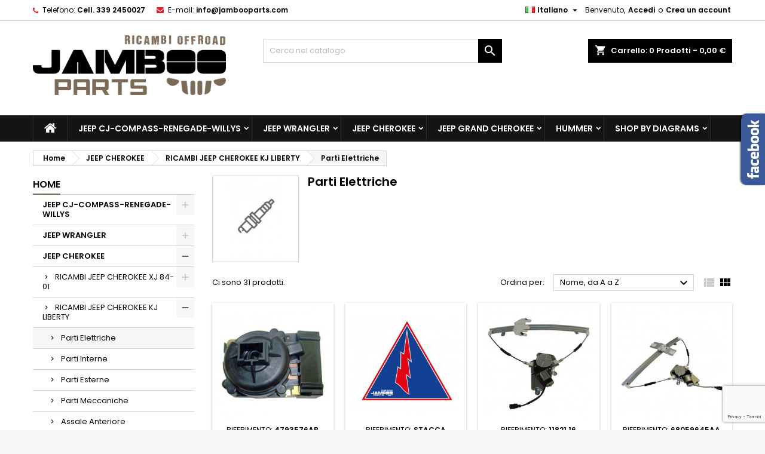

--- FILE ---
content_type: text/html; charset=utf-8
request_url: https://www.jambooparts.com/it/parti-elettriche-kj
body_size: 22221
content:
<!doctype html>
<html lang="it">

  <head>
    
      
  <meta charset="utf-8">


  <meta http-equiv="x-ua-compatible" content="ie=edge">



  <title>Parti Elettriche</title>
  <meta name="description" content="Parti Elettriche jeep cherokee Kj, accessori jeep cherokee parti elettriche, ricambi parti elettriche Jeep Kj">
  <meta name="keywords" content="Parti Elettriche jeep cherokee Kj, accessori jeep cherokee parti elettriche, ricambi parti elettriche Jeep Kj">
        <link rel="canonical" href="https://www.jambooparts.com/it/parti-elettriche-kj">
  


  <meta name="viewport" content="width=device-width, initial-scale=1">



  <link rel="icon" type="image/vnd.microsoft.icon" href="/img/favicon.ico?1617130333">
  <link rel="shortcut icon" type="image/x-icon" href="/img/favicon.ico?1617130333">



    <link rel="stylesheet" href="https://www.jambooparts.com/themes/AngarTheme/assets/cache/theme-c9714d39.css" type="text/css" media="all">


<link rel="stylesheet" href="https://fonts.googleapis.com/css?family=Poppins:400,600&amp;subset=latin,latin-ext" type="text/css" media="all" />


  

  <script type="text/javascript">
        var AdvancedEmailGuardData = {"meta":{"isGDPREnabled":true,"isLegacyOPCEnabled":false,"isLegacyMAModuleEnabled":false,"validationError":null},"settings":{"recaptcha":{"type":"v3","key":"6LdnSx8nAAAAANuQCmn-1c5jtQ4Ir8inm-RC-NRB","forms":{"contact_us":{"size":"normal","align":"offset","offset":3},"register":{"size":"compact","align":"center","offset":1},"login":{"size":"normal","align":"center","offset":1}},"language":"shop","theme":"light","position":"bottomright","hidden":false,"deferred":false}},"context":{"ps":{"v17":true,"v17pc":true,"v17ch":false,"v16":false,"v161":false,"v15":false},"languageCode":"it","pageName":"category"},"trans":{"genericError":"Si \u00e8 verificato un errore, riprovare."}};
        var controller = "category";
        var controller_link = "https:\/\/www.jambooparts.com\/it\/crea-cliente-b2b";
        var create_account = "Now you can create account as B2B";
        var newps = true;
        var normal_form = 0;
        var prestashop = {"cart":{"products":[],"totals":{"total":{"type":"total","label":"Totale","amount":0,"value":"0,00\u00a0\u20ac"},"total_including_tax":{"type":"total","label":"Totale (IVA incl.)","amount":0,"value":"0,00\u00a0\u20ac"},"total_excluding_tax":{"type":"total","label":"Totale (IVA escl.)","amount":0,"value":"0,00\u00a0\u20ac"}},"subtotals":{"products":{"type":"products","label":"Totale parziale","amount":0,"value":"0,00\u00a0\u20ac"},"discounts":null,"shipping":{"type":"shipping","label":"Spedizione","amount":0,"value":"Gratis"},"tax":null},"products_count":0,"summary_string":"0 articoli","vouchers":{"allowed":1,"added":[]},"discounts":[],"minimalPurchase":0,"minimalPurchaseRequired":""},"currency":{"name":"Euro","iso_code":"EUR","iso_code_num":"978","sign":"\u20ac"},"customer":{"lastname":null,"firstname":null,"email":null,"birthday":null,"newsletter":null,"newsletter_date_add":null,"optin":null,"website":null,"company":null,"siret":null,"ape":null,"is_logged":false,"gender":{"type":null,"name":null},"addresses":[]},"language":{"name":"Italiano (Italian)","iso_code":"it","locale":"it-IT","language_code":"it","is_rtl":"0","date_format_lite":"d\/m\/Y","date_format_full":"d\/m\/Y H:i:s","id":1},"page":{"title":"","canonical":"https:\/\/www.jambooparts.com\/it\/parti-elettriche-kj","meta":{"title":"Parti Elettriche","description":"Parti Elettriche jeep cherokee Kj, accessori jeep cherokee parti elettriche, ricambi parti elettriche Jeep Kj","keywords":"Parti Elettriche jeep cherokee Kj, accessori jeep cherokee parti elettriche, ricambi parti elettriche Jeep Kj","robots":"index"},"page_name":"category","body_classes":{"lang-it":true,"lang-rtl":false,"country-IT":true,"currency-EUR":true,"layout-left-column":true,"page-category":true,"tax-display-enabled":true,"category-id-92":true,"category-Parti Elettriche":true,"category-id-parent-91":true,"category-depth-level-4":true},"admin_notifications":[]},"shop":{"name":"jambooparts - Accessori Jeep","logo":"\/img\/jambooparts-accessori-jeep-logo-1587755341.jpg","stores_icon":"\/img\/logo_stores.png","favicon":"\/img\/favicon.ico"},"urls":{"base_url":"https:\/\/www.jambooparts.com\/","current_url":"https:\/\/www.jambooparts.com\/it\/parti-elettriche-kj","shop_domain_url":"https:\/\/www.jambooparts.com","img_ps_url":"https:\/\/www.jambooparts.com\/img\/","img_cat_url":"https:\/\/www.jambooparts.com\/img\/c\/","img_lang_url":"https:\/\/www.jambooparts.com\/img\/l\/","img_prod_url":"https:\/\/www.jambooparts.com\/img\/p\/","img_manu_url":"https:\/\/www.jambooparts.com\/img\/m\/","img_sup_url":"https:\/\/www.jambooparts.com\/img\/su\/","img_ship_url":"https:\/\/www.jambooparts.com\/img\/s\/","img_store_url":"https:\/\/www.jambooparts.com\/img\/st\/","img_col_url":"https:\/\/www.jambooparts.com\/img\/co\/","img_url":"https:\/\/www.jambooparts.com\/themes\/AngarTheme\/assets\/img\/","css_url":"https:\/\/www.jambooparts.com\/themes\/AngarTheme\/assets\/css\/","js_url":"https:\/\/www.jambooparts.com\/themes\/AngarTheme\/assets\/js\/","pic_url":"https:\/\/www.jambooparts.com\/upload\/","pages":{"address":"https:\/\/www.jambooparts.com\/it\/indirizzo","addresses":"https:\/\/www.jambooparts.com\/it\/indirizzi","authentication":"https:\/\/www.jambooparts.com\/it\/login","cart":"https:\/\/www.jambooparts.com\/it\/carrello","category":"https:\/\/www.jambooparts.com\/it\/index.php?controller=category","cms":"https:\/\/www.jambooparts.com\/it\/index.php?controller=cms","contact":"https:\/\/www.jambooparts.com\/it\/contattaci","discount":"https:\/\/www.jambooparts.com\/it\/buoni-sconto","guest_tracking":"https:\/\/www.jambooparts.com\/it\/tracciatura-ospite","history":"https:\/\/www.jambooparts.com\/it\/cronologia-ordini","identity":"https:\/\/www.jambooparts.com\/it\/dati-personali","index":"https:\/\/www.jambooparts.com\/it\/","my_account":"https:\/\/www.jambooparts.com\/it\/account","order_confirmation":"https:\/\/www.jambooparts.com\/it\/conferma-ordine","order_detail":"https:\/\/www.jambooparts.com\/it\/index.php?controller=order-detail","order_follow":"https:\/\/www.jambooparts.com\/it\/segui-ordine","order":"https:\/\/www.jambooparts.com\/it\/ordine","order_return":"https:\/\/www.jambooparts.com\/it\/index.php?controller=order-return","order_slip":"https:\/\/www.jambooparts.com\/it\/buono-ordine","pagenotfound":"https:\/\/www.jambooparts.com\/it\/pagina-non-trovata","password":"https:\/\/www.jambooparts.com\/it\/recupero-password","pdf_invoice":"https:\/\/www.jambooparts.com\/it\/index.php?controller=pdf-invoice","pdf_order_return":"https:\/\/www.jambooparts.com\/it\/index.php?controller=pdf-order-return","pdf_order_slip":"https:\/\/www.jambooparts.com\/it\/index.php?controller=pdf-order-slip","prices_drop":"https:\/\/www.jambooparts.com\/it\/offerte","product":"https:\/\/www.jambooparts.com\/it\/index.php?controller=product","search":"https:\/\/www.jambooparts.com\/it\/ricerca","sitemap":"https:\/\/www.jambooparts.com\/it\/Mappa del sito","stores":"https:\/\/www.jambooparts.com\/it\/negozi","supplier":"https:\/\/www.jambooparts.com\/it\/fornitori","register":"https:\/\/www.jambooparts.com\/it\/login?create_account=1","order_login":"https:\/\/www.jambooparts.com\/it\/ordine?login=1"},"alternative_langs":{"it":"https:\/\/www.jambooparts.com\/it\/parti-elettriche-kj","us":"https:\/\/www.jambooparts.com\/us\/parti-elettriche-kj"},"theme_assets":"\/themes\/AngarTheme\/assets\/","actions":{"logout":"https:\/\/www.jambooparts.com\/it\/?mylogout="},"no_picture_image":{"bySize":{"small_default":{"url":"https:\/\/www.jambooparts.com\/img\/p\/it-default-small_default.jpg","width":98,"height":98},"cart_default":{"url":"https:\/\/www.jambooparts.com\/img\/p\/it-default-cart_default.jpg","width":125,"height":125},"home_default":{"url":"https:\/\/www.jambooparts.com\/img\/p\/it-default-home_default.jpg","width":259,"height":259},"medium_default":{"url":"https:\/\/www.jambooparts.com\/img\/p\/it-default-medium_default.jpg","width":452,"height":452},"large_default":{"url":"https:\/\/www.jambooparts.com\/img\/p\/it-default-large_default.jpg","width":800,"height":800}},"small":{"url":"https:\/\/www.jambooparts.com\/img\/p\/it-default-small_default.jpg","width":98,"height":98},"medium":{"url":"https:\/\/www.jambooparts.com\/img\/p\/it-default-home_default.jpg","width":259,"height":259},"large":{"url":"https:\/\/www.jambooparts.com\/img\/p\/it-default-large_default.jpg","width":800,"height":800},"legend":""}},"configuration":{"display_taxes_label":true,"display_prices_tax_incl":true,"is_catalog":false,"show_prices":true,"opt_in":{"partner":true},"quantity_discount":{"type":"discount","label":"Sconto"},"voucher_enabled":1,"return_enabled":1},"field_required":[],"breadcrumb":{"links":[{"title":"Home","url":"https:\/\/www.jambooparts.com\/it\/"},{"title":"JEEP CHEROKEE","url":"https:\/\/www.jambooparts.com\/it\/jeep-cherokee"},{"title":"RICAMBI JEEP CHEROKEE KJ LIBERTY","url":"https:\/\/www.jambooparts.com\/it\/ricambi-jeep-cherokee-kj-liberty"},{"title":"Parti Elettriche","url":"https:\/\/www.jambooparts.com\/it\/parti-elettriche-kj"}],"count":4},"link":{"protocol_link":"https:\/\/","protocol_content":"https:\/\/","request_uri":"\/it\/parti-elettriche-kj"},"time":1769496369,"static_token":"bd90e23a151dad8882a859a14548b4d1","token":"880504d67ae0cac1f7c55a66f851fa0f"};
        var prestashopFacebookAjaxController = "https:\/\/www.jambooparts.com\/it\/module\/ps_facebook\/Ajax";
        var ps_version = "1.7.6.2";
        var psemailsubscription_subscription = "https:\/\/www.jambooparts.com\/it\/module\/ps_emailsubscription\/subscription";
        var psr_icon_color = "#7B6A58";
        var register_as_b2b = "Registrazione B2B";
        var site_key = "";
      </script>



  <!-- emarketing start -->



<!-- emarketing end -->
<style>
body {
background-color: #f7f7f7;
font-family: "Poppins", Arial, Helvetica, sans-serif;
}

.products .product-miniature .product-title {
height: 61px;
}

.products .product-miniature .product-title a {
font-size: 15px;
line-height: 20px;
}

#content-wrapper .products .product-miniature .product-desc {
height: 2px;
}

@media (min-width: 991px) {
#home_categories ul li .cat-container {
min-height: 379px;
}
}

@media (min-width: 768px) {
a#_desktop_logo {
padding-top: 24px;
padding-bottom: 34px;
}
}

nav.header-nav {
background: #ffffff;
}

nav.header-nav,
.header_sep2 #contact-link span.shop-phone,
.header_sep2 #contact-link span.shop-phone.shop-tel,
.header_sep2 #contact-link span.shop-phone:last-child,
.header_sep2 .lang_currency_top,
.header_sep2 .lang_currency_top:last-child,
.header_sep2 #_desktop_currency_selector,
.header_sep2 #_desktop_language_selector,
.header_sep2 #_desktop_user_info {
border-color: #d6d4d4;
}

#contact-link,
#contact-link a,
.lang_currency_top span.lang_currency_text,
.lang_currency_top .dropdown i.expand-more,
nav.header-nav .user-info span,
nav.header-nav .user-info a.logout,
#languages-block-top div.current,
nav.header-nav a{
color: #000000;
}

#contact-link span.shop-phone strong,
#contact-link span.shop-phone strong a,
.lang_currency_top span.expand-more,
nav.header-nav .user-info a.account {
color: #000000;
}

#contact-link span.shop-phone i {
color: #e31d27;
}

.header-top {
background: #ffffff;
}

div#search_widget form button[type=submit] {
background: #000000;
color: #ffffff;
}

div#search_widget form button[type=submit]:hover {
background: #000000;
color: #ffffff;
}


#header div#_desktop_cart .blockcart .header {
background: #000000;
}

#header div#_desktop_cart .blockcart .header a.cart_link {
color: #ffffff;
}


#homepage-slider .bx-wrapper .bx-pager.bx-default-pager a:hover,
#homepage-slider .bx-wrapper .bx-pager.bx-default-pager a.active{
background: #7b6a58;
}

div#rwd_menu {
background: #141414;
}

div#rwd_menu,
div#rwd_menu a {
color: #ffffff;
}

div#rwd_menu,
div#rwd_menu .rwd_menu_item,
div#rwd_menu .rwd_menu_item:first-child {
border-color: #2b292b;
}

div#rwd_menu .rwd_menu_item:hover,
div#rwd_menu .rwd_menu_item:focus,
div#rwd_menu .rwd_menu_item a:hover,
div#rwd_menu .rwd_menu_item a:focus {
color: #ffffff;
background: #7b6a58;
}

#mobile_top_menu_wrapper2 .top-menu li a:hover,
.rwd_menu_open ul.user_info li a:hover {
background: #e31d27;
color: #ffffff;
}

#_desktop_top_menu{
background: #141414;
}

#_desktop_top_menu,
#_desktop_top_menu > ul > li,
.menu_sep1 #_desktop_top_menu > ul > li,
.menu_sep1 #_desktop_top_menu > ul > li:last-child,
.menu_sep2 #_desktop_top_menu,
.menu_sep2 #_desktop_top_menu > ul > li,
.menu_sep2 #_desktop_top_menu > ul > li:last-child,
.menu_sep3 #_desktop_top_menu,
.menu_sep4 #_desktop_top_menu,
.menu_sep5 #_desktop_top_menu,
.menu_sep6 #_desktop_top_menu {
border-color: #2b292b;
}

#_desktop_top_menu > ul > li > a {
color: #ffffff;
}

#_desktop_top_menu > ul > li:hover > a {
color: #ffffff;
background: #7b6a58;
}

.submenu1 #_desktop_top_menu .popover.sub-menu ul.top-menu li a:hover {
background: #e31d27;
color: #ffffff;
}

#home_categories .homecat_title span {
border-color: #7b6a58;
}

#home_categories ul li .homecat_name span {
background: #7b6a58;
}

#home_categories ul li a.view_more {
background: #141414;
color: #ffffff;
border-color: #141414;
}

#home_categories ul li a.view_more:hover {
background: #7b6a58;
color: #ffffff;
border-color: #7b6a58;
}

.columns .text-uppercase a,
.columns .text-uppercase span,
.columns div#_desktop_cart .cart_index_title a,
#home_man_product .catprod_title a span {
border-color: #7b6a58;
}

#index .tabs ul.nav-tabs li.nav-item a.active,
#index .tabs ul.nav-tabs li.nav-item a:hover,
.index_title a,
.index_title span {
border-color: #7b6a58;
}

a.product-flags-plist span.product-flag.new,
#home_cat_product a.product-flags-plist span.product-flag.new,
#product #content .product-flags li,
#product #content .product-flags .product-flag.new {
background: #141414;
}

.products .product-miniature .product-title a,
#home_cat_product ul li .right-block .name_block a {
color: #282828;
}

.products .product-miniature span.price,
#home_cat_product ul li .product-price-and-shipping .price,
.ui-widget .search_right span.search_price {
color: #000000;
}

.button-container .add-to-cart:hover,
#subcart .cart-buttons .viewcart:hover {
background: #7b6a58;
color: #ffffff;
border-color: #141414;
}

.button-container .add-to-cart,
.button-container .add-to-cart:disabled,
#subcart .cart-buttons .viewcart {
background: #141414;
color: #ffffff;
border-color: #141414;
}

#home_cat_product .catprod_title span {
border-color: #7b6a58;
}

#home_man .man_title span {
border-color: #7b6a58;
}

div#angarinfo_block .icon_cms {
color: #7b6a58;
}

.footer-container {
background: #141414;
}

.footer-container,
.footer-container .h3,
.footer-container .links .title,
.row.social_footer {
border-color: #292929;
}

.footer-container .h3 span,
.footer-container .h3 a,
.footer-container .links .title span.h3,
.footer-container .links .title a.h3 {
border-color: #7b6a58;
}

.footer-container,
.footer-container .h3,
.footer-container .links .title .h3,
.footer-container a,
.footer-container li a,
.footer-container .links ul>li a {
color: #ffffff;
}

.block_newsletter .btn-newsletter {
background: #7b6a58;
color: #ffffff;
}

.block_newsletter .btn-newsletter:hover {
background: #e31d27;
color: #ffffff;
}

.footer-container .bottom-footer {
background: #000000;
border-color: #222222;
color: #ffffff;
}

.product-prices .current-price span.price {
color: #e31d27;
}

.product-add-to-cart button.btn.add-to-cart:hover {
background: #7b6a58;
color: #ffffff;
border-color: #141414;
}

.product-add-to-cart button.btn.add-to-cart,
.product-add-to-cart button.btn.add-to-cart:disabled {
background: #000000;
color: #ffffff;
border-color: #ffffff;
}

#product .tabs ul.nav-tabs li.nav-item a.active,
#product .tabs ul.nav-tabs li.nav-item a:hover,
#product .index_title span,
.page-product-heading span,
body #product-comments-list-header .comments-nb {
border-color: #7b6a58;
}

.btn-primary:hover {
background: #7b6a58;
color: #ffffff;
border-color: #ffffff;
}

.btn-primary,
.btn-primary.disabled,
.btn-primary:disabled,
.btn-primary.disabled:hover {
background: #000000;
color: #ffffff;
border-color: #ffffff;
}

.btn-secondary:hover {
background: #eeeeee;
color: #000000;
border-color: #d8d8d8;
}

.btn-secondary,
.btn-secondary.disabled,
.btn-secondary:disabled,
.btn-secondary.disabled:hover {
background: #f6f6f6;
color: #000000;
border-color: #d8d8d8;
}

.form-control:focus, .input-group.focus {
border-color: #dbdbdb;;
outline-color: #dbdbdb;;
}

body .pagination .page-list .current a,
body .pagination .page-list a:hover,
body .pagination .page-list .current a.disabled,
body .pagination .page-list .current a.disabled:hover {
color: #e31d27;
}

.page-my-account #content .links a:hover i {
color: #e31d27;
}

#scroll_top {
background: #7b6a58;
color: #ffffff;
}

#scroll_top:hover,
#scroll_top:focus {
background: #1b1a1b;
color: #ffffff;
}

</style><script type="text/javascript">
var _iub = _iub || [];
_iub.csConfiguration = {"floatingPreferencesButtonIcon":true,"cookiePolicyInOtherWindow":true,"perPurposeConsent":true,"lang":"it","siteId":2203850,"consentOnScroll":false,"cookiePolicyId":62897356, "banner":{ "acceptButtonDisplay":true,"customizeButtonDisplay":true,"acceptButtonColor":"#7b6a58","customizeButtonColor":"#7b6a58","rejectButtonDisplay":true,"rejectButtonColor":"#ffffff","rejectButtonCaptionColor":"black","position":"bottom" }};
</script>
<script type="text/javascript" src="//cdn.iubenda.com/cs/iubenda_cs.js" charset="UTF-8" async></script>
			<script type='text/javascript'>
				var iCallback = function(){};

				if('callback' in _iub.csConfiguration) {
					if('onConsentGiven' in _iub.csConfiguration.callback) iCallback = _iub.csConfiguration.callback.onConsentGiven;

					_iub.csConfiguration.callback.onConsentGiven = function() {
						iCallback();

						jQuery('noscript._no_script_iub').each(function (a, b) { var el = jQuery(b); el.after(el.html()); });
					};
				};
			</script>
			<script type="text/javascript">
				(window.gaDevIds=window.gaDevIds||[]).push('d6YPbH');
				(function(i,s,o,g,r,a,m){i['GoogleAnalyticsObject']=r;i[r]=i[r]||function(){
				(i[r].q=i[r].q||[]).push(arguments)},i[r].l=1*new Date();a=s.createElement(o),
				m=s.getElementsByTagName(o)[0];a.async=1;a.src=g;m.parentNode.insertBefore(a,m)
				})(window,document,'script','//www.google-analytics.com/analytics.js','ga');
				ga('create', '193486835 ', 'auto');
				ga('require', 'ec');</script>



    
  </head>

  <body id="category" class="lang-it country-it currency-eur layout-left-column page-category tax-display-enabled category-id-92 category-parti-elettriche category-id-parent-91 category-depth-level-4  ps_176
	no_bg #f7f7f7 bg_attatchment_fixed bg_position_tl bg_repeat_xy bg_size_initial slider_position_top slider_controls_white banners_top3 banners_top_tablets3 banners_top_phones1 banners_bottom2 banners_bottom_tablets2 banners_bottom_phones1 submenu2 pl_1col_qty_5 pl_2col_qty_4 pl_3col_qty_3 pl_1col_qty_bigtablets_4 pl_2col_qty_bigtablets_2 pl_3col_qty_bigtablets_2 pl_1col_qty_tablets_2 pl_1col_qty_phones_1 home_tabs2 pl_border_type2 61 15 20 pl_button_icon_no pl_button_qty2 pl_desc_no pl_reviews_no pl_availability_no  hide_reference_no hide_reassurance_yes product_tabs1    menu_sep1 header_sep1 slider_full_width feat_cat_style2 feat_cat4 feat_cat_bigtablets2 feat_cat_tablets2 feat_cat_phones0 all_products_yes pl_colors_yes newsletter_info_yes stickycart_yes stickymenu_yes homeicon_no pl_man_no product_hide_man_no  pl_ref_no  mainfont_Poppins bg_white standard_carusele not_logged ">

    
      
    

    <main>
      
              

      <header id="header">
        
          


  <div class="header-banner">
    
  </div>



  <nav class="header-nav">
    <div class="container">
      <div class="row">
          <div class="col-md-12 col-xs-12">
            <div id="_desktop_contact_link">
  <div id="contact-link">

			<span class="shop-phone contact_link">
			<a href="https://www.jambooparts.com/it/contattaci">Contatto</a>
		</span>
	
			<span class="shop-phone shop-tel">
			<i class="fa fa-phone"></i>
			<span class="shop-phone_text">Telefono:</span>
			<strong>Cell. 339 2450027</strong>
		</span>
	
			<span class="shop-phone shop-email">
			<i class="fa fa-envelope"></i>
			<span class="shop-phone_text">E-mail:</span>
			<strong><a href="&#109;&#97;&#105;&#108;&#116;&#111;&#58;%69%6e%66%6f@%6a%61%6d%62%6f%6f%70%61%72%74%73.%63%6f%6d" >&#x69;&#x6e;&#x66;&#x6f;&#x40;&#x6a;&#x61;&#x6d;&#x62;&#x6f;&#x6f;&#x70;&#x61;&#x72;&#x74;&#x73;&#x2e;&#x63;&#x6f;&#x6d;</a></strong>
		</span>
	
  </div>
</div>


            <div id="_desktop_user_info">
  <div class="user-info">


	<ul class="user_info hidden-md-up">

		
			<li><a href="https://www.jambooparts.com/it/account" title="Accedi al tuo account cliente" rel="nofollow">Accedi</a></li>
			<li><a href="https://www.jambooparts.com/it/login?create_account=1" title="Accedi al tuo account cliente" rel="nofollow">Crea un account</a></li>

		
	</ul>


	<div class="hidden-sm-down">
		<span class="welcome">Benvenuto,</span>
					<a class="account" href="https://www.jambooparts.com/it/account" title="Accedi al tuo account cliente" rel="nofollow">Accedi</a>

			<span class="or">o</span>

			<a class="account" href="https://www.jambooparts.com/it/login?create_account=1" title="Accedi al tuo account cliente" rel="nofollow">Crea un account</a>
			</div>


  </div>
</div><div id="_desktop_language_selector" class="lang_currency_top">
  <div class="language-selector-wrapper">
	<div class="language-selector dropdown js-dropdown">
	  <button data-toggle="dropdown" class="hidden-sm-down2 btn-unstyle" aria-haspopup="true" aria-expanded="false" aria-label="Elenco a cascata lingue">
		<img src="https://www.jambooparts.com/img/l/1.jpg" alt="it" width="16" height="11" />
		<span class="expand-more">Italiano</span>
		<i class="material-icons expand-more">&#xE5C5;</i>
	  </button>
	  <ul class="dropdown-menu hidden-sm-down2" aria-labelledby="language-selector-label">
				  <li  class="current" >
			<a href="https://www.jambooparts.com/it/parti-elettriche-kj" class="dropdown-item">
				<img src="https://www.jambooparts.com/img/l/1.jpg" alt="it" width="16" height="11" />
				<span>Italiano</span>
			</a>
		  </li>
				  <li >
			<a href="https://www.jambooparts.com/us/parti-elettriche-kj" class="dropdown-item">
				<img src="https://www.jambooparts.com/img/l/2.jpg" alt="us" width="16" height="11" />
				<span>Inglese</span>
			</a>
		  </li>
			  </ul>
	</div>
  </div>
</div>

          </div>
      </div>
    </div>
  </nav>



  <div class="header-top">
    <div class="container">
	  <div class="row">
		<a href="https://www.jambooparts.com/" class="col-md-4 hidden-sm-down2" id="_desktop_logo">
			<img class="logo img-responsive" src="/img/jambooparts-accessori-jeep-logo-1587755341.jpg" alt="jambooparts - Accessori Jeep">
		</a>
		
<div id="_desktop_cart">

	<div class="cart_top">

		<div class="blockcart cart-preview inactive" data-refresh-url="//www.jambooparts.com/it/module/ps_shoppingcart/ajax">
			<div class="header">
			
				<div class="cart_index_title">
					<a class="cart_link" rel="nofollow" href="//www.jambooparts.com/it/carrello?action=show">
						<i class="material-icons shopping-cart">shopping_cart</i>
						<span class="hidden-sm-down cart_title">Carrello:</span>
						<span class="cart-products-count">
							0<span> Prodotti - 0,00 €</span>
						</span>
					</a>
				</div>


				<div id="subcart">

					<ul class="cart_products">

											<li>Non ci sono più articoli nel tuo carrello</li>
					
										</ul>

					<ul class="cart-subtotals">

				
						<li>
							<span class="text">Spedizione</span>
							<span class="value">Gratis</span>
							<span class="clearfix"></span>
						</li>

						<li>
							<span class="text">Totale</span>
							<span class="value">0,00 €</span>
							<span class="clearfix"></span>
						</li>

					</ul>

					<div class="cart-buttons">
						<a class="btn btn-primary viewcart" href="//www.jambooparts.com/it/carrello?action=show">Pagamento <i class="material-icons">&#xE315;</i></a>
											</div>

				</div>

			</div>
		</div>

	</div>

</div>


<!-- Block search module TOP -->
<div id="_desktop_search_widget" class="col-lg-4 col-md-4 col-sm-12 search-widget hidden-sm-down ">
	<div id="search_widget" data-search-controller-url="//www.jambooparts.com/it/ricerca">
		<form method="get" action="//www.jambooparts.com/it/ricerca">
			<input type="hidden" name="controller" value="search">
			<input type="text" name="s" value="" placeholder="Cerca nel catalogo" aria-label="Cerca">
			<button type="submit">
				<i class="material-icons search">&#xE8B6;</i>
				<span class="hidden-xl-down">Cerca</span>
			</button>
		</form>
	</div>
</div>
<!-- /Block search module TOP -->

		<div class="clearfix"></div>
	  </div>
    </div>

	<div id="rwd_menu" class="hidden-md-up">
		<div class="container">
			<div id="menu-icon2" class="rwd_menu_item"><i class="material-icons d-inline">&#xE5D2;</i></div>
			<div id="search-icon" class="rwd_menu_item"><i class="material-icons search">&#xE8B6;</i></div>
			<div id="user-icon" class="rwd_menu_item"><i class="material-icons logged">&#xE7FF;</i></div>
			<div id="_mobile_cart" class="rwd_menu_item"></div>
		</div>
		<div class="clearfix"></div>
	</div>

	<div class="container">
		<div id="mobile_top_menu_wrapper2" class="rwd_menu_open hidden-md-up" style="display:none;">
			<div class="js-top-menu mobile" id="_mobile_top_menu"></div>
		</div>

		<div id="mobile_search_wrapper" class="rwd_menu_open hidden-md-up" style="display:none;">
			<div id="_mobile_search_widget"></div>
		</div>

		<div id="mobile_user_wrapper" class="rwd_menu_open hidden-md-up" style="display:none;">
			<div id="_mobile_user_info"></div>
		</div>
	</div>
  </div>
  

<div class="menu js-top-menu position-static hidden-sm-down" id="_desktop_top_menu">
    
          <ul class="top-menu container" id="top-menu" data-depth="0">

					<li class="home_icon"><a href="https://www.jambooparts.com/"><i class="icon-home"></i><span>Home</span></a></li>
		
                    <li class="category" id="category-206">
                          <a
                class="dropdown-item sf-with-ul"
                href="https://www.jambooparts.com/it/jeep-cj-compass-renegade-willys" data-depth="0"
                              >
                                                                      <span class="float-xs-right hidden-md-up">
                    <span data-target="#top_sub_menu_11350" data-toggle="collapse" class="navbar-toggler collapse-icons">
                      <i class="material-icons add">&#xE313;</i>
                      <i class="material-icons remove">&#xE316;</i>
                    </span>
                  </span>
                                JEEP CJ-COMPASS-RENEGADE-WILLYS
              </a>
                            <div  class="popover sub-menu js-sub-menu collapse" id="top_sub_menu_11350">
                
          <ul class="top-menu container"  data-depth="1">

		
                    <li class="category" id="category-10">
                          <a
                class="dropdown-item dropdown-submenu sf-with-ul"
                href="https://www.jambooparts.com/it/ricambi-jeep-cj-76-86" data-depth="1"
                              >
                                                                      <span class="float-xs-right hidden-md-up">
                    <span data-target="#top_sub_menu_26058" data-toggle="collapse" class="navbar-toggler collapse-icons">
                      <i class="material-icons add">&#xE313;</i>
                      <i class="material-icons remove">&#xE316;</i>
                    </span>
                  </span>
                                RICAMBI JEEP CJ 76-86
              </a>
                            <div  class="collapse" id="top_sub_menu_26058">
                
          <ul class="top-menu container"  data-depth="2">

		
                    <li class="category" id="category-11">
                          <a
                class="dropdown-item"
                href="https://www.jambooparts.com/it/parti-interne-cj" data-depth="2"
                              >
                                Parti Interne
              </a>
                          </li>
                    <li class="category" id="category-12">
                          <a
                class="dropdown-item"
                href="https://www.jambooparts.com/it/parti-esterne-cj" data-depth="2"
                              >
                                Parti Esterne
              </a>
                          </li>
                    <li class="category" id="category-13">
                          <a
                class="dropdown-item"
                href="https://www.jambooparts.com/it/nostra-produzione-cj" data-depth="2"
                              >
                                Nostra Produzione
              </a>
                          </li>
                    <li class="category" id="category-14">
                          <a
                class="dropdown-item"
                href="https://www.jambooparts.com/it/assale-anteriore-dana-30-cj" data-depth="2"
                              >
                                Assale Anteriore Dana 30
              </a>
                          </li>
                    <li class="category" id="category-15">
                          <a
                class="dropdown-item"
                href="https://www.jambooparts.com/it/assale-posteriore-amc-20-cj" data-depth="2"
                              >
                                Assale Posteriore AMC 20
              </a>
                          </li>
                    <li class="category" id="category-16">
                          <a
                class="dropdown-item"
                href="https://www.jambooparts.com/it/parti-meccaniche-cj" data-depth="2"
                              >
                                Parti Meccaniche
              </a>
                          </li>
                    <li class="category" id="category-17">
                          <a
                class="dropdown-item"
                href="https://www.jambooparts.com/it/impianto-raffreddamento-cj" data-depth="2"
                              >
                                Impianto Raffreddamento
              </a>
                          </li>
                    <li class="category" id="category-18">
                          <a
                class="dropdown-item"
                href="https://www.jambooparts.com/it/impianto-sterzo-cj" data-depth="2"
                              >
                                Impianto Sterzo
              </a>
                          </li>
                    <li class="category" id="category-19">
                          <a
                class="dropdown-item"
                href="https://www.jambooparts.com/it/impianto-frenante-cj" data-depth="2"
                              >
                                Impianto Frenante
              </a>
                          </li>
                    <li class="category" id="category-20">
                          <a
                class="dropdown-item"
                href="https://www.jambooparts.com/it/cruscotto-cj" data-depth="2"
                              >
                                Cruscotto
              </a>
                          </li>
                    <li class="category" id="category-21">
                          <a
                class="dropdown-item"
                href="https://www.jambooparts.com/it/tremec-t176-t177-cj" data-depth="2"
                              >
                                Tremec T176 &amp; T177
              </a>
                          </li>
                    <li class="category" id="category-22">
                          <a
                class="dropdown-item"
                href="https://www.jambooparts.com/it/riduttore-dana-300-cj" data-depth="2"
                              >
                                Riduttore Dana 300
              </a>
                          </li>
                    <li class="category" id="category-23">
                          <a
                class="dropdown-item"
                href="https://www.jambooparts.com/it/guarnizioni-cj" data-depth="2"
                              >
                                Guarnizioni
              </a>
                          </li>
                    <li class="category" id="category-24">
                          <a
                class="dropdown-item"
                href="https://www.jambooparts.com/it/parti-elettriche-cj" data-depth="2"
                              >
                                Parti Elettriche
              </a>
                          </li>
                    <li class="category" id="category-25">
                          <a
                class="dropdown-item"
                href="https://www.jambooparts.com/it/frizione-cj" data-depth="2"
                              >
                                Frizione
              </a>
                          </li>
                    <li class="category" id="category-135">
                          <a
                class="dropdown-item"
                href="https://www.jambooparts.com/it/impianto-scarico-cj" data-depth="2"
                              >
                                Impianto Scarico
              </a>
                          </li>
                    <li class="category" id="category-141">
                          <a
                class="dropdown-item"
                href="https://www.jambooparts.com/it/cerniere" data-depth="2"
                              >
                                Cerniere
              </a>
                          </li>
                    <li class="category" id="category-145">
                          <a
                class="dropdown-item"
                href="https://www.jambooparts.com/it/impianto-alimentazione-jeep-cj" data-depth="2"
                              >
                                Impianto Alimentazione
              </a>
                          </li>
                    <li class="category" id="category-148">
                          <a
                class="dropdown-item"
                href="https://www.jambooparts.com/it/sospensioni-cj" data-depth="2"
                              >
                                Sospensioni
              </a>
                          </li>
                    <li class="category" id="category-153">
                          <a
                class="dropdown-item"
                href="https://www.jambooparts.com/it/motore-50-59-cj" data-depth="2"
                              >
                                Motore 5.0-5.9
              </a>
                          </li>
                    <li class="category" id="category-158">
                          <a
                class="dropdown-item"
                href="https://www.jambooparts.com/it/motore-42-cj" data-depth="2"
                              >
                                Motore 4.2
              </a>
                          </li>
                    <li class="category" id="category-165">
                          <a
                class="dropdown-item"
                href="https://www.jambooparts.com/it/motore-2500-cj" data-depth="2"
                              >
                                Motore 2500
              </a>
                          </li>
                    <li class="category" id="category-169">
                          <a
                class="dropdown-item"
                href="https://www.jambooparts.com/it/motore-2400d-cj" data-depth="2"
                              >
                                Motore 2400D
              </a>
                          </li>
                    <li class="category" id="category-195">
                          <a
                class="dropdown-item"
                href="https://www.jambooparts.com/it/illuminazione-cj" data-depth="2"
                              >
                                Illuminazione Cj
              </a>
                          </li>
                    <li class="category" id="category-200">
                          <a
                class="dropdown-item"
                href="https://www.jambooparts.com/it/top-bikini-cj" data-depth="2"
                              >
                                Top-Bikini-CJ
              </a>
                          </li>
                    <li class="category" id="category-232">
                          <a
                class="dropdown-item"
                href="https://www.jambooparts.com/it/albero-trasmissione" data-depth="2"
                              >
                                Albero Trasmissione
              </a>
                          </li>
              </ul>
    
              </div>
                          </li>
                    <li class="category" id="category-192">
                          <a
                class="dropdown-item dropdown-submenu"
                href="https://www.jambooparts.com/it/ricambi-jeep-compass-17-19" data-depth="1"
                              >
                                RICAMBI JEEP COMPASS 17-19
              </a>
                          </li>
                    <li class="category" id="category-149">
                          <a
                class="dropdown-item dropdown-submenu sf-with-ul"
                href="https://www.jambooparts.com/it/ricambi-jeep-renegade-14-16" data-depth="1"
                              >
                                                                      <span class="float-xs-right hidden-md-up">
                    <span data-target="#top_sub_menu_31842" data-toggle="collapse" class="navbar-toggler collapse-icons">
                      <i class="material-icons add">&#xE313;</i>
                      <i class="material-icons remove">&#xE316;</i>
                    </span>
                  </span>
                                RICAMBI JEEP RENEGADE 14-16
              </a>
                            <div  class="collapse" id="top_sub_menu_31842">
                
          <ul class="top-menu container"  data-depth="2">

		
                    <li class="category" id="category-150">
                          <a
                class="dropdown-item"
                href="https://www.jambooparts.com/it/parti-interne" data-depth="2"
                              >
                                Parti Interne
              </a>
                          </li>
                    <li class="category" id="category-151">
                          <a
                class="dropdown-item"
                href="https://www.jambooparts.com/it/parti-esterne" data-depth="2"
                              >
                                Parti Esterne
              </a>
                          </li>
                    <li class="category" id="category-152">
                          <a
                class="dropdown-item"
                href="https://www.jambooparts.com/it/parti-meccaniche" data-depth="2"
                              >
                                Parti Meccaniche
              </a>
                          </li>
              </ul>
    
              </div>
                          </li>
                    <li class="category" id="category-117">
                          <a
                class="dropdown-item dropdown-submenu"
                href="https://www.jambooparts.com/it/ricambi-jeep-willys" data-depth="1"
                              >
                                RICAMBI JEEP WILLYS
              </a>
                          </li>
                    <li class="category" id="category-118">
                          <a
                class="dropdown-item dropdown-submenu"
                href="https://www.jambooparts.com/it/ricambi-suzuki" data-depth="1"
                              >
                                RICAMBI SUZUKI
              </a>
                          </li>
              </ul>
    
              </div>
                          </li>
                    <li class="category" id="category-207">
                          <a
                class="dropdown-item sf-with-ul"
                href="https://www.jambooparts.com/it/jeep-wrangler-" data-depth="0"
                              >
                                                                      <span class="float-xs-right hidden-md-up">
                    <span data-target="#top_sub_menu_35240" data-toggle="collapse" class="navbar-toggler collapse-icons">
                      <i class="material-icons add">&#xE313;</i>
                      <i class="material-icons remove">&#xE316;</i>
                    </span>
                  </span>
                                JEEP WRANGLER
              </a>
                            <div  class="popover sub-menu js-sub-menu collapse" id="top_sub_menu_35240">
                
          <ul class="top-menu container"  data-depth="1">

		
                    <li class="category" id="category-26">
                          <a
                class="dropdown-item dropdown-submenu sf-with-ul"
                href="https://www.jambooparts.com/it/ricambi-jeep-wrangler-yj-87-95" data-depth="1"
                              >
                                                                      <span class="float-xs-right hidden-md-up">
                    <span data-target="#top_sub_menu_91651" data-toggle="collapse" class="navbar-toggler collapse-icons">
                      <i class="material-icons add">&#xE313;</i>
                      <i class="material-icons remove">&#xE316;</i>
                    </span>
                  </span>
                                RICAMBI JEEP WRANGLER YJ 87-95
              </a>
                            <div  class="collapse" id="top_sub_menu_91651">
                
          <ul class="top-menu container"  data-depth="2">

		
                    <li class="category" id="category-27">
                          <a
                class="dropdown-item"
                href="https://www.jambooparts.com/it/parti-interne-yj" data-depth="2"
                              >
                                Parti Interne
              </a>
                          </li>
                    <li class="category" id="category-28">
                          <a
                class="dropdown-item"
                href="https://www.jambooparts.com/it/parti-esterne-yj" data-depth="2"
                              >
                                Parti Esterne
              </a>
                          </li>
                    <li class="category" id="category-29">
                          <a
                class="dropdown-item"
                href="https://www.jambooparts.com/it/nostra-produzione-yj" data-depth="2"
                              >
                                Nostra Produzione
              </a>
                          </li>
                    <li class="category" id="category-30">
                          <a
                class="dropdown-item"
                href="https://www.jambooparts.com/it/assale-posteriore-dana-35-yj" data-depth="2"
                              >
                                Assale Posteriore Dana 35
              </a>
                          </li>
                    <li class="category" id="category-31">
                          <a
                class="dropdown-item"
                href="https://www.jambooparts.com/it/assale-anteriore-dana-30-yj" data-depth="2"
                              >
                                Assale Anteriore Dana 30
              </a>
                          </li>
                    <li class="category" id="category-32">
                          <a
                class="dropdown-item"
                href="https://www.jambooparts.com/it/parti-meccaniche-yj" data-depth="2"
                              >
                                Parti Meccaniche
              </a>
                          </li>
                    <li class="category" id="category-33">
                          <a
                class="dropdown-item"
                href="https://www.jambooparts.com/it/guarnizioni-yj" data-depth="2"
                              >
                                Guarnizioni
              </a>
                          </li>
                    <li class="category" id="category-34">
                          <a
                class="dropdown-item"
                href="https://www.jambooparts.com/it/ax15-trasmission-yj" data-depth="2"
                              >
                                Ax15 Trasmission
              </a>
                          </li>
                    <li class="category" id="category-35">
                          <a
                class="dropdown-item"
                href="https://www.jambooparts.com/it/parti-elettriche-yj" data-depth="2"
                              >
                                Parti Elettriche
              </a>
                          </li>
                    <li class="category" id="category-36">
                          <a
                class="dropdown-item"
                href="https://www.jambooparts.com/it/riduttore-np-231-yj" data-depth="2"
                              >
                                Riduttore NP 231
              </a>
                          </li>
                    <li class="category" id="category-37">
                          <a
                class="dropdown-item"
                href="https://www.jambooparts.com/it/frizione-yj" data-depth="2"
                              >
                                Frizione
              </a>
                          </li>
                    <li class="category" id="category-39">
                          <a
                class="dropdown-item"
                href="https://www.jambooparts.com/it/impianto-frenante-yj" data-depth="2"
                              >
                                Impianto Frenante
              </a>
                          </li>
                    <li class="category" id="category-78">
                          <a
                class="dropdown-item"
                href="https://www.jambooparts.com/it/impianto-raffreddamento-yj" data-depth="2"
                              >
                                Impianto Raffreddamento
              </a>
                          </li>
                    <li class="category" id="category-79">
                          <a
                class="dropdown-item"
                href="https://www.jambooparts.com/it/impianto-sterzo-yj" data-depth="2"
                              >
                                Impianto Sterzo
              </a>
                          </li>
                    <li class="category" id="category-225">
                          <a
                class="dropdown-item"
                href="https://www.jambooparts.com/it/impianto-scarico-jeep-wrangler-yj" data-depth="2"
                              >
                                Impianto Scarico
              </a>
                          </li>
                    <li class="category" id="category-144">
                          <a
                class="dropdown-item"
                href="https://www.jambooparts.com/it/cerniere-yj" data-depth="2"
                              >
                                Cerniere
              </a>
                          </li>
                    <li class="category" id="category-146">
                          <a
                class="dropdown-item"
                href="https://www.jambooparts.com/it/impianto-alimentazione-yj" data-depth="2"
                              >
                                Impianto Alimentazione
              </a>
                          </li>
                    <li class="category" id="category-155">
                          <a
                class="dropdown-item"
                href="https://www.jambooparts.com/it/motore-25" data-depth="2"
                              >
                                Motore 2.5
              </a>
                          </li>
                    <li class="category" id="category-159">
                          <a
                class="dropdown-item"
                href="https://www.jambooparts.com/it/motore-40-yj" data-depth="2"
                              >
                                Motore 4.0
              </a>
                          </li>
                    <li class="category" id="category-160">
                          <a
                class="dropdown-item"
                href="https://www.jambooparts.com/it/motore-42-yj" data-depth="2"
                              >
                                Motore 4.2
              </a>
                          </li>
                    <li class="category" id="category-163">
                          <a
                class="dropdown-item"
                href="https://www.jambooparts.com/it/sospensioni-jeep-wrangler-yj" data-depth="2"
                              >
                                Sospensioni
              </a>
                          </li>
                    <li class="category" id="category-170">
                          <a
                class="dropdown-item"
                href="https://www.jambooparts.com/it/cambio-ax5-yj" data-depth="2"
                              >
                                Cambio AX5
              </a>
                          </li>
                    <li class="category" id="category-196">
                          <a
                class="dropdown-item"
                href="https://www.jambooparts.com/it/iluminazione-yj" data-depth="2"
                              >
                                Iluminazione YJ
              </a>
                          </li>
                    <li class="category" id="category-201">
                          <a
                class="dropdown-item"
                href="https://www.jambooparts.com/it/top-bikini-yj" data-depth="2"
                              >
                                Top-Bikini-YJ
              </a>
                          </li>
                    <li class="category" id="category-233">
                          <a
                class="dropdown-item"
                href="https://www.jambooparts.com/it/albero-trasmissione-" data-depth="2"
                              >
                                Albero Trasmissione
              </a>
                          </li>
              </ul>
    
              </div>
                          </li>
                    <li class="category" id="category-40">
                          <a
                class="dropdown-item dropdown-submenu sf-with-ul"
                href="https://www.jambooparts.com/it/ricambi-jeep-wrangler-tj-96-06" data-depth="1"
                              >
                                                                      <span class="float-xs-right hidden-md-up">
                    <span data-target="#top_sub_menu_75387" data-toggle="collapse" class="navbar-toggler collapse-icons">
                      <i class="material-icons add">&#xE313;</i>
                      <i class="material-icons remove">&#xE316;</i>
                    </span>
                  </span>
                                RICAMBI JEEP WRANGLER TJ 96-06
              </a>
                            <div  class="collapse" id="top_sub_menu_75387">
                
          <ul class="top-menu container"  data-depth="2">

		
                    <li class="category" id="category-41">
                          <a
                class="dropdown-item"
                href="https://www.jambooparts.com/it/parti-interne-tj" data-depth="2"
                              >
                                Parti Interne
              </a>
                          </li>
                    <li class="category" id="category-42">
                          <a
                class="dropdown-item"
                href="https://www.jambooparts.com/it/parti-esterne-tj" data-depth="2"
                              >
                                Parti Esterne
              </a>
                          </li>
                    <li class="category" id="category-43">
                          <a
                class="dropdown-item"
                href="https://www.jambooparts.com/it/nostra-produzione-tj" data-depth="2"
                              >
                                Nostra Produzione
              </a>
                          </li>
                    <li class="category" id="category-44">
                          <a
                class="dropdown-item"
                href="https://www.jambooparts.com/it/assale-anteriore-dana-30-tj" data-depth="2"
                              >
                                Assale Anteriore Dana 30
              </a>
                          </li>
                    <li class="category" id="category-45">
                          <a
                class="dropdown-item"
                href="https://www.jambooparts.com/it/assale-posteriore-dana-35-tj" data-depth="2"
                              >
                                Assale Posteriore Dana 35
              </a>
                          </li>
                    <li class="category" id="category-46">
                          <a
                class="dropdown-item"
                href="https://www.jambooparts.com/it/ax15-trasmission-tj" data-depth="2"
                              >
                                Ax15 Trasmission
              </a>
                          </li>
                    <li class="category" id="category-47">
                          <a
                class="dropdown-item"
                href="https://www.jambooparts.com/it/frizione-tj" data-depth="2"
                              >
                                Frizione
              </a>
                          </li>
                    <li class="category" id="category-48">
                          <a
                class="dropdown-item"
                href="https://www.jambooparts.com/it/impianto-frenante-tj" data-depth="2"
                              >
                                Impianto Frenante
              </a>
                          </li>
                    <li class="category" id="category-50">
                          <a
                class="dropdown-item"
                href="https://www.jambooparts.com/it/parti-elettriche-tj" data-depth="2"
                              >
                                Parti Elettriche
              </a>
                          </li>
                    <li class="category" id="category-51">
                          <a
                class="dropdown-item"
                href="https://www.jambooparts.com/it/parti-meccaniche-tj" data-depth="2"
                              >
                                Parti Meccaniche
              </a>
                          </li>
                    <li class="category" id="category-80">
                          <a
                class="dropdown-item"
                href="https://www.jambooparts.com/it/assale-posteriore-dana-44-tj" data-depth="2"
                              >
                                Assale Posteriore Dana 44
              </a>
                          </li>
                    <li class="category" id="category-81">
                          <a
                class="dropdown-item"
                href="https://www.jambooparts.com/it/impianto-raffreddamento-tj" data-depth="2"
                              >
                                Impianto Raffreddamento
              </a>
                          </li>
                    <li class="category" id="category-82">
                          <a
                class="dropdown-item"
                href="https://www.jambooparts.com/it/riduttore-np231-tj" data-depth="2"
                              >
                                Riduttore np231
              </a>
                          </li>
                    <li class="category" id="category-83">
                          <a
                class="dropdown-item"
                href="https://www.jambooparts.com/it/guarnizioni-tj" data-depth="2"
                              >
                                Guarnizioni
              </a>
                          </li>
                    <li class="category" id="category-84">
                          <a
                class="dropdown-item"
                href="https://www.jambooparts.com/it/impianto-sterzo-tj" data-depth="2"
                              >
                                Impianto Sterzo
              </a>
                          </li>
                    <li class="category" id="category-137">
                          <a
                class="dropdown-item"
                href="https://www.jambooparts.com/it/impianto-scarico-tj" data-depth="2"
                              >
                                Impianto Scarico
              </a>
                          </li>
                    <li class="category" id="category-143">
                          <a
                class="dropdown-item"
                href="https://www.jambooparts.com/it/cerniere-tj" data-depth="2"
                              >
                                Cerniere
              </a>
                          </li>
                    <li class="category" id="category-147">
                          <a
                class="dropdown-item"
                href="https://www.jambooparts.com/it/impianto-alimentazione-tj" data-depth="2"
                              >
                                Impianto Alimentazione
              </a>
                          </li>
                    <li class="category" id="category-156">
                          <a
                class="dropdown-item"
                href="https://www.jambooparts.com/it/motore-25-tj" data-depth="2"
                              >
                                Motore 2.5
              </a>
                          </li>
                    <li class="category" id="category-157">
                          <a
                class="dropdown-item"
                href="https://www.jambooparts.com/it/motore-40-tj" data-depth="2"
                              >
                                Motore 4.0
              </a>
                          </li>
                    <li class="category" id="category-164">
                          <a
                class="dropdown-item"
                href="https://www.jambooparts.com/it/sospensioni-tj" data-depth="2"
                              >
                                Sospensioni
              </a>
                          </li>
                    <li class="category" id="category-171">
                          <a
                class="dropdown-item"
                href="https://www.jambooparts.com/it/cambio-ax5-tj" data-depth="2"
                              >
                                Cambio AX5
              </a>
                          </li>
                    <li class="category" id="category-173">
                          <a
                class="dropdown-item"
                href="https://www.jambooparts.com/it/motore-2400-16v-tj" data-depth="2"
                              >
                                Motore 2400 16V
              </a>
                          </li>
                    <li class="category" id="category-197">
                          <a
                class="dropdown-item"
                href="https://www.jambooparts.com/it/illuminazione-wrangler-tj" data-depth="2"
                              >
                                Illuminazione Tj
              </a>
                          </li>
                    <li class="category" id="category-202">
                          <a
                class="dropdown-item"
                href="https://www.jambooparts.com/it/top-bikini-tj" data-depth="2"
                              >
                                Top Bikini TJ
              </a>
                          </li>
                    <li class="category" id="category-218">
                          <a
                class="dropdown-item"
                href="https://www.jambooparts.com/it/assale-anteriore-dana-44-tj" data-depth="2"
                              >
                                Assale Anteriore Dana 44
              </a>
                          </li>
                    <li class="category" id="category-226">
                          <a
                class="dropdown-item"
                href="https://www.jambooparts.com/it/cambio-nv3550" data-depth="2"
                              >
                                Cambio NV3550
              </a>
                          </li>
                    <li class="category" id="category-234">
                          <a
                class="dropdown-item"
                href="https://www.jambooparts.com/it/albero-trasmissione-" data-depth="2"
                              >
                                Albero Trasmissione
              </a>
                          </li>
              </ul>
    
              </div>
                          </li>
                    <li class="category" id="category-60">
                          <a
                class="dropdown-item dropdown-submenu sf-with-ul"
                href="https://www.jambooparts.com/it/ricambi-jeep-wrangler-jk-07-15" data-depth="1"
                              >
                                                                      <span class="float-xs-right hidden-md-up">
                    <span data-target="#top_sub_menu_35441" data-toggle="collapse" class="navbar-toggler collapse-icons">
                      <i class="material-icons add">&#xE313;</i>
                      <i class="material-icons remove">&#xE316;</i>
                    </span>
                  </span>
                                Ricambi Jeep Wrangler JK 07-15
              </a>
                            <div  class="collapse" id="top_sub_menu_35441">
                
          <ul class="top-menu container"  data-depth="2">

		
                    <li class="category" id="category-61">
                          <a
                class="dropdown-item"
                href="https://www.jambooparts.com/it/parti-interne-jk" data-depth="2"
                              >
                                Parti Interne
              </a>
                          </li>
                    <li class="category" id="category-62">
                          <a
                class="dropdown-item"
                href="https://www.jambooparts.com/it/parti-esterne-jk" data-depth="2"
                              >
                                Parti Esterne
              </a>
                          </li>
                    <li class="category" id="category-63">
                          <a
                class="dropdown-item"
                href="https://www.jambooparts.com/it/nostra-produzione-jk" data-depth="2"
                              >
                                Nostra Produzione
              </a>
                          </li>
                    <li class="category" id="category-64">
                          <a
                class="dropdown-item"
                href="https://www.jambooparts.com/it/assale-anteriore-dana-30-jk" data-depth="2"
                              >
                                Assale Anteriore Dana 30
              </a>
                          </li>
                    <li class="category" id="category-65">
                          <a
                class="dropdown-item"
                href="https://www.jambooparts.com/it/assale-posteriore-dana-44-jk" data-depth="2"
                              >
                                Assale Posteriore Dana 44
              </a>
                          </li>
                    <li class="category" id="category-66">
                          <a
                class="dropdown-item"
                href="https://www.jambooparts.com/it/parti-meccaniche-jk" data-depth="2"
                              >
                                Parti Meccaniche
              </a>
                          </li>
                    <li class="category" id="category-67">
                          <a
                class="dropdown-item"
                href="https://www.jambooparts.com/it/parti-elettriche-jk" data-depth="2"
                              >
                                Parti Elettriche
              </a>
                          </li>
                    <li class="category" id="category-85">
                          <a
                class="dropdown-item"
                href="https://www.jambooparts.com/it/assale-anteriore-dana-44-jk" data-depth="2"
                              >
                                Assale Anteriore Dana 44
              </a>
                          </li>
                    <li class="category" id="category-86">
                          <a
                class="dropdown-item"
                href="https://www.jambooparts.com/it/impianto-frenate-ant-post-jk" data-depth="2"
                              >
                                Impianto Frenate Ant./Post.
              </a>
                          </li>
                    <li class="category" id="category-87">
                          <a
                class="dropdown-item"
                href="https://www.jambooparts.com/it/impianto-sterzo-jk" data-depth="2"
                              >
                                Impianto Sterzo
              </a>
                          </li>
                    <li class="category" id="category-88">
                          <a
                class="dropdown-item"
                href="https://www.jambooparts.com/it/impianto-raffreddamento-jk" data-depth="2"
                              >
                                Impianto Raffreddamento
              </a>
                          </li>
                    <li class="category" id="category-89">
                          <a
                class="dropdown-item"
                href="https://www.jambooparts.com/it/frizione-jk" data-depth="2"
                              >
                                Frizione
              </a>
                          </li>
                    <li class="category" id="category-142">
                          <a
                class="dropdown-item"
                href="https://www.jambooparts.com/it/cerniere-jk" data-depth="2"
                              >
                                Cerniere
              </a>
                          </li>
                    <li class="category" id="category-154">
                          <a
                class="dropdown-item"
                href="https://www.jambooparts.com/it/motore-jk" data-depth="2"
                              >
                                Motore
              </a>
                          </li>
                    <li class="category" id="category-162">
                          <a
                class="dropdown-item"
                href="https://www.jambooparts.com/it/sospensioni-jk" data-depth="2"
                              >
                                Sospensioni
              </a>
                          </li>
                    <li class="category" id="category-198">
                          <a
                class="dropdown-item"
                href="https://www.jambooparts.com/it/illuminazione-jk" data-depth="2"
                              >
                                Illuminazione Jk
              </a>
                          </li>
                    <li class="category" id="category-199">
                          <a
                class="dropdown-item"
                href="https://www.jambooparts.com/it/guarnizioni-jk" data-depth="2"
                              >
                                Guarnizioni-JK
              </a>
                          </li>
                    <li class="category" id="category-203">
                          <a
                class="dropdown-item"
                href="https://www.jambooparts.com/it/top-bikini-jk" data-depth="2"
                              >
                                Top Bikini JK
              </a>
                          </li>
                    <li class="category" id="category-204">
                          <a
                class="dropdown-item"
                href="https://www.jambooparts.com/it/riduttore-np-241-jk" data-depth="2"
                              >
                                Riduttore NP 241
              </a>
                          </li>
                    <li class="category" id="category-224">
                          <a
                class="dropdown-item"
                href="https://www.jambooparts.com/it/albero-trasmissione-wrangler-jk" data-depth="2"
                              >
                                Albero Trasmissione
              </a>
                          </li>
              </ul>
    
              </div>
                          </li>
                    <li class="category" id="category-176">
                          <a
                class="dropdown-item dropdown-submenu sf-with-ul"
                href="https://www.jambooparts.com/it/ricambi-jeep-wrangler-jl" data-depth="1"
                              >
                                                                      <span class="float-xs-right hidden-md-up">
                    <span data-target="#top_sub_menu_97150" data-toggle="collapse" class="navbar-toggler collapse-icons">
                      <i class="material-icons add">&#xE313;</i>
                      <i class="material-icons remove">&#xE316;</i>
                    </span>
                  </span>
                                RICAMBI JEEP WRANGLER JL
              </a>
                            <div  class="collapse" id="top_sub_menu_97150">
                
          <ul class="top-menu container"  data-depth="2">

		
                    <li class="category" id="category-177">
                          <a
                class="dropdown-item"
                href="https://www.jambooparts.com/it/parti-interne--jl" data-depth="2"
                              >
                                Parti Interne
              </a>
                          </li>
                    <li class="category" id="category-178">
                          <a
                class="dropdown-item"
                href="https://www.jambooparts.com/it/parti-meccaniche-jl" data-depth="2"
                              >
                                Parti Meccaniche
              </a>
                          </li>
                    <li class="category" id="category-179">
                          <a
                class="dropdown-item"
                href="https://www.jambooparts.com/it/parti-esterne-jl" data-depth="2"
                              >
                                Parti Esterne
              </a>
                          </li>
                    <li class="category" id="category-180">
                          <a
                class="dropdown-item"
                href="https://www.jambooparts.com/it/nostra-produzione-jl" data-depth="2"
                              >
                                Nostra Produzione
              </a>
                          </li>
                    <li class="category" id="category-181">
                          <a
                class="dropdown-item"
                href="https://www.jambooparts.com/it/assale-anteriore-dana-44-jl" data-depth="2"
                              >
                                Assale Anteriore Dana 44
              </a>
                          </li>
                    <li class="category" id="category-182">
                          <a
                class="dropdown-item"
                href="https://www.jambooparts.com/it/assale-anteriore-dana-30-jl" data-depth="2"
                              >
                                Assale Anteriore Dana 30
              </a>
                          </li>
                    <li class="category" id="category-183">
                          <a
                class="dropdown-item"
                href="https://www.jambooparts.com/it/assale-posteriore-dana-44-jl" data-depth="2"
                              >
                                Assale Posteriore Dana 44
              </a>
                          </li>
                    <li class="category" id="category-184">
                          <a
                class="dropdown-item"
                href="https://www.jambooparts.com/it/parti-elettriche-jl" data-depth="2"
                              >
                                Parti Elettriche
              </a>
                          </li>
                    <li class="category" id="category-185">
                          <a
                class="dropdown-item"
                href="https://www.jambooparts.com/it/impianto-frenante-ant-post-jl" data-depth="2"
                              >
                                Impianto frenante Ant/Post
              </a>
                          </li>
                    <li class="category" id="category-186">
                          <a
                class="dropdown-item"
                href="https://www.jambooparts.com/it/impianto-raffreddamento-jl" data-depth="2"
                              >
                                Impianto Raffreddamento
              </a>
                          </li>
                    <li class="category" id="category-187">
                          <a
                class="dropdown-item"
                href="https://www.jambooparts.com/it/impianto-sterzo-jl" data-depth="2"
                              >
                                Impianto Sterzo
              </a>
                          </li>
                    <li class="category" id="category-188">
                          <a
                class="dropdown-item"
                href="https://www.jambooparts.com/it/frizione-jl" data-depth="2"
                              >
                                Frizione
              </a>
                          </li>
                    <li class="category" id="category-189">
                          <a
                class="dropdown-item"
                href="https://www.jambooparts.com/it/motore-jl" data-depth="2"
                              >
                                Motore
              </a>
                          </li>
                    <li class="category" id="category-190">
                          <a
                class="dropdown-item"
                href="https://www.jambooparts.com/it/sospensioni-jl" data-depth="2"
                              >
                                Sospensioni
              </a>
                          </li>
                    <li class="category" id="category-191">
                          <a
                class="dropdown-item"
                href="https://www.jambooparts.com/it/cerniere-jl" data-depth="2"
                              >
                                Cerniere
              </a>
                          </li>
              </ul>
    
              </div>
                          </li>
              </ul>
    
              </div>
                          </li>
                    <li class="category" id="category-208">
                          <a
                class="dropdown-item sf-with-ul"
                href="https://www.jambooparts.com/it/jeep-cherokee" data-depth="0"
                              >
                                                                      <span class="float-xs-right hidden-md-up">
                    <span data-target="#top_sub_menu_27166" data-toggle="collapse" class="navbar-toggler collapse-icons">
                      <i class="material-icons add">&#xE313;</i>
                      <i class="material-icons remove">&#xE316;</i>
                    </span>
                  </span>
                                JEEP CHEROKEE
              </a>
                            <div  class="popover sub-menu js-sub-menu collapse" id="top_sub_menu_27166">
                
          <ul class="top-menu container"  data-depth="1">

		
                    <li class="category" id="category-52">
                          <a
                class="dropdown-item dropdown-submenu sf-with-ul"
                href="https://www.jambooparts.com/it/ricambi-jeep-cherokee-xj-84-01" data-depth="1"
                              >
                                                                      <span class="float-xs-right hidden-md-up">
                    <span data-target="#top_sub_menu_64865" data-toggle="collapse" class="navbar-toggler collapse-icons">
                      <i class="material-icons add">&#xE313;</i>
                      <i class="material-icons remove">&#xE316;</i>
                    </span>
                  </span>
                                RICAMBI JEEP CHEROKEE XJ 84-01
              </a>
                            <div  class="collapse" id="top_sub_menu_64865">
                
          <ul class="top-menu container"  data-depth="2">

		
                    <li class="category" id="category-53">
                          <a
                class="dropdown-item"
                href="https://www.jambooparts.com/it/parti-interne-xj" data-depth="2"
                              >
                                Parti Interne
              </a>
                          </li>
                    <li class="category" id="category-54">
                          <a
                class="dropdown-item"
                href="https://www.jambooparts.com/it/parti-esterne-xj" data-depth="2"
                              >
                                Parti Esterne
              </a>
                          </li>
                    <li class="category" id="category-55">
                          <a
                class="dropdown-item"
                href="https://www.jambooparts.com/it/parti-meccaniche-xj" data-depth="2"
                              >
                                Parti Meccaniche
              </a>
                          </li>
                    <li class="category" id="category-56">
                          <a
                class="dropdown-item"
                href="https://www.jambooparts.com/it/impianto-frenante" data-depth="2"
                              >
                                Impianto Frenante
              </a>
                          </li>
                    <li class="category" id="category-58">
                          <a
                class="dropdown-item"
                href="https://www.jambooparts.com/it/ax15-trasmission-xj" data-depth="2"
                              >
                                Ax15 Trasmission
              </a>
                          </li>
                    <li class="category" id="category-59">
                          <a
                class="dropdown-item"
                href="https://www.jambooparts.com/it/parti-elettriche-xj" data-depth="2"
                              >
                                Parti Elettriche
              </a>
                          </li>
                    <li class="category" id="category-90">
                          <a
                class="dropdown-item"
                href="https://www.jambooparts.com/it/riduttore-np23-xj" data-depth="2"
                              >
                                Riduttore NP231
              </a>
                          </li>
                    <li class="category" id="category-93">
                          <a
                class="dropdown-item"
                href="https://www.jambooparts.com/it/impianto-sterzo-xj" data-depth="2"
                              >
                                Impianto Sterzo
              </a>
                          </li>
                    <li class="category" id="category-94">
                          <a
                class="dropdown-item"
                href="https://www.jambooparts.com/it/impianto-raffreddamento-xj" data-depth="2"
                              >
                                Impianto Raffreddamento
              </a>
                          </li>
                    <li class="category" id="category-95">
                          <a
                class="dropdown-item"
                href="https://www.jambooparts.com/it/guarnizioni-xj" data-depth="2"
                              >
                                Guarnizioni
              </a>
                          </li>
                    <li class="category" id="category-96">
                          <a
                class="dropdown-item"
                href="https://www.jambooparts.com/it/frizione-xj" data-depth="2"
                              >
                                Frizione
              </a>
                          </li>
                    <li class="category" id="category-97">
                          <a
                class="dropdown-item"
                href="https://www.jambooparts.com/it/assale-anteriore-dana-30-xj" data-depth="2"
                              >
                                Assale Anteriore Dana 30
              </a>
                          </li>
                    <li class="category" id="category-98">
                          <a
                class="dropdown-item"
                href="https://www.jambooparts.com/it/assale-posteriore-dana-35-xj" data-depth="2"
                              >
                                Assale Posteriore Dana 35
              </a>
                          </li>
                    <li class="category" id="category-134">
                          <a
                class="dropdown-item"
                href="https://www.jambooparts.com/it/nostra-produzione-xj" data-depth="2"
                              >
                                Nostra Produzione
              </a>
                          </li>
                    <li class="category" id="category-193">
                          <a
                class="dropdown-item"
                href="https://www.jambooparts.com/it/motore-4000-xj" data-depth="2"
                              >
                                Motore 4000
              </a>
                          </li>
                    <li class="category" id="category-215">
                          <a
                class="dropdown-item"
                href="https://www.jambooparts.com/it/motore-2500-xj" data-depth="2"
                              >
                                Motore 2500
              </a>
                          </li>
                    <li class="category" id="category-217">
                          <a
                class="dropdown-item"
                href="https://www.jambooparts.com/it/cambio-ax5-xj" data-depth="2"
                              >
                                Cambio AX5
              </a>
                          </li>
                    <li class="category" id="category-219">
                          <a
                class="dropdown-item"
                href="https://www.jambooparts.com/it/impianto-illuminazione-xj" data-depth="2"
                              >
                                Impianto Illuminazione
              </a>
                          </li>
                    <li class="category" id="category-227">
                          <a
                class="dropdown-item"
                href="https://www.jambooparts.com/it/cambio-nv3550" data-depth="2"
                              >
                                Cambio NV3550
              </a>
                          </li>
                    <li class="category" id="category-235">
                          <a
                class="dropdown-item"
                href="https://www.jambooparts.com/it/albero-trasmissione" data-depth="2"
                              >
                                Albero Trasmissione
              </a>
                          </li>
              </ul>
    
              </div>
                          </li>
                    <li class="category" id="category-91">
                          <a
                class="dropdown-item dropdown-submenu sf-with-ul"
                href="https://www.jambooparts.com/it/ricambi-jeep-cherokee-kj-liberty" data-depth="1"
                              >
                                                                      <span class="float-xs-right hidden-md-up">
                    <span data-target="#top_sub_menu_53762" data-toggle="collapse" class="navbar-toggler collapse-icons">
                      <i class="material-icons add">&#xE313;</i>
                      <i class="material-icons remove">&#xE316;</i>
                    </span>
                  </span>
                                RICAMBI JEEP CHEROKEE KJ LIBERTY
              </a>
                            <div  class="collapse" id="top_sub_menu_53762">
                
          <ul class="top-menu container"  data-depth="2">

		
                    <li class="category current " id="category-92">
                          <a
                class="dropdown-item"
                href="https://www.jambooparts.com/it/parti-elettriche-kj" data-depth="2"
                              >
                                Parti Elettriche
              </a>
                          </li>
                    <li class="category" id="category-109">
                          <a
                class="dropdown-item"
                href="https://www.jambooparts.com/it/parti-interne-kj" data-depth="2"
                              >
                                Parti Interne
              </a>
                          </li>
                    <li class="category" id="category-110">
                          <a
                class="dropdown-item"
                href="https://www.jambooparts.com/it/parti-esterne-kj" data-depth="2"
                              >
                                Parti Esterne
              </a>
                          </li>
                    <li class="category" id="category-111">
                          <a
                class="dropdown-item"
                href="https://www.jambooparts.com/it/parti-meccaniche-kj" data-depth="2"
                              >
                                Parti Meccaniche
              </a>
                          </li>
                    <li class="category" id="category-112">
                          <a
                class="dropdown-item"
                href="https://www.jambooparts.com/it/assale-anteriore-kj" data-depth="2"
                              >
                                Assale Anteriore
              </a>
                          </li>
                    <li class="category" id="category-113">
                          <a
                class="dropdown-item"
                href="https://www.jambooparts.com/it/assale-posteriore-d35-kj" data-depth="2"
                              >
                                Assale Posteriore D35
              </a>
                          </li>
                    <li class="category" id="category-114">
                          <a
                class="dropdown-item"
                href="https://www.jambooparts.com/it/impianto-sterzo-kj" data-depth="2"
                              >
                                Impianto Sterzo
              </a>
                          </li>
                    <li class="category" id="category-115">
                          <a
                class="dropdown-item"
                href="https://www.jambooparts.com/it/frizione-kj" data-depth="2"
                              >
                                Frizione
              </a>
                          </li>
                    <li class="category" id="category-116">
                          <a
                class="dropdown-item"
                href="https://www.jambooparts.com/it/nostra-produzione-kj" data-depth="2"
                              >
                                Nostra Produzione
              </a>
                          </li>
                    <li class="category" id="category-167">
                          <a
                class="dropdown-item"
                href="https://www.jambooparts.com/it/sospensioni-kj" data-depth="2"
                              >
                                Sospensioni
              </a>
                          </li>
                    <li class="category" id="category-174">
                          <a
                class="dropdown-item"
                href="https://www.jambooparts.com/it/assale-posteriore-825-kj" data-depth="2"
                              >
                                Assale Posteriore 8.25
              </a>
                          </li>
                    <li class="category" id="category-222">
                          <a
                class="dropdown-item"
                href="https://www.jambooparts.com/it/impianto-frenante-kj" data-depth="2"
                              >
                                Impianto Frenante
              </a>
                          </li>
                    <li class="category" id="category-223">
                          <a
                class="dropdown-item"
                href="https://www.jambooparts.com/it/albero-trasmissione-cherokee-kj" data-depth="2"
                              >
                                Albero Trasmissione
              </a>
                          </li>
                    <li class="category" id="category-228">
                          <a
                class="dropdown-item"
                href="https://www.jambooparts.com/it/cambio-nv3550-jeep-cherokee-kj" data-depth="2"
                              >
                                Cambio NV3550
              </a>
                          </li>
              </ul>
    
              </div>
                          </li>
              </ul>
    
              </div>
                          </li>
                    <li class="category" id="category-209">
                          <a
                class="dropdown-item sf-with-ul"
                href="https://www.jambooparts.com/it/jeep-grand-cherokee" data-depth="0"
                              >
                                                                      <span class="float-xs-right hidden-md-up">
                    <span data-target="#top_sub_menu_33239" data-toggle="collapse" class="navbar-toggler collapse-icons">
                      <i class="material-icons add">&#xE313;</i>
                      <i class="material-icons remove">&#xE316;</i>
                    </span>
                  </span>
                                JEEP GRAND CHEROKEE
              </a>
                            <div  class="popover sub-menu js-sub-menu collapse" id="top_sub_menu_33239">
                
          <ul class="top-menu container"  data-depth="1">

		
                    <li class="category" id="category-68">
                          <a
                class="dropdown-item dropdown-submenu sf-with-ul"
                href="https://www.jambooparts.com/it/ricambi-jeep-grand-cherokee-wj" data-depth="1"
                              >
                                                                      <span class="float-xs-right hidden-md-up">
                    <span data-target="#top_sub_menu_95853" data-toggle="collapse" class="navbar-toggler collapse-icons">
                      <i class="material-icons add">&#xE313;</i>
                      <i class="material-icons remove">&#xE316;</i>
                    </span>
                  </span>
                                Ricambi Jeep Grand Cherokee WJ
              </a>
                            <div  class="collapse" id="top_sub_menu_95853">
                
          <ul class="top-menu container"  data-depth="2">

		
                    <li class="category" id="category-70">
                          <a
                class="dropdown-item"
                href="https://www.jambooparts.com/it/parti-interne-wj" data-depth="2"
                              >
                                Parti Interne
              </a>
                          </li>
                    <li class="category" id="category-71">
                          <a
                class="dropdown-item"
                href="https://www.jambooparts.com/it/parti-esterne-wj" data-depth="2"
                              >
                                Parti Esterne
              </a>
                          </li>
                    <li class="category" id="category-72">
                          <a
                class="dropdown-item"
                href="https://www.jambooparts.com/it/parti-meccaniche-wj" data-depth="2"
                              >
                                Parti Meccaniche
              </a>
                          </li>
                    <li class="category" id="category-74">
                          <a
                class="dropdown-item"
                href="https://www.jambooparts.com/it/parti-elettriche-wj" data-depth="2"
                              >
                                Parti Elettriche
              </a>
                          </li>
                    <li class="category" id="category-99">
                          <a
                class="dropdown-item"
                href="https://www.jambooparts.com/it/assale-anteriore-wj" data-depth="2"
                              >
                                Assale Anteriore
              </a>
                          </li>
                    <li class="category" id="category-100">
                          <a
                class="dropdown-item"
                href="https://www.jambooparts.com/it/assale-posteriore-wj" data-depth="2"
                              >
                                Assale Posteriore
              </a>
                          </li>
                    <li class="category" id="category-101">
                          <a
                class="dropdown-item"
                href="https://www.jambooparts.com/it/nostra-produzione-wj" data-depth="2"
                              >
                                Nostra Produzione
              </a>
                          </li>
                    <li class="category" id="category-102">
                          <a
                class="dropdown-item"
                href="https://www.jambooparts.com/it/impianto-sterzo-wj" data-depth="2"
                              >
                                Impianto Sterzo
              </a>
                          </li>
                    <li class="category" id="category-103">
                          <a
                class="dropdown-item"
                href="https://www.jambooparts.com/it/frizione-wj" data-depth="2"
                              >
                                Frizione
              </a>
                          </li>
                    <li class="category" id="category-138">
                          <a
                class="dropdown-item"
                href="https://www.jambooparts.com/it/impianto-scarico-wj" data-depth="2"
                              >
                                Impianto Scarico
              </a>
                          </li>
                    <li class="category" id="category-166">
                          <a
                class="dropdown-item"
                href="https://www.jambooparts.com/it/impianto-frenate-ant-post-wj" data-depth="2"
                              >
                                Impianto Frenate Ant./Post.
              </a>
                          </li>
                    <li class="category" id="category-172">
                          <a
                class="dropdown-item"
                href="https://www.jambooparts.com/it/sospensioni-wj" data-depth="2"
                              >
                                Sospensioni
              </a>
                          </li>
              </ul>
    
              </div>
                          </li>
                    <li class="category" id="category-69">
                          <a
                class="dropdown-item dropdown-submenu sf-with-ul"
                href="https://www.jambooparts.com/it/ricambi-jeep-grand-cherokee-wk" data-depth="1"
                              >
                                                                      <span class="float-xs-right hidden-md-up">
                    <span data-target="#top_sub_menu_91939" data-toggle="collapse" class="navbar-toggler collapse-icons">
                      <i class="material-icons add">&#xE313;</i>
                      <i class="material-icons remove">&#xE316;</i>
                    </span>
                  </span>
                                Ricambi Jeep Grand Cherokee WK
              </a>
                            <div  class="collapse" id="top_sub_menu_91939">
                
          <ul class="top-menu container"  data-depth="2">

		
                    <li class="category" id="category-73">
                          <a
                class="dropdown-item"
                href="https://www.jambooparts.com/it/parti-elettriche-wk" data-depth="2"
                              >
                                Parti Elettriche
              </a>
                          </li>
                    <li class="category" id="category-75">
                          <a
                class="dropdown-item"
                href="https://www.jambooparts.com/it/parti-meccaniche-wk" data-depth="2"
                              >
                                Parti Meccaniche
              </a>
                          </li>
                    <li class="category" id="category-76">
                          <a
                class="dropdown-item"
                href="https://www.jambooparts.com/it/parti-interne-wk" data-depth="2"
                              >
                                Parti Interne
              </a>
                          </li>
                    <li class="category" id="category-77">
                          <a
                class="dropdown-item"
                href="https://www.jambooparts.com/it/parti-esterne-wk" data-depth="2"
                              >
                                Parti Esterne
              </a>
                          </li>
                    <li class="category" id="category-104">
                          <a
                class="dropdown-item"
                href="https://www.jambooparts.com/it/nostra-produzione-wk" data-depth="2"
                              >
                                Nostra Produzione
              </a>
                          </li>
                    <li class="category" id="category-105">
                          <a
                class="dropdown-item"
                href="https://www.jambooparts.com/it/assale-anteriore-wk" data-depth="2"
                              >
                                Assale Anteriore
              </a>
                          </li>
                    <li class="category" id="category-106">
                          <a
                class="dropdown-item"
                href="https://www.jambooparts.com/it/assale-posteriore-wk" data-depth="2"
                              >
                                Assale Posteriore
              </a>
                          </li>
                    <li class="category" id="category-107">
                          <a
                class="dropdown-item"
                href="https://www.jambooparts.com/it/impianto-sterzo-wk" data-depth="2"
                              >
                                Impianto Sterzo
              </a>
                          </li>
                    <li class="category" id="category-108">
                          <a
                class="dropdown-item"
                href="https://www.jambooparts.com/it/frizione-wk" data-depth="2"
                              >
                                Frizione
              </a>
                          </li>
                    <li class="category" id="category-139">
                          <a
                class="dropdown-item"
                href="https://www.jambooparts.com/it/impianto-scarico-wk" data-depth="2"
                              >
                                Impianto Scarico
              </a>
                          </li>
              </ul>
    
              </div>
                          </li>
                    <li class="category" id="category-119">
                          <a
                class="dropdown-item dropdown-submenu sf-with-ul"
                href="https://www.jambooparts.com/it/ricambi-jeep-grand-cherokee-zj" data-depth="1"
                              >
                                                                      <span class="float-xs-right hidden-md-up">
                    <span data-target="#top_sub_menu_43717" data-toggle="collapse" class="navbar-toggler collapse-icons">
                      <i class="material-icons add">&#xE313;</i>
                      <i class="material-icons remove">&#xE316;</i>
                    </span>
                  </span>
                                Ricambi Jeep Grand Cherokee ZJ
              </a>
                            <div  class="collapse" id="top_sub_menu_43717">
                
          <ul class="top-menu container"  data-depth="2">

		
                    <li class="category" id="category-120">
                          <a
                class="dropdown-item"
                href="https://www.jambooparts.com/it/parti-interne-zj" data-depth="2"
                              >
                                Parti Interne
              </a>
                          </li>
                    <li class="category" id="category-121">
                          <a
                class="dropdown-item"
                href="https://www.jambooparts.com/it/parti-esterne-zj" data-depth="2"
                              >
                                Parti Esterne
              </a>
                          </li>
                    <li class="category" id="category-122">
                          <a
                class="dropdown-item"
                href="https://www.jambooparts.com/it/nostra-produzione-zj" data-depth="2"
                              >
                                Nostra Produzione
              </a>
                          </li>
                    <li class="category" id="category-123">
                          <a
                class="dropdown-item"
                href="https://www.jambooparts.com/it/parti-meccaniche-zj" data-depth="2"
                              >
                                Parti Meccaniche
              </a>
                          </li>
                    <li class="category" id="category-124">
                          <a
                class="dropdown-item"
                href="https://www.jambooparts.com/it/assale-anteriore-dana-30-zj" data-depth="2"
                              >
                                Assale Anteriore Dana 30
              </a>
                          </li>
                    <li class="category" id="category-125">
                          <a
                class="dropdown-item"
                href="https://www.jambooparts.com/it/assale-posteriore-zj" data-depth="2"
                              >
                                Assale Posteriore
              </a>
                          </li>
                    <li class="category" id="category-126">
                          <a
                class="dropdown-item"
                href="https://www.jambooparts.com/it/ax15-trasmission-zj" data-depth="2"
                              >
                                Ax15 Trasmission
              </a>
                          </li>
                    <li class="category" id="category-127">
                          <a
                class="dropdown-item"
                href="https://www.jambooparts.com/it/parti-elettriche-zj" data-depth="2"
                              >
                                Parti Elettriche
              </a>
                          </li>
                    <li class="category" id="category-128">
                          <a
                class="dropdown-item"
                href="https://www.jambooparts.com/it/impianto-frenante-anteriore-zj" data-depth="2"
                              >
                                Impianto Frenante Anteriore
              </a>
                          </li>
                    <li class="category" id="category-129">
                          <a
                class="dropdown-item"
                href="https://www.jambooparts.com/it/impianto-frenante-posteriore-zj" data-depth="2"
                              >
                                Impianto Frenante Posteriore
              </a>
                          </li>
                    <li class="category" id="category-140">
                          <a
                class="dropdown-item"
                href="https://www.jambooparts.com/it/impianto-scarico-zj" data-depth="2"
                              >
                                Impianto Scarico
              </a>
                          </li>
                    <li class="category" id="category-168">
                          <a
                class="dropdown-item"
                href="https://www.jambooparts.com/it/motore-5200-zj" data-depth="2"
                              >
                                Motore 5200
              </a>
                          </li>
                    <li class="category" id="category-175">
                          <a
                class="dropdown-item"
                href="https://www.jambooparts.com/it/impianto-sterzo-zj" data-depth="2"
                              >
                                Impianto Sterzo
              </a>
                          </li>
                    <li class="category" id="category-194">
                          <a
                class="dropdown-item"
                href="https://www.jambooparts.com/it/motore-4000-zj" data-depth="2"
                              >
                                Motore 4000
              </a>
                          </li>
                    <li class="category" id="category-205">
                          <a
                class="dropdown-item"
                href="https://www.jambooparts.com/it/impianto-raffreddamento-zj" data-depth="2"
                              >
                                Impianto Raffreddamento
              </a>
                          </li>
              </ul>
    
              </div>
                          </li>
              </ul>
    
              </div>
                          </li>
                    <li class="category" id="category-229">
                          <a
                class="dropdown-item sf-with-ul"
                href="https://www.jambooparts.com/it/hummer" data-depth="0"
                              >
                                                                      <span class="float-xs-right hidden-md-up">
                    <span data-target="#top_sub_menu_25782" data-toggle="collapse" class="navbar-toggler collapse-icons">
                      <i class="material-icons add">&#xE313;</i>
                      <i class="material-icons remove">&#xE316;</i>
                    </span>
                  </span>
                                HUMMER
              </a>
                            <div  class="popover sub-menu js-sub-menu collapse" id="top_sub_menu_25782">
                
          <ul class="top-menu container"  data-depth="1">

		
                    <li class="category" id="category-230">
                          <a
                class="dropdown-item dropdown-submenu"
                href="https://www.jambooparts.com/it/ricambi-hummer-h2" data-depth="1"
                              >
                                Ricambi Hummer H2
              </a>
                          </li>
                    <li class="category" id="category-231">
                          <a
                class="dropdown-item dropdown-submenu"
                href="https://www.jambooparts.com/it/ricambi-hummer-h3" data-depth="1"
                              >
                                Ricambi Hummer H3
              </a>
                          </li>
              </ul>
    
              </div>
                          </li>
                    <li class="category" id="category-132">
                          <a
                class="dropdown-item sf-with-ul"
                href="https://www.jambooparts.com/it/shop-by-diagrams" data-depth="0"
                              >
                                                                      <span class="float-xs-right hidden-md-up">
                    <span data-target="#top_sub_menu_28731" data-toggle="collapse" class="navbar-toggler collapse-icons">
                      <i class="material-icons add">&#xE313;</i>
                      <i class="material-icons remove">&#xE316;</i>
                    </span>
                  </span>
                                SHOP BY DIAGRAMS
              </a>
                            <div  class="popover sub-menu js-sub-menu collapse" id="top_sub_menu_28731">
                
          <ul class="top-menu container"  data-depth="1">

		
                    <li class="category" id="category-210">
                          <a
                class="dropdown-item dropdown-submenu"
                href="https://www.jambooparts.com/it/diagrammi-jeep-cj-76-86" data-depth="1"
                              >
                                Diagrammi Jeep CJ 76-86
              </a>
                          </li>
                    <li class="category" id="category-211">
                          <a
                class="dropdown-item dropdown-submenu"
                href="https://www.jambooparts.com/it/diagrammi-jeep-wrangler-yj" data-depth="1"
                              >
                                Diagrammi Jeep Wrangler YJ
              </a>
                          </li>
                    <li class="category" id="category-212">
                          <a
                class="dropdown-item dropdown-submenu"
                href="https://www.jambooparts.com/it/diagrammi-wrangler-tj" data-depth="1"
                              >
                                Diagrammi Wrangler TJ
              </a>
                          </li>
                    <li class="category" id="category-213">
                          <a
                class="dropdown-item dropdown-submenu"
                href="https://www.jambooparts.com/it/diagrammi-wrangler-xj" data-depth="1"
                              >
                                Diagrammi Wrangler XJ
              </a>
                          </li>
                    <li class="category" id="category-214">
                          <a
                class="dropdown-item dropdown-submenu"
                href="https://www.jambooparts.com/it/diagrammi-wrangler-zj" data-depth="1"
                              >
                                Diagrammi Wrangler ZJ
              </a>
                          </li>
                    <li class="category" id="category-220">
                          <a
                class="dropdown-item dropdown-submenu"
                href="https://www.jambooparts.com/it/diagrammi-jeep-wrangler-jk" data-depth="1"
                              >
                                Diagrammi Jeep Wrangler JK
              </a>
                          </li>
                    <li class="category" id="category-221">
                          <a
                class="dropdown-item dropdown-submenu"
                href="https://www.jambooparts.com/it/diagrammi-jeep-wrangler-kj-" data-depth="1"
                              >
                                Diagrammi Jeep Wrangler KJ
              </a>
                          </li>
              </ul>
    
              </div>
                          </li>
              </ul>
    
    <div class="clearfix"></div>
</div>


        
      </header>

      
        
<aside id="notifications">
  <div class="container">
    
    
    
      </div>
</aside>
      

                          
      <section id="wrapper">
        
        <div class="container">
			
										
			<div class="row">
			  
				<nav data-depth="4" class="breadcrumb hidden-sm-down">
  <ol itemscope itemtype="http://schema.org/BreadcrumbList">
          
        <li itemprop="itemListElement" itemscope itemtype="http://schema.org/ListItem">
          <a itemprop="item" href="https://www.jambooparts.com/it/">
            <span itemprop="name">Home</span>
          </a>
          <meta itemprop="position" content="1">
        </li>
      
          
        <li itemprop="itemListElement" itemscope itemtype="http://schema.org/ListItem">
          <a itemprop="item" href="https://www.jambooparts.com/it/jeep-cherokee">
            <span itemprop="name">JEEP CHEROKEE</span>
          </a>
          <meta itemprop="position" content="2">
        </li>
      
          
        <li itemprop="itemListElement" itemscope itemtype="http://schema.org/ListItem">
          <a itemprop="item" href="https://www.jambooparts.com/it/ricambi-jeep-cherokee-kj-liberty">
            <span itemprop="name">RICAMBI JEEP CHEROKEE KJ LIBERTY</span>
          </a>
          <meta itemprop="position" content="3">
        </li>
      
          
        <li itemprop="itemListElement" itemscope itemtype="http://schema.org/ListItem">
          <a itemprop="item" href="https://www.jambooparts.com/it/parti-elettriche-kj">
            <span itemprop="name">Parti Elettriche</span>
          </a>
          <meta itemprop="position" content="4">
        </li>
      
      </ol>
</nav>
			  

			  
				<div id="left-column" class="columns col-xs-12 col-sm-4 col-md-3">
				  				  



<div class="block-categories block">
		<div class="h6 text-uppercase facet-label">
		<a href="https://www.jambooparts.com/it/home" title="Categorie">Home</a>
	</div>

    <div class="block_content">
		<ul class="tree dhtml">
			
  <li><a href="https://www.jambooparts.com/it/jeep-cj-compass-renegade-willys" >JEEP CJ-COMPASS-RENEGADE-WILLYS</a><ul>
  <li><a href="https://www.jambooparts.com/it/ricambi-jeep-cj-76-86" >RICAMBI JEEP CJ 76-86</a><ul>
  <li><a href="https://www.jambooparts.com/it/parti-interne-cj" >Parti Interne</a></li><li><a href="https://www.jambooparts.com/it/parti-esterne-cj" >Parti Esterne</a></li><li><a href="https://www.jambooparts.com/it/nostra-produzione-cj" >Nostra Produzione</a></li><li><a href="https://www.jambooparts.com/it/assale-anteriore-dana-30-cj" >Assale Anteriore Dana 30</a></li><li><a href="https://www.jambooparts.com/it/assale-posteriore-amc-20-cj" >Assale Posteriore AMC 20</a></li><li><a href="https://www.jambooparts.com/it/parti-meccaniche-cj" >Parti Meccaniche</a></li><li><a href="https://www.jambooparts.com/it/impianto-raffreddamento-cj" >Impianto Raffreddamento</a></li><li><a href="https://www.jambooparts.com/it/impianto-sterzo-cj" >Impianto Sterzo</a></li><li><a href="https://www.jambooparts.com/it/impianto-frenante-cj" >Impianto Frenante</a></li><li><a href="https://www.jambooparts.com/it/cruscotto-cj" >Cruscotto</a></li><li><a href="https://www.jambooparts.com/it/tremec-t176-t177-cj" >Tremec T176 &amp; T177</a></li><li><a href="https://www.jambooparts.com/it/riduttore-dana-300-cj" >Riduttore Dana 300</a></li><li><a href="https://www.jambooparts.com/it/guarnizioni-cj" >Guarnizioni</a></li><li><a href="https://www.jambooparts.com/it/parti-elettriche-cj" >Parti Elettriche</a></li><li><a href="https://www.jambooparts.com/it/frizione-cj" >Frizione</a></li><li><a href="https://www.jambooparts.com/it/impianto-scarico-cj" >Impianto Scarico</a></li><li><a href="https://www.jambooparts.com/it/cerniere" >Cerniere</a></li><li><a href="https://www.jambooparts.com/it/impianto-alimentazione-jeep-cj" >Impianto Alimentazione</a></li><li><a href="https://www.jambooparts.com/it/sospensioni-cj" >Sospensioni</a></li><li><a href="https://www.jambooparts.com/it/motore-50-59-cj" >Motore 5.0-5.9</a></li><li><a href="https://www.jambooparts.com/it/motore-42-cj" >Motore 4.2</a></li><li><a href="https://www.jambooparts.com/it/motore-2500-cj" >Motore 2500</a></li><li><a href="https://www.jambooparts.com/it/motore-2400d-cj" >Motore 2400D</a></li><li><a href="https://www.jambooparts.com/it/illuminazione-cj" >Illuminazione Cj</a></li><li><a href="https://www.jambooparts.com/it/top-bikini-cj" >Top-Bikini-CJ</a></li><li><a href="https://www.jambooparts.com/it/albero-trasmissione" >Albero Trasmissione</a></li></ul></li><li><a href="https://www.jambooparts.com/it/ricambi-jeep-compass-17-19" >RICAMBI JEEP COMPASS 17-19</a></li><li><a href="https://www.jambooparts.com/it/ricambi-jeep-renegade-14-16" >RICAMBI JEEP RENEGADE 14-16</a><ul>
  <li><a href="https://www.jambooparts.com/it/parti-interne" >Parti Interne</a></li><li><a href="https://www.jambooparts.com/it/parti-esterne" >Parti Esterne</a></li><li><a href="https://www.jambooparts.com/it/parti-meccaniche" >Parti Meccaniche</a></li></ul></li><li><a href="https://www.jambooparts.com/it/ricambi-jeep-willys" >RICAMBI JEEP WILLYS</a></li><li><a href="https://www.jambooparts.com/it/ricambi-suzuki" >RICAMBI SUZUKI</a></li></ul></li><li><a href="https://www.jambooparts.com/it/jeep-wrangler-" >JEEP WRANGLER</a><ul>
  <li><a href="https://www.jambooparts.com/it/ricambi-jeep-wrangler-yj-87-95" >RICAMBI JEEP WRANGLER YJ 87-95</a><ul>
  <li><a href="https://www.jambooparts.com/it/parti-interne-yj" >Parti Interne</a></li><li><a href="https://www.jambooparts.com/it/parti-esterne-yj" >Parti Esterne</a></li><li><a href="https://www.jambooparts.com/it/nostra-produzione-yj" >Nostra Produzione</a></li><li><a href="https://www.jambooparts.com/it/assale-posteriore-dana-35-yj" >Assale Posteriore Dana 35</a></li><li><a href="https://www.jambooparts.com/it/assale-anteriore-dana-30-yj" >Assale Anteriore Dana 30</a></li><li><a href="https://www.jambooparts.com/it/parti-meccaniche-yj" >Parti Meccaniche</a></li><li><a href="https://www.jambooparts.com/it/guarnizioni-yj" >Guarnizioni</a></li><li><a href="https://www.jambooparts.com/it/ax15-trasmission-yj" >Ax15 Trasmission</a></li><li><a href="https://www.jambooparts.com/it/parti-elettriche-yj" >Parti Elettriche</a></li><li><a href="https://www.jambooparts.com/it/riduttore-np-231-yj" >Riduttore NP 231</a></li><li><a href="https://www.jambooparts.com/it/frizione-yj" >Frizione</a></li><li><a href="https://www.jambooparts.com/it/impianto-frenante-yj" >Impianto Frenante</a></li><li><a href="https://www.jambooparts.com/it/impianto-raffreddamento-yj" >Impianto Raffreddamento</a></li><li><a href="https://www.jambooparts.com/it/impianto-sterzo-yj" >Impianto Sterzo</a></li><li><a href="https://www.jambooparts.com/it/impianto-scarico-jeep-wrangler-yj" >Impianto Scarico</a></li><li><a href="https://www.jambooparts.com/it/cerniere-yj" >Cerniere</a></li><li><a href="https://www.jambooparts.com/it/impianto-alimentazione-yj" >Impianto Alimentazione</a></li><li><a href="https://www.jambooparts.com/it/motore-25" >Motore 2.5</a></li><li><a href="https://www.jambooparts.com/it/motore-40-yj" >Motore 4.0</a></li><li><a href="https://www.jambooparts.com/it/motore-42-yj" >Motore 4.2</a></li><li><a href="https://www.jambooparts.com/it/sospensioni-jeep-wrangler-yj" >Sospensioni</a></li><li><a href="https://www.jambooparts.com/it/cambio-ax5-yj" >Cambio AX5</a></li><li><a href="https://www.jambooparts.com/it/iluminazione-yj" >Iluminazione YJ</a></li><li><a href="https://www.jambooparts.com/it/top-bikini-yj" >Top-Bikini-YJ</a></li><li><a href="https://www.jambooparts.com/it/albero-trasmissione-" >Albero Trasmissione</a></li></ul></li><li><a href="https://www.jambooparts.com/it/ricambi-jeep-wrangler-tj-96-06" >RICAMBI JEEP WRANGLER TJ 96-06</a><ul>
  <li><a href="https://www.jambooparts.com/it/parti-interne-tj" >Parti Interne</a></li><li><a href="https://www.jambooparts.com/it/parti-esterne-tj" >Parti Esterne</a></li><li><a href="https://www.jambooparts.com/it/nostra-produzione-tj" >Nostra Produzione</a></li><li><a href="https://www.jambooparts.com/it/assale-anteriore-dana-30-tj" >Assale Anteriore Dana 30</a></li><li><a href="https://www.jambooparts.com/it/assale-posteriore-dana-35-tj" >Assale Posteriore Dana 35</a></li><li><a href="https://www.jambooparts.com/it/ax15-trasmission-tj" >Ax15 Trasmission</a></li><li><a href="https://www.jambooparts.com/it/frizione-tj" >Frizione</a></li><li><a href="https://www.jambooparts.com/it/impianto-frenante-tj" >Impianto Frenante</a></li><li><a href="https://www.jambooparts.com/it/parti-elettriche-tj" >Parti Elettriche</a></li><li><a href="https://www.jambooparts.com/it/parti-meccaniche-tj" >Parti Meccaniche</a></li><li><a href="https://www.jambooparts.com/it/assale-posteriore-dana-44-tj" >Assale Posteriore Dana 44</a></li><li><a href="https://www.jambooparts.com/it/impianto-raffreddamento-tj" >Impianto Raffreddamento</a></li><li><a href="https://www.jambooparts.com/it/riduttore-np231-tj" >Riduttore np231</a></li><li><a href="https://www.jambooparts.com/it/guarnizioni-tj" >Guarnizioni</a></li><li><a href="https://www.jambooparts.com/it/impianto-sterzo-tj" >Impianto Sterzo</a></li><li><a href="https://www.jambooparts.com/it/impianto-scarico-tj" >Impianto Scarico</a></li><li><a href="https://www.jambooparts.com/it/cerniere-tj" >Cerniere</a></li><li><a href="https://www.jambooparts.com/it/impianto-alimentazione-tj" >Impianto Alimentazione</a></li><li><a href="https://www.jambooparts.com/it/motore-25-tj" >Motore 2.5</a></li><li><a href="https://www.jambooparts.com/it/motore-40-tj" >Motore 4.0</a></li><li><a href="https://www.jambooparts.com/it/sospensioni-tj" >Sospensioni</a></li><li><a href="https://www.jambooparts.com/it/cambio-ax5-tj" >Cambio AX5</a></li><li><a href="https://www.jambooparts.com/it/motore-2400-16v-tj" >Motore 2400 16V</a></li><li><a href="https://www.jambooparts.com/it/illuminazione-wrangler-tj" >Illuminazione Tj</a></li><li><a href="https://www.jambooparts.com/it/top-bikini-tj" >Top Bikini TJ</a></li><li><a href="https://www.jambooparts.com/it/assale-anteriore-dana-44-tj" >Assale Anteriore Dana 44</a></li><li><a href="https://www.jambooparts.com/it/cambio-nv3550" >Cambio NV3550</a></li><li><a href="https://www.jambooparts.com/it/albero-trasmissione-" >Albero Trasmissione</a></li></ul></li><li><a href="https://www.jambooparts.com/it/ricambi-jeep-wrangler-jk-07-15" >Ricambi Jeep Wrangler JK 07-15</a><ul>
  <li><a href="https://www.jambooparts.com/it/parti-interne-jk" >Parti Interne</a></li><li><a href="https://www.jambooparts.com/it/parti-esterne-jk" >Parti Esterne</a></li><li><a href="https://www.jambooparts.com/it/nostra-produzione-jk" >Nostra Produzione</a></li><li><a href="https://www.jambooparts.com/it/assale-anteriore-dana-30-jk" >Assale Anteriore Dana 30</a></li><li><a href="https://www.jambooparts.com/it/assale-posteriore-dana-44-jk" >Assale Posteriore Dana 44</a></li><li><a href="https://www.jambooparts.com/it/parti-meccaniche-jk" >Parti Meccaniche</a></li><li><a href="https://www.jambooparts.com/it/parti-elettriche-jk" >Parti Elettriche</a></li><li><a href="https://www.jambooparts.com/it/assale-anteriore-dana-44-jk" >Assale Anteriore Dana 44</a></li><li><a href="https://www.jambooparts.com/it/impianto-frenate-ant-post-jk" >Impianto Frenate Ant./Post.</a></li><li><a href="https://www.jambooparts.com/it/impianto-sterzo-jk" >Impianto Sterzo</a></li><li><a href="https://www.jambooparts.com/it/impianto-raffreddamento-jk" >Impianto Raffreddamento</a></li><li><a href="https://www.jambooparts.com/it/frizione-jk" >Frizione</a></li><li><a href="https://www.jambooparts.com/it/cerniere-jk" >Cerniere</a></li><li><a href="https://www.jambooparts.com/it/motore-jk" >Motore</a></li><li><a href="https://www.jambooparts.com/it/sospensioni-jk" >Sospensioni</a></li><li><a href="https://www.jambooparts.com/it/illuminazione-jk" >Illuminazione Jk</a></li><li><a href="https://www.jambooparts.com/it/guarnizioni-jk" >Guarnizioni-JK</a></li><li><a href="https://www.jambooparts.com/it/top-bikini-jk" >Top Bikini JK</a></li><li><a href="https://www.jambooparts.com/it/riduttore-np-241-jk" >Riduttore NP 241</a></li><li><a href="https://www.jambooparts.com/it/albero-trasmissione-wrangler-jk" >Albero Trasmissione</a></li></ul></li><li><a href="https://www.jambooparts.com/it/ricambi-jeep-wrangler-jl" >RICAMBI JEEP WRANGLER JL</a><ul>
  <li><a href="https://www.jambooparts.com/it/parti-interne--jl" >Parti Interne</a></li><li><a href="https://www.jambooparts.com/it/parti-meccaniche-jl" >Parti Meccaniche</a></li><li><a href="https://www.jambooparts.com/it/parti-esterne-jl" >Parti Esterne</a></li><li><a href="https://www.jambooparts.com/it/nostra-produzione-jl" >Nostra Produzione</a></li><li><a href="https://www.jambooparts.com/it/assale-anteriore-dana-44-jl" >Assale Anteriore Dana 44</a></li><li><a href="https://www.jambooparts.com/it/assale-anteriore-dana-30-jl" >Assale Anteriore Dana 30</a></li><li><a href="https://www.jambooparts.com/it/assale-posteriore-dana-44-jl" >Assale Posteriore Dana 44</a></li><li><a href="https://www.jambooparts.com/it/parti-elettriche-jl" >Parti Elettriche</a></li><li><a href="https://www.jambooparts.com/it/impianto-frenante-ant-post-jl" >Impianto frenante Ant/Post</a></li><li><a href="https://www.jambooparts.com/it/impianto-raffreddamento-jl" >Impianto Raffreddamento</a></li><li><a href="https://www.jambooparts.com/it/impianto-sterzo-jl" >Impianto Sterzo</a></li><li><a href="https://www.jambooparts.com/it/frizione-jl" >Frizione</a></li><li><a href="https://www.jambooparts.com/it/motore-jl" >Motore</a></li><li><a href="https://www.jambooparts.com/it/sospensioni-jl" >Sospensioni</a></li><li><a href="https://www.jambooparts.com/it/cerniere-jl" >Cerniere</a></li></ul></li></ul></li><li><a href="https://www.jambooparts.com/it/jeep-cherokee" >JEEP CHEROKEE</a><ul>
  <li><a href="https://www.jambooparts.com/it/ricambi-jeep-cherokee-xj-84-01" >RICAMBI JEEP CHEROKEE XJ 84-01</a><ul>
  <li><a href="https://www.jambooparts.com/it/parti-interne-xj" >Parti Interne</a></li><li><a href="https://www.jambooparts.com/it/parti-esterne-xj" >Parti Esterne</a></li><li><a href="https://www.jambooparts.com/it/parti-meccaniche-xj" >Parti Meccaniche</a></li><li><a href="https://www.jambooparts.com/it/impianto-frenante" >Impianto Frenante</a></li><li><a href="https://www.jambooparts.com/it/ax15-trasmission-xj" >Ax15 Trasmission</a></li><li><a href="https://www.jambooparts.com/it/parti-elettriche-xj" >Parti Elettriche</a></li><li><a href="https://www.jambooparts.com/it/riduttore-np23-xj" >Riduttore NP231</a></li><li><a href="https://www.jambooparts.com/it/impianto-sterzo-xj" >Impianto Sterzo</a></li><li><a href="https://www.jambooparts.com/it/impianto-raffreddamento-xj" >Impianto Raffreddamento</a></li><li><a href="https://www.jambooparts.com/it/guarnizioni-xj" >Guarnizioni</a></li><li><a href="https://www.jambooparts.com/it/frizione-xj" >Frizione</a></li><li><a href="https://www.jambooparts.com/it/assale-anteriore-dana-30-xj" >Assale Anteriore Dana 30</a></li><li><a href="https://www.jambooparts.com/it/assale-posteriore-dana-35-xj" >Assale Posteriore Dana 35</a></li><li><a href="https://www.jambooparts.com/it/nostra-produzione-xj" >Nostra Produzione</a></li><li><a href="https://www.jambooparts.com/it/motore-4000-xj" >Motore 4000</a></li><li><a href="https://www.jambooparts.com/it/motore-2500-xj" >Motore 2500</a></li><li><a href="https://www.jambooparts.com/it/cambio-ax5-xj" >Cambio AX5</a></li><li><a href="https://www.jambooparts.com/it/impianto-illuminazione-xj" >Impianto Illuminazione</a></li><li><a href="https://www.jambooparts.com/it/cambio-nv3550" >Cambio NV3550</a></li><li><a href="https://www.jambooparts.com/it/albero-trasmissione" >Albero Trasmissione</a></li></ul></li><li><a href="https://www.jambooparts.com/it/ricambi-jeep-cherokee-kj-liberty" >RICAMBI JEEP CHEROKEE KJ LIBERTY</a><ul>
  <li><a href="https://www.jambooparts.com/it/parti-elettriche-kj" class="selected">Parti Elettriche</a></li><li><a href="https://www.jambooparts.com/it/parti-interne-kj" >Parti Interne</a></li><li><a href="https://www.jambooparts.com/it/parti-esterne-kj" >Parti Esterne</a></li><li><a href="https://www.jambooparts.com/it/parti-meccaniche-kj" >Parti Meccaniche</a></li><li><a href="https://www.jambooparts.com/it/assale-anteriore-kj" >Assale Anteriore</a></li><li><a href="https://www.jambooparts.com/it/assale-posteriore-d35-kj" >Assale Posteriore D35</a></li><li><a href="https://www.jambooparts.com/it/impianto-sterzo-kj" >Impianto Sterzo</a></li><li><a href="https://www.jambooparts.com/it/frizione-kj" >Frizione</a></li><li><a href="https://www.jambooparts.com/it/nostra-produzione-kj" >Nostra Produzione</a></li><li><a href="https://www.jambooparts.com/it/sospensioni-kj" >Sospensioni</a></li><li><a href="https://www.jambooparts.com/it/assale-posteriore-825-kj" >Assale Posteriore 8.25</a></li><li><a href="https://www.jambooparts.com/it/impianto-frenante-kj" >Impianto Frenante</a></li><li><a href="https://www.jambooparts.com/it/albero-trasmissione-cherokee-kj" >Albero Trasmissione</a></li><li><a href="https://www.jambooparts.com/it/cambio-nv3550-jeep-cherokee-kj" >Cambio NV3550</a></li></ul></li></ul></li><li><a href="https://www.jambooparts.com/it/jeep-grand-cherokee" >JEEP GRAND CHEROKEE</a><ul>
  <li><a href="https://www.jambooparts.com/it/ricambi-jeep-grand-cherokee-wj" >Ricambi Jeep Grand Cherokee WJ</a><ul>
  <li><a href="https://www.jambooparts.com/it/parti-interne-wj" >Parti Interne</a></li><li><a href="https://www.jambooparts.com/it/parti-esterne-wj" >Parti Esterne</a></li><li><a href="https://www.jambooparts.com/it/parti-meccaniche-wj" >Parti Meccaniche</a></li><li><a href="https://www.jambooparts.com/it/parti-elettriche-wj" >Parti Elettriche</a></li><li><a href="https://www.jambooparts.com/it/assale-anteriore-wj" >Assale Anteriore</a></li><li><a href="https://www.jambooparts.com/it/assale-posteriore-wj" >Assale Posteriore</a></li><li><a href="https://www.jambooparts.com/it/nostra-produzione-wj" >Nostra Produzione</a></li><li><a href="https://www.jambooparts.com/it/impianto-sterzo-wj" >Impianto Sterzo</a></li><li><a href="https://www.jambooparts.com/it/frizione-wj" >Frizione</a></li><li><a href="https://www.jambooparts.com/it/impianto-scarico-wj" >Impianto Scarico</a></li><li><a href="https://www.jambooparts.com/it/impianto-frenate-ant-post-wj" >Impianto Frenate Ant./Post.</a></li><li><a href="https://www.jambooparts.com/it/sospensioni-wj" >Sospensioni</a></li></ul></li><li><a href="https://www.jambooparts.com/it/ricambi-jeep-grand-cherokee-wk" >Ricambi Jeep Grand Cherokee WK</a><ul>
  <li><a href="https://www.jambooparts.com/it/parti-elettriche-wk" >Parti Elettriche</a></li><li><a href="https://www.jambooparts.com/it/parti-meccaniche-wk" >Parti Meccaniche</a></li><li><a href="https://www.jambooparts.com/it/parti-interne-wk" >Parti Interne</a></li><li><a href="https://www.jambooparts.com/it/parti-esterne-wk" >Parti Esterne</a></li><li><a href="https://www.jambooparts.com/it/nostra-produzione-wk" >Nostra Produzione</a></li><li><a href="https://www.jambooparts.com/it/assale-anteriore-wk" >Assale Anteriore</a></li><li><a href="https://www.jambooparts.com/it/assale-posteriore-wk" >Assale Posteriore</a></li><li><a href="https://www.jambooparts.com/it/impianto-sterzo-wk" >Impianto Sterzo</a></li><li><a href="https://www.jambooparts.com/it/frizione-wk" >Frizione</a></li><li><a href="https://www.jambooparts.com/it/impianto-scarico-wk" >Impianto Scarico</a></li></ul></li><li><a href="https://www.jambooparts.com/it/ricambi-jeep-grand-cherokee-zj" >Ricambi Jeep Grand Cherokee ZJ</a><ul>
  <li><a href="https://www.jambooparts.com/it/parti-interne-zj" >Parti Interne</a></li><li><a href="https://www.jambooparts.com/it/parti-esterne-zj" >Parti Esterne</a></li><li><a href="https://www.jambooparts.com/it/nostra-produzione-zj" >Nostra Produzione</a></li><li><a href="https://www.jambooparts.com/it/parti-meccaniche-zj" >Parti Meccaniche</a></li><li><a href="https://www.jambooparts.com/it/assale-anteriore-dana-30-zj" >Assale Anteriore Dana 30</a></li><li><a href="https://www.jambooparts.com/it/assale-posteriore-zj" >Assale Posteriore</a></li><li><a href="https://www.jambooparts.com/it/ax15-trasmission-zj" >Ax15 Trasmission</a></li><li><a href="https://www.jambooparts.com/it/parti-elettriche-zj" >Parti Elettriche</a></li><li><a href="https://www.jambooparts.com/it/impianto-frenante-anteriore-zj" >Impianto Frenante Anteriore</a></li><li><a href="https://www.jambooparts.com/it/impianto-frenante-posteriore-zj" >Impianto Frenante Posteriore</a></li><li><a href="https://www.jambooparts.com/it/impianto-scarico-zj" >Impianto Scarico</a></li><li><a href="https://www.jambooparts.com/it/motore-5200-zj" >Motore 5200</a></li><li><a href="https://www.jambooparts.com/it/impianto-sterzo-zj" >Impianto Sterzo</a></li><li><a href="https://www.jambooparts.com/it/motore-4000-zj" >Motore 4000</a></li><li><a href="https://www.jambooparts.com/it/impianto-raffreddamento-zj" >Impianto Raffreddamento</a></li></ul></li></ul></li><li><a href="https://www.jambooparts.com/it/hummer" >HUMMER</a><ul>
  <li><a href="https://www.jambooparts.com/it/ricambi-hummer-h2" >Ricambi Hummer H2</a></li><li><a href="https://www.jambooparts.com/it/ricambi-hummer-h3" >Ricambi Hummer H3</a></li></ul></li><li><a href="https://www.jambooparts.com/it/shop-by-diagrams" >SHOP BY DIAGRAMS</a><ul>
  <li><a href="https://www.jambooparts.com/it/diagrammi-jeep-cj-76-86" >Diagrammi Jeep CJ 76-86</a></li><li><a href="https://www.jambooparts.com/it/diagrammi-jeep-wrangler-yj" >Diagrammi Jeep Wrangler YJ</a></li><li><a href="https://www.jambooparts.com/it/diagrammi-wrangler-tj" >Diagrammi Wrangler TJ</a></li><li><a href="https://www.jambooparts.com/it/diagrammi-wrangler-xj" >Diagrammi Wrangler XJ</a></li><li><a href="https://www.jambooparts.com/it/diagrammi-wrangler-zj" >Diagrammi Wrangler ZJ</a></li><li><a href="https://www.jambooparts.com/it/diagrammi-jeep-wrangler-jk" >Diagrammi Jeep Wrangler JK</a></li><li><a href="https://www.jambooparts.com/it/diagrammi-jeep-wrangler-kj-" >Diagrammi Jeep Wrangler KJ</a></li></ul></li><li><a href="https://www.jambooparts.com/it/ricambi-usati" >RICAMBI USATI</a></li><li><a href="https://www.jambooparts.com/it/accessori-jeep" >ACCESSORI JEEP</a></li><li><a href="https://www.jambooparts.com/it/pneumatici-jeep" >PNEUMATICI JEEP</a></li>
		</ul>
	</div>

</div>
<div id="search_filters_brands" class="block">
  <section class="facet">
        <div class="h6 text-uppercase facet-label">
      		<span>Marchi</span>
	      </div>
    <div class="block_content ">
              
<ul>
            <li class="facet-label">
        <a href="https://www.jambooparts.com/it/brand/alloy" title="ALLOY">
          ALLOY
        </a>
      </li>
                <li class="facet-label">
        <a href="https://www.jambooparts.com/it/brand/bestop" title="BESTOP">
          BESTOP
        </a>
      </li>
                <li class="facet-label">
        <a href="https://www.jambooparts.com/it/brand/borla" title="BORLA">
          BORLA
        </a>
      </li>
                <li class="facet-label">
        <a href="https://www.jambooparts.com/it/brand/champion" title="CHAMPION">
          CHAMPION
        </a>
      </li>
                <li class="facet-label">
        <a href="https://www.jambooparts.com/it/brand/crown" title="CROWN">
          CROWN
        </a>
      </li>
                <li class="facet-label">
        <a href="https://www.jambooparts.com/it/brand/daystar" title="DAYSTAR">
          DAYSTAR
        </a>
      </li>
                <li class="facet-label">
        <a href="https://www.jambooparts.com/it/brand/duratrail" title="DURATRAIL">
          DURATRAIL
        </a>
      </li>
                <li class="facet-label">
        <a href="https://www.jambooparts.com/it/brand/omix-ada" title="OMIX-ADA">
          OMIX-ADA
        </a>
      </li>
                <li class="facet-label">
        <a href="https://www.jambooparts.com/it/brand/rugged-ridge" title="RUGGED RIDGE">
          RUGGED RIDGE
        </a>
      </li>
      </ul>
          </div>
  </section>
</div><div id="search_filters_suppliers" class="block">
  <section class="facet">
        <div class="h6 text-uppercase facet-label">
      		<a href="https://www.jambooparts.com/it/fornitori" title="Fornitori">Fornitori</a>
	      </div>

    <div class="block_content no_brands">
              <p>Nessun fornitore</p>
          </div>

  </section>
</div><section class="best-products tab-pane fade" id="angarbest">
  <div class="h1 products-section-title text-uppercase index_title">
    <a href="https://www.jambooparts.com/it/piu-venduti">Migliori vendite</a>
  </div>
  <div class="products">
          


  <article class="product-miniature js-product-miniature" data-id-product="412" data-id-product-attribute="0">
    <div class="thumbnail-container">

		<div class="product-left">
			<div class="product-image-container">
				
				<a href="https://www.jambooparts.com/it/parti-esterne-cj/dado-ruote-cromato-omix-ada" class="product-flags-plist">
														</a>
				

				
				<a href="https://www.jambooparts.com/it/parti-esterne-cj/dado-ruote-cromato-omix-ada" class="thumbnail product-thumbnail">
												  <img
					src = "https://www.jambooparts.com/548-home_default/dado-ruote-cromato-omix-ada.jpg"
					alt = "Dado Ruote Cromato Omix-Ada"
					data-full-size-image-url = "https://www.jambooparts.com/548-large_default/dado-ruote-cromato-omix-ada.jpg"
				  >
								</a>
				

												  
				    <a class="quick-view" href="#" data-link-action="quickview">
					  <i class="material-icons search">&#xE8B6;</i>Anteprima
				    </a>
				  
							</div>
		</div>

		<div class="product-right">
			<div class="product-description">
								<p class="pl_reference">
									Riferimento: 
					<span><strong>16715.05</strong></span>
								</p>

				<p class="pl_manufacturer">
														Marca: 
											<a href="https://www.jambooparts.com/it/brand/omix-ada" title="OMIX-ADA"><strong>OMIX-ADA</strong></a>
													</p>

				
				  <h3 class="h3 product-title"><a href="https://www.jambooparts.com/it/parti-esterne-cj/dado-ruote-cromato-omix-ada">Dado Ruote Cromato Omix-Ada</a></h3>
				

				
				  <div class="comments_note">
	<div class="star_content clearfix">
									<div class="star"></div>
												<div class="star"></div>
												<div class="star"></div>
												<div class="star"></div>
												<div class="star"></div>
						</div>
	<span class="nb-comments">Recensioni: <span>0</span></span>
</div>
				

				
					<p class="product-desc">
						
					</p>
				
			</div>

			<div class="product-bottom">
				
				  					<div class="product-price-and-shipping">
					  

					  <span class="sr-only">Prezzo</span>
					  <span class="price">3,00 €</span>

					  
					  

					  
					</div>
				  				

								<div class="button-container">
					<form action="https://www.jambooparts.com/it/carrello" method="post" class="add-to-cart-or-refresh">
					  <input type="hidden" name="token" value="bd90e23a151dad8882a859a14548b4d1">
					  <input type="hidden" name="id_product" value="412" class="product_page_product_id">
					  <input type="hidden" name="qty" value="1">

																	  <button class="btn add-to-cart" data-button-action="add-to-cart" type="submit" >
							<i class="material-icons shopping-cart"></i>
							Aggiungi al carrello
						  </button>
																</form>

					<a class="button lnk_view btn" href="https://www.jambooparts.com/it/parti-esterne-cj/dado-ruote-cromato-omix-ada" title="Più">
						<span>Più</span>
					</a>
				</div>

				<div class="availability">
				
				  <span class="pl-availability">
																	
																				<i class="material-icons product-available">&#xE5CA;</i> In magazzino
															  </span>
				
				</div>

				<div class="highlighted-informations no-variants hidden-sm-down">
					
					  					
				</div>
			</div>
		</div>

		<div class="clearfix"></div>

    </div>
  </article>


          


  <article class="product-miniature js-product-miniature" data-id-product="829" data-id-product-attribute="0">
    <div class="thumbnail-container">

		<div class="product-left">
			<div class="product-image-container">
				
				<a href="https://www.jambooparts.com/it/cerniere/vite-cerniere-parabrezza" class="product-flags-plist">
														</a>
				

				
				<a href="https://www.jambooparts.com/it/cerniere/vite-cerniere-parabrezza" class="thumbnail product-thumbnail">
												  <img
					src = "https://www.jambooparts.com/1000-home_default/vite-cerniere-parabrezza.jpg"
					alt = "Vite Cerniere Parabrezza"
					data-full-size-image-url = "https://www.jambooparts.com/1000-large_default/vite-cerniere-parabrezza.jpg"
				  >
								</a>
				

												  
				    <a class="quick-view" href="#" data-link-action="quickview">
					  <i class="material-icons search">&#xE8B6;</i>Anteprima
				    </a>
				  
							</div>
		</div>

		<div class="product-right">
			<div class="product-description">
								<p class="pl_reference">
									Riferimento: 
					<span><strong>12029.06</strong></span>
								</p>

				<p class="pl_manufacturer">
														Marca: 
											<a href="https://www.jambooparts.com/it/brand/omix-ada" title="OMIX-ADA"><strong>OMIX-ADA</strong></a>
													</p>

				
				  <h3 class="h3 product-title"><a href="https://www.jambooparts.com/it/cerniere/vite-cerniere-parabrezza">Vite Cerniere Parabrezza</a></h3>
				

				
				  <div class="comments_note">
	<div class="star_content clearfix">
									<div class="star"></div>
												<div class="star"></div>
												<div class="star"></div>
												<div class="star"></div>
												<div class="star"></div>
						</div>
	<span class="nb-comments">Recensioni: <span>0</span></span>
</div>
				

				
					<p class="product-desc">
						
					</p>
				
			</div>

			<div class="product-bottom">
				
				  					<div class="product-price-and-shipping">
					  

					  <span class="sr-only">Prezzo</span>
					  <span class="price">3,00 €</span>

					  
					  

					  
					</div>
				  				

								<div class="button-container">
					<form action="https://www.jambooparts.com/it/carrello" method="post" class="add-to-cart-or-refresh">
					  <input type="hidden" name="token" value="bd90e23a151dad8882a859a14548b4d1">
					  <input type="hidden" name="id_product" value="829" class="product_page_product_id">
					  <input type="hidden" name="qty" value="1">

																	  <button class="btn add-to-cart" data-button-action="add-to-cart" type="submit" >
							<i class="material-icons shopping-cart"></i>
							Aggiungi al carrello
						  </button>
																</form>

					<a class="button lnk_view btn" href="https://www.jambooparts.com/it/cerniere/vite-cerniere-parabrezza" title="Più">
						<span>Più</span>
					</a>
				</div>

				<div class="availability">
				
				  <span class="pl-availability">
																	
																				<i class="material-icons product-available">&#xE5CA;</i> In magazzino
															  </span>
				
				</div>

				<div class="highlighted-informations no-variants hidden-sm-down">
					
					  					
				</div>
			</div>
		</div>

		<div class="clearfix"></div>

    </div>
  </article>


          


  <article class="product-miniature js-product-miniature" data-id-product="1787" data-id-product-attribute="0">
    <div class="thumbnail-container">

		<div class="product-left">
			<div class="product-image-container">
				
				<a href="https://www.jambooparts.com/it/cerniere/viti-torx-per-cerniere" class="product-flags-plist">
														</a>
				

				
				<a href="https://www.jambooparts.com/it/cerniere/viti-torx-per-cerniere" class="thumbnail product-thumbnail">
												  <img
					src = "https://www.jambooparts.com/1986-home_default/viti-torx-per-cerniere.jpg"
					alt = "Viti Torx per cerniere"
					data-full-size-image-url = "https://www.jambooparts.com/1986-large_default/viti-torx-per-cerniere.jpg"
				  >
								</a>
				

												  
				    <a class="quick-view" href="#" data-link-action="quickview">
					  <i class="material-icons search">&#xE8B6;</i>Anteprima
				    </a>
				  
							</div>
		</div>

		<div class="product-right">
			<div class="product-description">
								<p class="pl_reference">
									Riferimento: 
					<span><strong>6035757</strong></span>
								</p>

				<p class="pl_manufacturer">
								</p>

				
				  <h3 class="h3 product-title"><a href="https://www.jambooparts.com/it/cerniere/viti-torx-per-cerniere">Vite Torx per cerniere</a></h3>
				

				
				  <div class="comments_note">
	<div class="star_content clearfix">
									<div class="star"></div>
												<div class="star"></div>
												<div class="star"></div>
												<div class="star"></div>
												<div class="star"></div>
						</div>
	<span class="nb-comments">Recensioni: <span>0</span></span>
</div>
				

				
					<p class="product-desc">
						
					</p>
				
			</div>

			<div class="product-bottom">
				
				  					<div class="product-price-and-shipping">
					  

					  <span class="sr-only">Prezzo</span>
					  <span class="price">3,00 €</span>

					  
					  

					  
					</div>
				  				

								<div class="button-container">
					<form action="https://www.jambooparts.com/it/carrello" method="post" class="add-to-cart-or-refresh">
					  <input type="hidden" name="token" value="bd90e23a151dad8882a859a14548b4d1">
					  <input type="hidden" name="id_product" value="1787" class="product_page_product_id">
					  <input type="hidden" name="qty" value="1">

																	  <button class="btn add-to-cart" data-button-action="add-to-cart" type="submit" >
							<i class="material-icons shopping-cart"></i>
							Aggiungi al carrello
						  </button>
																</form>

					<a class="button lnk_view btn" href="https://www.jambooparts.com/it/cerniere/viti-torx-per-cerniere" title="Più">
						<span>Più</span>
					</a>
				</div>

				<div class="availability">
				
				  <span class="pl-availability">
																	
																				<i class="material-icons product-available">&#xE5CA;</i> In magazzino
															  </span>
				
				</div>

				<div class="highlighted-informations no-variants hidden-sm-down">
					
					  					
				</div>
			</div>
		</div>

		<div class="clearfix"></div>

    </div>
  </article>


          


  <article class="product-miniature js-product-miniature" data-id-product="802" data-id-product-attribute="0">
    <div class="thumbnail-container">

		<div class="product-left">
			<div class="product-image-container">
				
				<a href="https://www.jambooparts.com/it/parti-interne-cj/tappo-vasca-jepp-cj" class="product-flags-plist">
														</a>
				

				
				<a href="https://www.jambooparts.com/it/parti-interne-cj/tappo-vasca-jepp-cj" class="thumbnail product-thumbnail">
												  <img
					src = "https://www.jambooparts.com/971-home_default/tappo-vasca-jepp-cj.jpg"
					alt = "Tappo Vasca Jepp CJ"
					data-full-size-image-url = "https://www.jambooparts.com/971-large_default/tappo-vasca-jepp-cj.jpg"
				  >
								</a>
				

												  
				    <a class="quick-view" href="#" data-link-action="quickview">
					  <i class="material-icons search">&#xE8B6;</i>Anteprima
				    </a>
				  
							</div>
		</div>

		<div class="product-right">
			<div class="product-description">
								<p class="pl_reference">
									Riferimento: 
					<span><strong>12029.19</strong></span>
								</p>

				<p class="pl_manufacturer">
														Marca: 
											<a href="https://www.jambooparts.com/it/brand/crown" title="CROWN"><strong>CROWN</strong></a>
													</p>

				
				  <h3 class="h3 product-title"><a href="https://www.jambooparts.com/it/parti-interne-cj/tappo-vasca-jepp-cj">Tappo Vasca Jeep CJ</a></h3>
				

				
				  <div class="comments_note">
	<div class="star_content clearfix">
									<div class="star"></div>
												<div class="star"></div>
												<div class="star"></div>
												<div class="star"></div>
												<div class="star"></div>
						</div>
	<span class="nb-comments">Recensioni: <span>0</span></span>
</div>
				

				
					<p class="product-desc">
						
					</p>
				
			</div>

			<div class="product-bottom">
				
				  					<div class="product-price-and-shipping">
					  

					  <span class="sr-only">Prezzo</span>
					  <span class="price">2,00 €</span>

					  
					  

					  
					</div>
				  				

								<div class="button-container">
					<form action="https://www.jambooparts.com/it/carrello" method="post" class="add-to-cart-or-refresh">
					  <input type="hidden" name="token" value="bd90e23a151dad8882a859a14548b4d1">
					  <input type="hidden" name="id_product" value="802" class="product_page_product_id">
					  <input type="hidden" name="qty" value="1">

																	  <button class="btn add-to-cart" data-button-action="add-to-cart" type="submit" >
							<i class="material-icons shopping-cart"></i>
							Aggiungi al carrello
						  </button>
																</form>

					<a class="button lnk_view btn" href="https://www.jambooparts.com/it/parti-interne-cj/tappo-vasca-jepp-cj" title="Più">
						<span>Più</span>
					</a>
				</div>

				<div class="availability">
				
				  <span class="pl-availability">
										  						<i class="material-icons product-last-items">&#xE002;</i>
					  					  Ultimi articoli in magazzino
									  </span>
				
				</div>

				<div class="highlighted-informations no-variants hidden-sm-down">
					
					  					
				</div>
			</div>
		</div>

		<div class="clearfix"></div>

    </div>
  </article>


          


  <article class="product-miniature js-product-miniature" data-id-product="2614" data-id-product-attribute="0">
    <div class="thumbnail-container">

		<div class="product-left">
			<div class="product-image-container">
				
				<a href="https://www.jambooparts.com/it/sospensioni-kj/tampone-paracolpo-sospensione-fronte-kj-02-07" class="product-flags-plist">
														</a>
				

				
				<a href="https://www.jambooparts.com/it/sospensioni-kj/tampone-paracolpo-sospensione-fronte-kj-02-07" class="thumbnail product-thumbnail">
												  <img
					src = "https://www.jambooparts.com/2840-home_default/tampone-paracolpo-sospensione-fronte-kj-02-07.jpg"
					alt = "Tampone paracolpo, Sospensione, fronte Kj 02-07"
					data-full-size-image-url = "https://www.jambooparts.com/2840-large_default/tampone-paracolpo-sospensione-fronte-kj-02-07.jpg"
				  >
								</a>
				

												  
				    <a class="quick-view" href="#" data-link-action="quickview">
					  <i class="material-icons search">&#xE8B6;</i>Anteprima
				    </a>
				  
							</div>
		</div>

		<div class="product-right">
			<div class="product-description">
								<p class="pl_reference">
									Riferimento: 
					<span><strong>52088684AB</strong></span>
								</p>

				<p class="pl_manufacturer">
														Marca: 
											<a href="https://www.jambooparts.com/it/brand/crown" title="CROWN"><strong>CROWN</strong></a>
													</p>

				
				  <h3 class="h3 product-title"><a href="https://www.jambooparts.com/it/sospensioni-kj/tampone-paracolpo-sospensione-fronte-kj-02-07">Tampone paracolpo sospensione anteriore Kj 02-07</a></h3>
				

				
				  <div class="comments_note">
	<div class="star_content clearfix">
									<div class="star"></div>
												<div class="star"></div>
												<div class="star"></div>
												<div class="star"></div>
												<div class="star"></div>
						</div>
	<span class="nb-comments">Recensioni: <span>0</span></span>
</div>
				

				
					<p class="product-desc">
						
					</p>
				
			</div>

			<div class="product-bottom">
				
				  					<div class="product-price-and-shipping">
					  

					  <span class="sr-only">Prezzo</span>
					  <span class="price">25,00 €</span>

					  
					  

					  
					</div>
				  				

								<div class="button-container">
					<form action="https://www.jambooparts.com/it/carrello" method="post" class="add-to-cart-or-refresh">
					  <input type="hidden" name="token" value="bd90e23a151dad8882a859a14548b4d1">
					  <input type="hidden" name="id_product" value="2614" class="product_page_product_id">
					  <input type="hidden" name="qty" value="1">

																	  <button class="btn add-to-cart" data-button-action="add-to-cart" type="submit" >
							<i class="material-icons shopping-cart"></i>
							Aggiungi al carrello
						  </button>
																</form>

					<a class="button lnk_view btn" href="https://www.jambooparts.com/it/sospensioni-kj/tampone-paracolpo-sospensione-fronte-kj-02-07" title="Più">
						<span>Più</span>
					</a>
				</div>

				<div class="availability">
				
				  <span class="pl-availability">
																	
																				<i class="material-icons product-available">&#xE5CA;</i> In magazzino
															  </span>
				
				</div>

				<div class="highlighted-informations no-variants hidden-sm-down">
					
					  					
				</div>
			</div>
		</div>

		<div class="clearfix"></div>

    </div>
  </article>


          


  <article class="product-miniature js-product-miniature" data-id-product="524" data-id-product-attribute="0">
    <div class="thumbnail-container">

		<div class="product-left">
			<div class="product-image-container">
				
				<a href="https://www.jambooparts.com/it/parti-esterne-cj/gommini-cofano-cj" class="product-flags-plist">
														</a>
				

				
				<a href="https://www.jambooparts.com/it/parti-esterne-cj/gommini-cofano-cj" class="thumbnail product-thumbnail">
												  <img
					src = "https://www.jambooparts.com/669-home_default/gommini-cofano-cj.jpg"
					alt = "Gommini Cofano Cj"
					data-full-size-image-url = "https://www.jambooparts.com/669-large_default/gommini-cofano-cj.jpg"
				  >
								</a>
				

												  
				    <a class="quick-view" href="#" data-link-action="quickview">
					  <i class="material-icons search">&#xE8B6;</i>Anteprima
				    </a>
				  
							</div>
		</div>

		<div class="product-right">
			<div class="product-description">
								<p class="pl_reference">
									Riferimento: 
					<span><strong>12029.01</strong></span>
								</p>

				<p class="pl_manufacturer">
														Marca: 
											<a href="https://www.jambooparts.com/it/brand/omix-ada" title="OMIX-ADA"><strong>OMIX-ADA</strong></a>
													</p>

				
				  <h3 class="h3 product-title"><a href="https://www.jambooparts.com/it/parti-esterne-cj/gommini-cofano-cj">Gommino Cofano Jeep CJ 76-86</a></h3>
				

				
				  <div class="comments_note">
	<div class="star_content clearfix">
									<div class="star"></div>
												<div class="star"></div>
												<div class="star"></div>
												<div class="star"></div>
												<div class="star"></div>
						</div>
	<span class="nb-comments">Recensioni: <span>0</span></span>
</div>
				

				
					<p class="product-desc">
						
					</p>
				
			</div>

			<div class="product-bottom">
				
				  					<div class="product-price-and-shipping">
					  

					  <span class="sr-only">Prezzo</span>
					  <span class="price">3,00 €</span>

					  
					  

					  
					</div>
				  				

								<div class="button-container">
					<form action="https://www.jambooparts.com/it/carrello" method="post" class="add-to-cart-or-refresh">
					  <input type="hidden" name="token" value="bd90e23a151dad8882a859a14548b4d1">
					  <input type="hidden" name="id_product" value="524" class="product_page_product_id">
					  <input type="hidden" name="qty" value="1">

																	  <button class="btn add-to-cart" data-button-action="add-to-cart" type="submit" >
							<i class="material-icons shopping-cart"></i>
							Aggiungi al carrello
						  </button>
																</form>

					<a class="button lnk_view btn" href="https://www.jambooparts.com/it/parti-esterne-cj/gommini-cofano-cj" title="Più">
						<span>Più</span>
					</a>
				</div>

				<div class="availability">
				
				  <span class="pl-availability">
																	
																				<i class="material-icons product-available">&#xE5CA;</i> In magazzino
															  </span>
				
				</div>

				<div class="highlighted-informations no-variants hidden-sm-down">
					
					  					
				</div>
			</div>
		</div>

		<div class="clearfix"></div>

    </div>
  </article>


      </div>
  <a class="all-product-link float-xs-left float-md-right h4" href="https://www.jambooparts.com/it/piu-venduti">
    Tutte le migliori vendite<i class="material-icons">&#xE315;</i>
  </a>
  <div class="clearfix"></div>
</section><div id="angarbanners_left" class="angarbanners">
	<ul class="clearfix row">
	


	<li class="block">

		<p class="h6 text-uppercase "><span>Banner</span></p>
		
		<div class="block_content">
			
									<img src="https://www.jambooparts.com/modules/angarbanners/views/img/a668ee295efae7f8ef0cdc481aff9b23ccbb387e_pagamentibanner.jpg" class="item-img img-responsive" title="" alt="" width="100%" height="100%"/>
				
				
					</div>

	</li>



		</ul>
</div>
<div id="search_filters_wrapper" class="hidden-sm-down">
  <div id="search_filter_controls" class="hidden-md-up">
      <span id="_mobile_search_filters_clear_all"></span>
      <button class="btn btn-secondary ok">
        <i class="material-icons rtl-no-flip">&#xE876;</i>
        OK
      </button>
  </div>
  
</div>


				  				</div>
			  

			  
  <div id="content-wrapper" class="left-column col-xs-12 col-sm-8 col-md-9">
    
    
  <section id="main">

    
    <div id="js-product-list-header">
    
		<div class="mobile_cat_name text-sm-center text-xs-center hidden-md-up">
		  <div class="h1">Parti Elettriche</div>
		</div>

		<div id="category_desc" class="hidden-sm-down">

		  			<div class="category-image col-xs-12 col-sm-2">
			  <img class="img-responsive" src="https://www.jambooparts.com/c/92-category_default/parti-elettriche-kj.jpg" alt="Parti Elettriche">
			</div>
		  
		  <div class="category-desc  col-xs-12 col-sm-10">
			<h1 class="cat_name">Parti Elettriche</h1>
					  </div>

		  <div class="clearfix"></div>

		</div>

							
    </div>

	
    <section id="products" class="">

      
        <div id="">
          
            <div id="js-product-list-top" class="row products-selection">
  <div class="col-md-6 hidden-sm-down total-products">
          <p>Ci sono 31 prodotti.</p>
      </div>
  <div class="col-md-6">
    <div class="row sort-by-row">

      
        
<span class="col-sm-3 col-md-5 hidden-sm-down sort-by">Ordina per:</span>
<div class="col-sm-12 col-xs-12 col-md-7 products-sort-order dropdown">
  <button
    class="btn-unstyle select-title"
    rel="nofollow"
    data-toggle="dropdown"
    aria-haspopup="true"
    aria-expanded="false">
    Nome, da A a Z    <i class="material-icons float-xs-right">&#xE313;</i>
  </button>
  <div class="dropdown-menu">
          <a
        rel="nofollow"
        href="https://www.jambooparts.com/it/parti-elettriche-kj?order=product.sales.desc"
        class="select-list js-search-link"
      >
        Vendite, dalla più alta alla più bassa
      </a>
          <a
        rel="nofollow"
        href="https://www.jambooparts.com/it/parti-elettriche-kj?order=product.position.asc"
        class="select-list js-search-link"
      >
        Rilevanza
      </a>
          <a
        rel="nofollow"
        href="https://www.jambooparts.com/it/parti-elettriche-kj?order=product.name.asc"
        class="select-list current js-search-link"
      >
        Nome, da A a Z
      </a>
          <a
        rel="nofollow"
        href="https://www.jambooparts.com/it/parti-elettriche-kj?order=product.name.desc"
        class="select-list js-search-link"
      >
        Nome, da Z ad A
      </a>
          <a
        rel="nofollow"
        href="https://www.jambooparts.com/it/parti-elettriche-kj?order=product.price.asc"
        class="select-list js-search-link"
      >
        Prezzo, da meno caro a più caro
      </a>
          <a
        rel="nofollow"
        href="https://www.jambooparts.com/it/parti-elettriche-kj?order=product.price.desc"
        class="select-list js-search-link"
      >
        Prezzo, da più caro a meno caro
      </a>
          <a
        rel="nofollow"
        href="https://www.jambooparts.com/it/parti-elettriche-kj?order=product.reference.asc"
        class="select-list js-search-link"
      >
        Reference, A to Z
      </a>
          <a
        rel="nofollow"
        href="https://www.jambooparts.com/it/parti-elettriche-kj?order=product.reference.desc"
        class="select-list js-search-link"
      >
        Reference, Z to A
      </a>
      </div>
</div>
      
	
          </div>
  </div>
  <div class="col-sm-12 hidden-md-up text-sm-center showing">
    Visualizzati 1-16 su 31 articoli
  </div>
</div>
          

		  		  <div class="grid_switcher">
			<i class="material-icons show_list">&#xE8EF;</i>
			<i class="material-icons show_grid">&#xE8F0;</i>
		  </div>

        </div>

        
          <div id="" class="hidden-sm-down">
            <section id="js-active-search-filters" class="hide">
  
    <div class="h6 hidden-xs-up">Filtri attivi</div>
  

  </section>

          </div>
        

        <div id="">
          
            
<div id="js-product-list">
  <div class="products row">
          
        


  <article class="product-miniature js-product-miniature" data-id-product="2798" data-id-product-attribute="0">
    <div class="thumbnail-container">

		<div class="product-left">
			<div class="product-image-container">
				
				<a href="https://www.jambooparts.com/it/parti-elettriche-tj/accensione-jeep-cherokee-kj-wrangler-tj-03-07" class="product-flags-plist">
														</a>
				

				
				<a href="https://www.jambooparts.com/it/parti-elettriche-tj/accensione-jeep-cherokee-kj-wrangler-tj-03-07" class="thumbnail product-thumbnail">
												  <img
					src = "https://www.jambooparts.com/3024-home_default/accensione-jeep-cherokee-kj-wrangler-tj-03-07.jpg"
					alt = "Accensione Jeep Cherokee KJ Wrangler TJ 03-07"
					data-full-size-image-url = "https://www.jambooparts.com/3024-large_default/accensione-jeep-cherokee-kj-wrangler-tj-03-07.jpg"
				  >
								</a>
				

												  
				    <a class="quick-view" href="#" data-link-action="quickview">
					  <i class="material-icons search">&#xE8B6;</i>Anteprima
				    </a>
				  
							</div>
		</div>

		<div class="product-right">
			<div class="product-description">
								<p class="pl_reference">
									Riferimento: 
					<span><strong>4793576AB</strong></span>
								</p>

				<p class="pl_manufacturer">
														Marca: 
											<a href="https://www.jambooparts.com/it/brand/crown" title="CROWN"><strong>CROWN</strong></a>
													</p>

				
				  <h3 class="h3 product-title"><a href="https://www.jambooparts.com/it/parti-elettriche-tj/accensione-jeep-cherokee-kj-wrangler-tj-03-07">Accensione Jeep Cherokee KJ Wrangler TJ 03-07</a></h3>
				

				
				  <div class="comments_note">
	<div class="star_content clearfix">
									<div class="star"></div>
												<div class="star"></div>
												<div class="star"></div>
												<div class="star"></div>
												<div class="star"></div>
						</div>
	<span class="nb-comments">Recensioni: <span>0</span></span>
</div>
				

				
					<p class="product-desc">
						
					</p>
				
			</div>

			<div class="product-bottom">
				
				  					<div class="product-price-and-shipping">
					  

					  <span class="sr-only">Prezzo</span>
					  <span class="price">45,00 €</span>

					  
					  

					  
					</div>
				  				

								<div class="button-container">
					<form action="https://www.jambooparts.com/it/carrello" method="post" class="add-to-cart-or-refresh">
					  <input type="hidden" name="token" value="bd90e23a151dad8882a859a14548b4d1">
					  <input type="hidden" name="id_product" value="2798" class="product_page_product_id">
					  <input type="hidden" name="qty" value="1">

																	  <button class="btn add-to-cart" data-button-action="add-to-cart" type="submit" >
							<i class="material-icons shopping-cart"></i>
							Aggiungi al carrello
						  </button>
																</form>

					<a class="button lnk_view btn" href="https://www.jambooparts.com/it/parti-elettriche-tj/accensione-jeep-cherokee-kj-wrangler-tj-03-07" title="Più">
						<span>Più</span>
					</a>
				</div>

				<div class="availability">
				
				  <span class="pl-availability">
																	
																				<i class="material-icons product-available">&#xE5CA;</i> In magazzino
															  </span>
				
				</div>

				<div class="highlighted-informations no-variants hidden-sm-down">
					
					  					
				</div>
			</div>
		</div>

		<div class="clearfix"></div>

    </div>
  </article>


      
          
        


  <article class="product-miniature js-product-miniature" data-id-product="4205" data-id-product-attribute="0">
    <div class="thumbnail-container">

		<div class="product-left">
			<div class="product-image-container">
				
				<a href="https://www.jambooparts.com/it/parti-elettriche-tj/adesivo-stacca-batteria" class="product-flags-plist">
														</a>
				

				
				<a href="https://www.jambooparts.com/it/parti-elettriche-tj/adesivo-stacca-batteria" class="thumbnail product-thumbnail">
												  <img
					src = "https://www.jambooparts.com/4703-home_default/adesivo-stacca-batteria.jpg"
					alt = "Adesivo stacca batteria"
					data-full-size-image-url = "https://www.jambooparts.com/4703-large_default/adesivo-stacca-batteria.jpg"
				  >
								</a>
				

												  
				    <a class="quick-view" href="#" data-link-action="quickview">
					  <i class="material-icons search">&#xE8B6;</i>Anteprima
				    </a>
				  
							</div>
		</div>

		<div class="product-right">
			<div class="product-description">
								<p class="pl_reference">
									Riferimento: 
					<span><strong>stacca</strong></span>
								</p>

				<p class="pl_manufacturer">
								</p>

				
				  <h3 class="h3 product-title"><a href="https://www.jambooparts.com/it/parti-elettriche-tj/adesivo-stacca-batteria">Adesivo stacca batteria</a></h3>
				

				
				  <div class="comments_note">
	<div class="star_content clearfix">
									<div class="star"></div>
												<div class="star"></div>
												<div class="star"></div>
												<div class="star"></div>
												<div class="star"></div>
						</div>
	<span class="nb-comments">Recensioni: <span>0</span></span>
</div>
				

				
					<p class="product-desc">
						Adesivo stacca batteria
					</p>
				
			</div>

			<div class="product-bottom">
				
				  					<div class="product-price-and-shipping">
					  

					  <span class="sr-only">Prezzo</span>
					  <span class="price">8,00 €</span>

					  
					  

					  
					</div>
				  				

								<div class="button-container">
					<form action="https://www.jambooparts.com/it/carrello" method="post" class="add-to-cart-or-refresh">
					  <input type="hidden" name="token" value="bd90e23a151dad8882a859a14548b4d1">
					  <input type="hidden" name="id_product" value="4205" class="product_page_product_id">
					  <input type="hidden" name="qty" value="1">

																	  <button class="btn add-to-cart" data-button-action="add-to-cart" type="submit" >
							<i class="material-icons shopping-cart"></i>
							Aggiungi al carrello
						  </button>
																</form>

					<a class="button lnk_view btn" href="https://www.jambooparts.com/it/parti-elettriche-tj/adesivo-stacca-batteria" title="Più">
						<span>Più</span>
					</a>
				</div>

				<div class="availability">
				
				  <span class="pl-availability">
																		<i class="material-icons product-available">&#xE5CA;</i> In magazzino
												
															  </span>
				
				</div>

				<div class="highlighted-informations no-variants hidden-sm-down">
					
					  					
				</div>
			</div>
		</div>

		<div class="clearfix"></div>

    </div>
  </article>


      
          
        


  <article class="product-miniature js-product-miniature" data-id-product="4269" data-id-product-attribute="0">
    <div class="thumbnail-container">

		<div class="product-left">
			<div class="product-image-container">
				
				<a href="https://www.jambooparts.com/it/parti-elettriche-kj/alza-vetro-anteriore-destro-jeep-cherokee-kj-06-07-" class="product-flags-plist">
														</a>
				

				
				<a href="https://www.jambooparts.com/it/parti-elettriche-kj/alza-vetro-anteriore-destro-jeep-cherokee-kj-06-07-" class="thumbnail product-thumbnail">
												  <img
					src = "https://www.jambooparts.com/4770-home_default/alza-vetro-anteriore-destro-jeep-cherokee-kj-06-07-.jpg"
					alt = "Alza vetro anteriore destro..."
					data-full-size-image-url = "https://www.jambooparts.com/4770-large_default/alza-vetro-anteriore-destro-jeep-cherokee-kj-06-07-.jpg"
				  >
								</a>
				

												  
				    <a class="quick-view" href="#" data-link-action="quickview">
					  <i class="material-icons search">&#xE8B6;</i>Anteprima
				    </a>
				  
							</div>
		</div>

		<div class="product-right">
			<div class="product-description">
								<p class="pl_reference">
									Riferimento: 
					<span><strong>11821.16</strong></span>
								</p>

				<p class="pl_manufacturer">
														Marca: 
											<a href="https://www.jambooparts.com/it/brand/crown" title="CROWN"><strong>CROWN</strong></a>
													</p>

				
				  <h3 class="h3 product-title"><a href="https://www.jambooparts.com/it/parti-elettriche-kj/alza-vetro-anteriore-destro-jeep-cherokee-kj-06-07-">Alza vetro anteriore destro Jeep Cherokee KJ 06-07</a></h3>
				

				
				  <div class="comments_note">
	<div class="star_content clearfix">
									<div class="star"></div>
												<div class="star"></div>
												<div class="star"></div>
												<div class="star"></div>
												<div class="star"></div>
						</div>
	<span class="nb-comments">Recensioni: <span>0</span></span>
</div>
				

				
					<p class="product-desc">
						
					</p>
				
			</div>

			<div class="product-bottom">
				
				  					<div class="product-price-and-shipping">
					  

					  <span class="sr-only">Prezzo</span>
					  <span class="price">240,00 €</span>

					  
					  

					  
					</div>
				  				

								<div class="button-container">
					<form action="https://www.jambooparts.com/it/carrello" method="post" class="add-to-cart-or-refresh">
					  <input type="hidden" name="token" value="bd90e23a151dad8882a859a14548b4d1">
					  <input type="hidden" name="id_product" value="4269" class="product_page_product_id">
					  <input type="hidden" name="qty" value="1">

																	  <button class="btn add-to-cart" data-button-action="add-to-cart" type="submit" disabled>
							<i class="material-icons shopping-cart"></i>
							Aggiungi al carrello
						  </button>
																</form>

					<a class="button lnk_view btn" href="https://www.jambooparts.com/it/parti-elettriche-kj/alza-vetro-anteriore-destro-jeep-cherokee-kj-06-07-" title="Più">
						<span>Più</span>
					</a>
				</div>

				<div class="availability">
				
				  <span class="pl-availability">
										  						<i class="material-icons product-unavailable">&#xE14B;</i>
					  					  Non disponibile
									  </span>
				
				</div>

				<div class="highlighted-informations no-variants hidden-sm-down">
					
					  					
				</div>
			</div>
		</div>

		<div class="clearfix"></div>

    </div>
  </article>


      
          
        


  <article class="product-miniature js-product-miniature" data-id-product="4507" data-id-product-attribute="0">
    <div class="thumbnail-container">

		<div class="product-left">
			<div class="product-image-container">
				
				<a href="https://www.jambooparts.com/it/parti-elettriche-kj/alza-vetro-anteriore-sinistro-jeep-cherokee-kj-02-06" class="product-flags-plist">
														</a>
				

				
				<a href="https://www.jambooparts.com/it/parti-elettriche-kj/alza-vetro-anteriore-sinistro-jeep-cherokee-kj-02-06" class="thumbnail product-thumbnail">
												  <img
					src = "https://www.jambooparts.com/5032-home_default/alza-vetro-anteriore-sinistro-jeep-cherokee-kj-02-06.jpg"
					alt = "Alza vetro anteriore..."
					data-full-size-image-url = "https://www.jambooparts.com/5032-large_default/alza-vetro-anteriore-sinistro-jeep-cherokee-kj-02-06.jpg"
				  >
								</a>
				

												  
				    <a class="quick-view" href="#" data-link-action="quickview">
					  <i class="material-icons search">&#xE8B6;</i>Anteprima
				    </a>
				  
							</div>
		</div>

		<div class="product-right">
			<div class="product-description">
								<p class="pl_reference">
									Riferimento: 
					<span><strong>68059645AA</strong></span>
								</p>

				<p class="pl_manufacturer">
														Marca: 
											<a href="https://www.jambooparts.com/it/brand/crown" title="CROWN"><strong>CROWN</strong></a>
													</p>

				
				  <h3 class="h3 product-title"><a href="https://www.jambooparts.com/it/parti-elettriche-kj/alza-vetro-anteriore-sinistro-jeep-cherokee-kj-02-06">Alza vetro anteriore sinistro Jeep Cherokee KJ 02-06</a></h3>
				

				
				  <div class="comments_note">
	<div class="star_content clearfix">
									<div class="star"></div>
												<div class="star"></div>
												<div class="star"></div>
												<div class="star"></div>
												<div class="star"></div>
						</div>
	<span class="nb-comments">Recensioni: <span>0</span></span>
</div>
				

				
					<p class="product-desc">
						
					</p>
				
			</div>

			<div class="product-bottom">
				
				  					<div class="product-price-and-shipping">
					  

					  <span class="sr-only">Prezzo</span>
					  <span class="price">300,00 €</span>

					  
					  

					  
					</div>
				  				

								<div class="button-container">
					<form action="https://www.jambooparts.com/it/carrello" method="post" class="add-to-cart-or-refresh">
					  <input type="hidden" name="token" value="bd90e23a151dad8882a859a14548b4d1">
					  <input type="hidden" name="id_product" value="4507" class="product_page_product_id">
					  <input type="hidden" name="qty" value="1">

																	  <button class="btn add-to-cart" data-button-action="add-to-cart" type="submit" disabled>
							<i class="material-icons shopping-cart"></i>
							Aggiungi al carrello
						  </button>
																</form>

					<a class="button lnk_view btn" href="https://www.jambooparts.com/it/parti-elettriche-kj/alza-vetro-anteriore-sinistro-jeep-cherokee-kj-02-06" title="Più">
						<span>Più</span>
					</a>
				</div>

				<div class="availability">
				
				  <span class="pl-availability">
										  						<i class="material-icons product-unavailable">&#xE14B;</i>
					  					  Non disponibile
									  </span>
				
				</div>

				<div class="highlighted-informations no-variants hidden-sm-down">
					
					  					
				</div>
			</div>
		</div>

		<div class="clearfix"></div>

    </div>
  </article>


      
          
        


  <article class="product-miniature js-product-miniature" data-id-product="4582" data-id-product-attribute="0">
    <div class="thumbnail-container">

		<div class="product-left">
			<div class="product-image-container">
				
				<a href="https://www.jambooparts.com/it/parti-elettriche-kj/alza-vetro-posteriore-sinistro-elettrico-jeep-cherokee-kj" class="product-flags-plist">
														</a>
				

				
				<a href="https://www.jambooparts.com/it/parti-elettriche-kj/alza-vetro-posteriore-sinistro-elettrico-jeep-cherokee-kj" class="thumbnail product-thumbnail">
												  <img
					src = "https://www.jambooparts.com/5128-home_default/alza-vetro-posteriore-sinistro-elettrico-jeep-cherokee-kj.jpg"
					alt = "Alza vetro posteriore..."
					data-full-size-image-url = "https://www.jambooparts.com/5128-large_default/alza-vetro-posteriore-sinistro-elettrico-jeep-cherokee-kj.jpg"
				  >
								</a>
				

												  
				    <a class="quick-view" href="#" data-link-action="quickview">
					  <i class="material-icons search">&#xE8B6;</i>Anteprima
				    </a>
				  
							</div>
		</div>

		<div class="product-right">
			<div class="product-description">
								<p class="pl_reference">
									Riferimento: 
					<span><strong>55360035AJ</strong></span>
								</p>

				<p class="pl_manufacturer">
														Marca: 
											<a href="https://www.jambooparts.com/it/brand/crown" title="CROWN"><strong>CROWN</strong></a>
													</p>

				
				  <h3 class="h3 product-title"><a href="https://www.jambooparts.com/it/parti-elettriche-kj/alza-vetro-posteriore-sinistro-elettrico-jeep-cherokee-kj">Alza vetro posteriore sinistro elettrico Jeep Cherokee KJ</a></h3>
				

				
				  <div class="comments_note">
	<div class="star_content clearfix">
									<div class="star"></div>
												<div class="star"></div>
												<div class="star"></div>
												<div class="star"></div>
												<div class="star"></div>
						</div>
	<span class="nb-comments">Recensioni: <span>0</span></span>
</div>
				

				
					<p class="product-desc">
						Alza vetro posteriore sinistro elettrico Jeep Cherokee KJ
					</p>
				
			</div>

			<div class="product-bottom">
				
				  					<div class="product-price-and-shipping">
					  

					  <span class="sr-only">Prezzo</span>
					  <span class="price">270,00 €</span>

					  
					  

					  
					</div>
				  				

								<div class="button-container">
					<form action="https://www.jambooparts.com/it/carrello" method="post" class="add-to-cart-or-refresh">
					  <input type="hidden" name="token" value="bd90e23a151dad8882a859a14548b4d1">
					  <input type="hidden" name="id_product" value="4582" class="product_page_product_id">
					  <input type="hidden" name="qty" value="1">

																	  <button class="btn add-to-cart" data-button-action="add-to-cart" type="submit" >
							<i class="material-icons shopping-cart"></i>
							Aggiungi al carrello
						  </button>
																</form>

					<a class="button lnk_view btn" href="https://www.jambooparts.com/it/parti-elettriche-kj/alza-vetro-posteriore-sinistro-elettrico-jeep-cherokee-kj" title="Più">
						<span>Più</span>
					</a>
				</div>

				<div class="availability">
				
				  <span class="pl-availability">
										  						<i class="material-icons product-last-items">&#xE002;</i>
					  					  Ultimi articoli in magazzino
									  </span>
				
				</div>

				<div class="highlighted-informations no-variants hidden-sm-down">
					
					  					
				</div>
			</div>
		</div>

		<div class="clearfix"></div>

    </div>
  </article>


      
          
        


  <article class="product-miniature js-product-miniature" data-id-product="5096" data-id-product-attribute="0">
    <div class="thumbnail-container">

		<div class="product-left">
			<div class="product-image-container">
				
				<a href="https://www.jambooparts.com/it/parti-elettriche-kj/attuatore-serratura-lunotto" class="product-flags-plist">
														</a>
				

				
				<a href="https://www.jambooparts.com/it/parti-elettriche-kj/attuatore-serratura-lunotto" class="thumbnail product-thumbnail">
												  <img
					src = "https://www.jambooparts.com/5841-home_default/attuatore-serratura-lunotto.jpg"
					alt = "Attuatore serratura lunotto"
					data-full-size-image-url = "https://www.jambooparts.com/5841-large_default/attuatore-serratura-lunotto.jpg"
				  >
								</a>
				

												  
				    <a class="quick-view" href="#" data-link-action="quickview">
					  <i class="material-icons search">&#xE8B6;</i>Anteprima
				    </a>
				  
							</div>
		</div>

		<div class="product-right">
			<div class="product-description">
								<p class="pl_reference">
									Riferimento: 
					<span><strong>55360357AC</strong></span>
								</p>

				<p class="pl_manufacturer">
								</p>

				
				  <h3 class="h3 product-title"><a href="https://www.jambooparts.com/it/parti-elettriche-kj/attuatore-serratura-lunotto">Attuatore serratura lunotto</a></h3>
				

				
				  <div class="comments_note">
	<div class="star_content clearfix">
									<div class="star"></div>
												<div class="star"></div>
												<div class="star"></div>
												<div class="star"></div>
												<div class="star"></div>
						</div>
	<span class="nb-comments">Recensioni: <span>0</span></span>
</div>
				

				
					<p class="product-desc">
						


JEEP
COMMANDER
2006-2010


JEEP
GRAND CHEROKEE
2005-2010


JEEP
LIBERTY
2002-2012



					</p>
				
			</div>

			<div class="product-bottom">
				
				  					<div class="product-price-and-shipping">
					  

					  <span class="sr-only">Prezzo</span>
					  <span class="price">155,00 €</span>

					  
					  

					  
					</div>
				  				

								<div class="button-container">
					<form action="https://www.jambooparts.com/it/carrello" method="post" class="add-to-cart-or-refresh">
					  <input type="hidden" name="token" value="bd90e23a151dad8882a859a14548b4d1">
					  <input type="hidden" name="id_product" value="5096" class="product_page_product_id">
					  <input type="hidden" name="qty" value="1">

																	  <button class="btn add-to-cart" data-button-action="add-to-cart" type="submit" >
							<i class="material-icons shopping-cart"></i>
							Aggiungi al carrello
						  </button>
																</form>

					<a class="button lnk_view btn" href="https://www.jambooparts.com/it/parti-elettriche-kj/attuatore-serratura-lunotto" title="Più">
						<span>Più</span>
					</a>
				</div>

				<div class="availability">
				
				  <span class="pl-availability">
																		<i class="material-icons product-available">&#xE5CA;</i> In magazzino
												
															  </span>
				
				</div>

				<div class="highlighted-informations no-variants hidden-sm-down">
					
					  					
				</div>
			</div>
		</div>

		<div class="clearfix"></div>

    </div>
  </article>


      
          
        


  <article class="product-miniature js-product-miniature" data-id-product="429" data-id-product-attribute="0">
    <div class="thumbnail-container">

		<div class="product-left">
			<div class="product-image-container">
				
				<a href="https://www.jambooparts.com/it/parti-elettriche-cj/batteria-optima-yt42" class="product-flags-plist">
														</a>
				

				
				<a href="https://www.jambooparts.com/it/parti-elettriche-cj/batteria-optima-yt42" class="thumbnail product-thumbnail">
												  <img
					src = "https://www.jambooparts.com/6020-home_default/batteria-optima-yt42.jpg"
					alt = "Batteria Optima YT 4.2"
					data-full-size-image-url = "https://www.jambooparts.com/6020-large_default/batteria-optima-yt42.jpg"
				  >
								</a>
				

												  
				    <a class="quick-view" href="#" data-link-action="quickview">
					  <i class="material-icons search">&#xE8B6;</i>Anteprima
				    </a>
				  
							</div>
		</div>

		<div class="product-right">
			<div class="product-description">
								<p class="pl_reference">
									Riferimento: 
					<span><strong>YT4.2</strong></span>
								</p>

				<p class="pl_manufacturer">
								</p>

				
				  <h3 class="h3 product-title"><a href="https://www.jambooparts.com/it/parti-elettriche-cj/batteria-optima-yt42">Batteria Optima YT 4.2</a></h3>
				

				
				  <div class="comments_note">
	<div class="star_content clearfix">
									<div class="star"></div>
												<div class="star"></div>
												<div class="star"></div>
												<div class="star"></div>
												<div class="star"></div>
						</div>
	<span class="nb-comments">Recensioni: <span>0</span></span>
</div>
				

				
					<p class="product-desc">
						
					</p>
				
			</div>

			<div class="product-bottom">
				
				  					<div class="product-price-and-shipping">
					  

					  <span class="sr-only">Prezzo</span>
					  <span class="price">255,00 €</span>

					  
					  

					  
					</div>
				  				

								<div class="button-container">
					<form action="https://www.jambooparts.com/it/carrello" method="post" class="add-to-cart-or-refresh">
					  <input type="hidden" name="token" value="bd90e23a151dad8882a859a14548b4d1">
					  <input type="hidden" name="id_product" value="429" class="product_page_product_id">
					  <input type="hidden" name="qty" value="1">

																	  <button class="btn add-to-cart" data-button-action="add-to-cart" type="submit" >
							<i class="material-icons shopping-cart"></i>
							Aggiungi al carrello
						  </button>
																</form>

					<a class="button lnk_view btn" href="https://www.jambooparts.com/it/parti-elettriche-cj/batteria-optima-yt42" title="Più">
						<span>Più</span>
					</a>
				</div>

				<div class="availability">
				
				  <span class="pl-availability">
																	
																				<i class="material-icons product-available">&#xE5CA;</i> In magazzino
															  </span>
				
				</div>

				<div class="highlighted-informations no-variants hidden-sm-down">
					
					  					
				</div>
			</div>
		</div>

		<div class="clearfix"></div>

    </div>
  </article>


      
          
        


  <article class="product-miniature js-product-miniature" data-id-product="2438" data-id-product-attribute="0">
    <div class="thumbnail-container">

		<div class="product-left">
			<div class="product-image-container">
				
				<a href="https://www.jambooparts.com/it/parti-elettriche-tj/bulbo-pressione-olio-wrangler-tj-99-02" class="product-flags-plist">
														</a>
				

				
				<a href="https://www.jambooparts.com/it/parti-elettriche-tj/bulbo-pressione-olio-wrangler-tj-99-02" class="thumbnail product-thumbnail">
												  <img
					src = "https://www.jambooparts.com/2662-home_default/bulbo-pressione-olio-wrangler-tj-99-02.jpg"
					alt = "Bulbo pressione olio Wrangler TJ 99-02"
					data-full-size-image-url = "https://www.jambooparts.com/2662-large_default/bulbo-pressione-olio-wrangler-tj-99-02.jpg"
				  >
								</a>
				

												  
				    <a class="quick-view" href="#" data-link-action="quickview">
					  <i class="material-icons search">&#xE8B6;</i>Anteprima
				    </a>
				  
							</div>
		</div>

		<div class="product-right">
			<div class="product-description">
								<p class="pl_reference">
									Riferimento: 
					<span><strong>56028807AB</strong></span>
								</p>

				<p class="pl_manufacturer">
														Marca: 
											<a href="https://www.jambooparts.com/it/brand/crown" title="CROWN"><strong>CROWN</strong></a>
													</p>

				
				  <h3 class="h3 product-title"><a href="https://www.jambooparts.com/it/parti-elettriche-tj/bulbo-pressione-olio-wrangler-tj-99-02">Bulbo pressione olio</a></h3>
				

				
				  <div class="comments_note">
	<div class="star_content clearfix">
									<div class="star"></div>
												<div class="star"></div>
												<div class="star"></div>
												<div class="star"></div>
												<div class="star"></div>
						</div>
	<span class="nb-comments">Recensioni: <span>0</span></span>
</div>
				

				
					<p class="product-desc">
						
					</p>
				
			</div>

			<div class="product-bottom">
				
				  					<div class="product-price-and-shipping">
					  

					  <span class="sr-only">Prezzo</span>
					  <span class="price">78,00 €</span>

					  
					  

					  
					</div>
				  				

								<div class="button-container">
					<form action="https://www.jambooparts.com/it/carrello" method="post" class="add-to-cart-or-refresh">
					  <input type="hidden" name="token" value="bd90e23a151dad8882a859a14548b4d1">
					  <input type="hidden" name="id_product" value="2438" class="product_page_product_id">
					  <input type="hidden" name="qty" value="1">

																	  <button class="btn add-to-cart" data-button-action="add-to-cart" type="submit" >
							<i class="material-icons shopping-cart"></i>
							Aggiungi al carrello
						  </button>
																</form>

					<a class="button lnk_view btn" href="https://www.jambooparts.com/it/parti-elettriche-tj/bulbo-pressione-olio-wrangler-tj-99-02" title="Più">
						<span>Più</span>
					</a>
				</div>

				<div class="availability">
				
				  <span class="pl-availability">
																	
																				<i class="material-icons product-available">&#xE5CA;</i> In magazzino
															  </span>
				
				</div>

				<div class="highlighted-informations no-variants hidden-sm-down">
					
					  					
				</div>
			</div>
		</div>

		<div class="clearfix"></div>

    </div>
  </article>


      
          
        


  <article class="product-miniature js-product-miniature" data-id-product="2722" data-id-product-attribute="0">
    <div class="thumbnail-container">

		<div class="product-left">
			<div class="product-image-container">
				
				<a href="https://www.jambooparts.com/it/parti-elettriche-jk/bulbo-pressione-olio-jeep-wrangler-tj-2400-16v" class="product-flags-plist">
														</a>
				

				
				<a href="https://www.jambooparts.com/it/parti-elettriche-jk/bulbo-pressione-olio-jeep-wrangler-tj-2400-16v" class="thumbnail product-thumbnail">
												  <img
					src = "https://www.jambooparts.com/5524-home_default/bulbo-pressione-olio-jeep-wrangler-tj-2400-16v.jpg"
					alt = "Bulbo pressione olio Jeep..."
					data-full-size-image-url = "https://www.jambooparts.com/5524-large_default/bulbo-pressione-olio-jeep-wrangler-tj-2400-16v.jpg"
				  >
								</a>
				

												  
				    <a class="quick-view" href="#" data-link-action="quickview">
					  <i class="material-icons search">&#xE8B6;</i>Anteprima
				    </a>
				  
							</div>
		</div>

		<div class="product-right">
			<div class="product-description">
								<p class="pl_reference">
									Riferimento: 
					<span><strong>4608303</strong></span>
								</p>

				<p class="pl_manufacturer">
														Marca: 
											<a href="https://www.jambooparts.com/it/brand/crown" title="CROWN"><strong>CROWN</strong></a>
													</p>

				
				  <h3 class="h3 product-title"><a href="https://www.jambooparts.com/it/parti-elettriche-jk/bulbo-pressione-olio-jeep-wrangler-tj-2400-16v">Bulbo pressione olio Jeep wrangler TJ 2400 16V</a></h3>
				

				
				  <div class="comments_note">
	<div class="star_content clearfix">
									<div class="star"></div>
												<div class="star"></div>
												<div class="star"></div>
												<div class="star"></div>
												<div class="star"></div>
						</div>
	<span class="nb-comments">Recensioni: <span>0</span></span>
</div>
				

				
					<p class="product-desc">
						
					</p>
				
			</div>

			<div class="product-bottom">
				
				  					<div class="product-price-and-shipping">
					  

					  <span class="sr-only">Prezzo</span>
					  <span class="price">68,00 €</span>

					  
					  

					  
					</div>
				  				

								<div class="button-container">
					<form action="https://www.jambooparts.com/it/carrello" method="post" class="add-to-cart-or-refresh">
					  <input type="hidden" name="token" value="bd90e23a151dad8882a859a14548b4d1">
					  <input type="hidden" name="id_product" value="2722" class="product_page_product_id">
					  <input type="hidden" name="qty" value="1">

																	  <button class="btn add-to-cart" data-button-action="add-to-cart" type="submit" >
							<i class="material-icons shopping-cart"></i>
							Aggiungi al carrello
						  </button>
																</form>

					<a class="button lnk_view btn" href="https://www.jambooparts.com/it/parti-elettriche-jk/bulbo-pressione-olio-jeep-wrangler-tj-2400-16v" title="Più">
						<span>Più</span>
					</a>
				</div>

				<div class="availability">
				
				  <span class="pl-availability">
																	
																				<i class="material-icons product-available">&#xE5CA;</i> In magazzino
															  </span>
				
				</div>

				<div class="highlighted-informations no-variants hidden-sm-down">
					
					  					
				</div>
			</div>
		</div>

		<div class="clearfix"></div>

    </div>
  </article>


      
          
        


  <article class="product-miniature js-product-miniature" data-id-product="2338" data-id-product-attribute="0">
    <div class="thumbnail-container">

		<div class="product-left">
			<div class="product-image-container">
				
				<a href="https://www.jambooparts.com/it/parti-elettriche-tj/chiave-accensione-the-rock-jeep" class="product-flags-plist">
														</a>
				

				
				<a href="https://www.jambooparts.com/it/parti-elettriche-tj/chiave-accensione-the-rock-jeep" class="thumbnail product-thumbnail">
												  <img
					src = "https://www.jambooparts.com/5716-home_default/chiave-accensione-the-rock-jeep.jpg"
					alt = "Chiave accensione  The Rock..."
					data-full-size-image-url = "https://www.jambooparts.com/5716-large_default/chiave-accensione-the-rock-jeep.jpg"
				  >
								</a>
				

												  
				    <a class="quick-view" href="#" data-link-action="quickview">
					  <i class="material-icons search">&#xE8B6;</i>Anteprima
				    </a>
				  
							</div>
		</div>

		<div class="product-right">
			<div class="product-description">
								<p class="pl_reference">
									Riferimento: 
					<span><strong>41420</strong></span>
								</p>

				<p class="pl_manufacturer">
								</p>

				
				  <h3 class="h3 product-title"><a href="https://www.jambooparts.com/it/parti-elettriche-tj/chiave-accensione-the-rock-jeep">Chiave accensione  The Rock Jeep</a></h3>
				

				
				  <div class="comments_note">
	<div class="star_content clearfix">
									<div class="star"></div>
												<div class="star"></div>
												<div class="star"></div>
												<div class="star"></div>
												<div class="star"></div>
						</div>
	<span class="nb-comments">Recensioni: <span>0</span></span>
</div>
				

				
					<p class="product-desc">
						
					</p>
				
			</div>

			<div class="product-bottom">
				
				  					<div class="product-price-and-shipping">
					  

					  <span class="sr-only">Prezzo</span>
					  <span class="price">54,00 €</span>

					  
					  

					  
					</div>
				  				

								<div class="button-container">
					<form action="https://www.jambooparts.com/it/carrello" method="post" class="add-to-cart-or-refresh">
					  <input type="hidden" name="token" value="bd90e23a151dad8882a859a14548b4d1">
					  <input type="hidden" name="id_product" value="2338" class="product_page_product_id">
					  <input type="hidden" name="qty" value="1">

																	  <button class="btn add-to-cart" data-button-action="add-to-cart" type="submit" >
							<i class="material-icons shopping-cart"></i>
							Aggiungi al carrello
						  </button>
																</form>

					<a class="button lnk_view btn" href="https://www.jambooparts.com/it/parti-elettriche-tj/chiave-accensione-the-rock-jeep" title="Più">
						<span>Più</span>
					</a>
				</div>

				<div class="availability">
				
				  <span class="pl-availability">
																	
																				<i class="material-icons product-available">&#xE5CA;</i> In magazzino
															  </span>
				
				</div>

				<div class="highlighted-informations no-variants hidden-sm-down">
					
					  					
				</div>
			</div>
		</div>

		<div class="clearfix"></div>

    </div>
  </article>


      
          
        


  <article class="product-miniature js-product-miniature" data-id-product="4722" data-id-product-attribute="0">
    <div class="thumbnail-container">

		<div class="product-left">
			<div class="product-image-container">
				
				<a href="https://www.jambooparts.com/it/parti-elettriche-kj/devi-luci-jeep-cherokee-kj-02-07" class="product-flags-plist">
														</a>
				

				
				<a href="https://www.jambooparts.com/it/parti-elettriche-kj/devi-luci-jeep-cherokee-kj-02-07" class="thumbnail product-thumbnail">
												  <img
					src = "https://www.jambooparts.com/5287-home_default/devi-luci-jeep-cherokee-kj-02-07.jpg"
					alt = "Devi Luci jeep Cherokee Kj..."
					data-full-size-image-url = "https://www.jambooparts.com/5287-large_default/devi-luci-jeep-cherokee-kj-02-07.jpg"
				  >
								</a>
				

												  
				    <a class="quick-view" href="#" data-link-action="quickview">
					  <i class="material-icons search">&#xE8B6;</i>Anteprima
				    </a>
				  
							</div>
		</div>

		<div class="product-right">
			<div class="product-description">
								<p class="pl_reference">
									Riferimento: 
					<span><strong>CBS1190</strong></span>
								</p>

				<p class="pl_manufacturer">
														Marca: 
											<a href="https://www.jambooparts.com/it/brand/crown" title="CROWN"><strong>CROWN</strong></a>
													</p>

				
				  <h3 class="h3 product-title"><a href="https://www.jambooparts.com/it/parti-elettriche-kj/devi-luci-jeep-cherokee-kj-02-07">Devi Luci jeep Cherokee Kj 02-07</a></h3>
				

				
				  <div class="comments_note">
	<div class="star_content clearfix">
									<div class="star"></div>
												<div class="star"></div>
												<div class="star"></div>
												<div class="star"></div>
												<div class="star"></div>
						</div>
	<span class="nb-comments">Recensioni: <span>0</span></span>
</div>
				

				
					<p class="product-desc">
						


USO:








Marca:ModelloFittingMotoreCarburantecm3kW



Jeep
KJ Liberty
2002/2007
2.4 L PowerTech
Benzina
2429
108


Jeep
KJ Liberty
2002/2004
2.5 L VM Motori
Diesel
2499
105


Jeep
KJ Liberty
2002/2007
2.8 L VM Motori (DOHC)
Diesel
2776
110 - 120


Jeep
KJ Liberty
2002/2007
3.7 L PowerTech V6
Benzina
3701
160






					</p>
				
			</div>

			<div class="product-bottom">
				
				  					<div class="product-price-and-shipping">
					  

					  <span class="sr-only">Prezzo</span>
					  <span class="price">245,00 €</span>

					  
					  

					  
					</div>
				  				

								<div class="button-container">
					<form action="https://www.jambooparts.com/it/carrello" method="post" class="add-to-cart-or-refresh">
					  <input type="hidden" name="token" value="bd90e23a151dad8882a859a14548b4d1">
					  <input type="hidden" name="id_product" value="4722" class="product_page_product_id">
					  <input type="hidden" name="qty" value="1">

																	  <button class="btn add-to-cart" data-button-action="add-to-cart" type="submit" >
							<i class="material-icons shopping-cart"></i>
							Aggiungi al carrello
						  </button>
																</form>

					<a class="button lnk_view btn" href="https://www.jambooparts.com/it/parti-elettriche-kj/devi-luci-jeep-cherokee-kj-02-07" title="Più">
						<span>Più</span>
					</a>
				</div>

				<div class="availability">
				
				  <span class="pl-availability">
										  						<i class="material-icons product-last-items">&#xE002;</i>
					  					  Ultimi articoli in magazzino
									  </span>
				
				</div>

				<div class="highlighted-informations no-variants hidden-sm-down">
					
					  					
				</div>
			</div>
		</div>

		<div class="clearfix"></div>

    </div>
  </article>


      
          
        


  <article class="product-miniature js-product-miniature" data-id-product="4723" data-id-product-attribute="0">
    <div class="thumbnail-container">

		<div class="product-left">
			<div class="product-image-container">
				
				<a href="https://www.jambooparts.com/it/parti-elettriche-kj/devio-luci-con-fendinebbia-jeep-cherokee-kj-02-07" class="product-flags-plist">
														</a>
				

				
				<a href="https://www.jambooparts.com/it/parti-elettriche-kj/devio-luci-con-fendinebbia-jeep-cherokee-kj-02-07" class="thumbnail product-thumbnail">
												  <img
					src = "https://www.jambooparts.com/5288-home_default/devio-luci-con-fendinebbia-jeep-cherokee-kj-02-07.jpg"
					alt = "Devio luci con Fendinebbia..."
					data-full-size-image-url = "https://www.jambooparts.com/5288-large_default/devio-luci-con-fendinebbia-jeep-cherokee-kj-02-07.jpg"
				  >
								</a>
				

												  
				    <a class="quick-view" href="#" data-link-action="quickview">
					  <i class="material-icons search">&#xE8B6;</i>Anteprima
				    </a>
				  
							</div>
		</div>

		<div class="product-right">
			<div class="product-description">
								<p class="pl_reference">
									Riferimento: 
					<span><strong>CBS1200</strong></span>
								</p>

				<p class="pl_manufacturer">
														Marca: 
											<a href="https://www.jambooparts.com/it/brand/crown" title="CROWN"><strong>CROWN</strong></a>
													</p>

				
				  <h3 class="h3 product-title"><a href="https://www.jambooparts.com/it/parti-elettriche-kj/devio-luci-con-fendinebbia-jeep-cherokee-kj-02-07">Devio luci con Fendinebbia Jeep Cherokee KJ 02-07</a></h3>
				

				
				  <div class="comments_note">
	<div class="star_content clearfix">
									<div class="star"></div>
												<div class="star"></div>
												<div class="star"></div>
												<div class="star"></div>
												<div class="star"></div>
						</div>
	<span class="nb-comments">Recensioni: <span>0</span></span>
</div>
				

				
					<p class="product-desc">
						


USO:








Marca:ModelloFittingMotoreCarburantecm3kW



Jeep
KJ Liberty
2002/2007
2.4 L PowerTech
Benzina
2429
108


Jeep
KJ Liberty
2002/2004
2.5 L VM Motori
Diesel
2499
105


Jeep
KJ Liberty
2002/2007
2.8 L VM Motori (DOHC)
Diesel
2776
110 - 120


Jeep
KJ Liberty
2002/2007
3.7 L PowerTech V6
Benzina
3701
160






					</p>
				
			</div>

			<div class="product-bottom">
				
				  					<div class="product-price-and-shipping">
					  

					  <span class="sr-only">Prezzo</span>
					  <span class="price">210,00 €</span>

					  
					  

					  
					</div>
				  				

								<div class="button-container">
					<form action="https://www.jambooparts.com/it/carrello" method="post" class="add-to-cart-or-refresh">
					  <input type="hidden" name="token" value="bd90e23a151dad8882a859a14548b4d1">
					  <input type="hidden" name="id_product" value="4723" class="product_page_product_id">
					  <input type="hidden" name="qty" value="1">

																	  <button class="btn add-to-cart" data-button-action="add-to-cart" type="submit" >
							<i class="material-icons shopping-cart"></i>
							Aggiungi al carrello
						  </button>
																</form>

					<a class="button lnk_view btn" href="https://www.jambooparts.com/it/parti-elettriche-kj/devio-luci-con-fendinebbia-jeep-cherokee-kj-02-07" title="Più">
						<span>Più</span>
					</a>
				</div>

				<div class="availability">
				
				  <span class="pl-availability">
										  						<i class="material-icons product-last-items">&#xE002;</i>
					  					  Ultimi articoli in magazzino
									  </span>
				
				</div>

				<div class="highlighted-informations no-variants hidden-sm-down">
					
					  					
				</div>
			</div>
		</div>

		<div class="clearfix"></div>

    </div>
  </article>


      
          
        


  <article class="product-miniature js-product-miniature" data-id-product="5151" data-id-product-attribute="0">
    <div class="thumbnail-container">

		<div class="product-left">
			<div class="product-image-container">
				
				<a href="https://www.jambooparts.com/it/impianto-raffreddamento-tj/essicatore-aria-condizionata" class="product-flags-plist">
														</a>
				

				
				<a href="https://www.jambooparts.com/it/impianto-raffreddamento-tj/essicatore-aria-condizionata" class="thumbnail product-thumbnail">
												  <img
					src = "https://www.jambooparts.com/5935-home_default/essicatore-aria-condizionata.jpg"
					alt = "Essicatore aria condizionata"
					data-full-size-image-url = "https://www.jambooparts.com/5935-large_default/essicatore-aria-condizionata.jpg"
				  >
								</a>
				

												  
				    <a class="quick-view" href="#" data-link-action="quickview">
					  <i class="material-icons search">&#xE8B6;</i>Anteprima
				    </a>
				  
							</div>
		</div>

		<div class="product-right">
			<div class="product-description">
								<p class="pl_reference">
									Riferimento: 
					<span><strong>T83106</strong></span>
								</p>

				<p class="pl_manufacturer">
								</p>

				
				  <h3 class="h3 product-title"><a href="https://www.jambooparts.com/it/impianto-raffreddamento-tj/essicatore-aria-condizionata">Essicatore aria condizionata</a></h3>
				

				
				  <div class="comments_note">
	<div class="star_content clearfix">
									<div class="star"></div>
												<div class="star"></div>
												<div class="star"></div>
												<div class="star"></div>
												<div class="star"></div>
						</div>
	<span class="nb-comments">Recensioni: <span>0</span></span>
</div>
				

				
					<p class="product-desc">
						


DODGE
NEON
2002


JEEP
CHEROKEE
2000-2001


JEEP
LIBERTY
2002-2007


JEEP
WRANGLER
1999-2006



					</p>
				
			</div>

			<div class="product-bottom">
				
				  					<div class="product-price-and-shipping">
					  

					  <span class="sr-only">Prezzo</span>
					  <span class="price">95,00 €</span>

					  
					  

					  
					</div>
				  				

								<div class="button-container">
					<form action="https://www.jambooparts.com/it/carrello" method="post" class="add-to-cart-or-refresh">
					  <input type="hidden" name="token" value="bd90e23a151dad8882a859a14548b4d1">
					  <input type="hidden" name="id_product" value="5151" class="product_page_product_id">
					  <input type="hidden" name="qty" value="1">

																	  <button class="btn add-to-cart" data-button-action="add-to-cart" type="submit" >
							<i class="material-icons shopping-cart"></i>
							Aggiungi al carrello
						  </button>
																</form>

					<a class="button lnk_view btn" href="https://www.jambooparts.com/it/impianto-raffreddamento-tj/essicatore-aria-condizionata" title="Più">
						<span>Più</span>
					</a>
				</div>

				<div class="availability">
				
				  <span class="pl-availability">
																		<i class="material-icons product-available">&#xE5CA;</i> In magazzino
												
															  </span>
				
				</div>

				<div class="highlighted-informations no-variants hidden-sm-down">
					
					  					
				</div>
			</div>
		</div>

		<div class="clearfix"></div>

    </div>
  </article>


      
          
        


  <article class="product-miniature js-product-miniature" data-id-product="4212" data-id-product-attribute="0">
    <div class="thumbnail-container">

		<div class="product-left">
			<div class="product-image-container">
				
				<a href="https://www.jambooparts.com/it/parti-elettriche-kj/faro-posteriore-destro-jeep-cherokee-kj-02-04" class="product-flags-plist">
														</a>
				

				
				<a href="https://www.jambooparts.com/it/parti-elettriche-kj/faro-posteriore-destro-jeep-cherokee-kj-02-04" class="thumbnail product-thumbnail">
												  <img
					src = "https://www.jambooparts.com/4710-home_default/faro-posteriore-destro-jeep-cherokee-kj-02-04.jpg"
					alt = "Faro posteriore destro Jeep..."
					data-full-size-image-url = "https://www.jambooparts.com/4710-large_default/faro-posteriore-destro-jeep-cherokee-kj-02-04.jpg"
				  >
								</a>
				

												  
				    <a class="quick-view" href="#" data-link-action="quickview">
					  <i class="material-icons search">&#xE8B6;</i>Anteprima
				    </a>
				  
							</div>
		</div>

		<div class="product-right">
			<div class="product-description">
								<p class="pl_reference">
									Riferimento: 
					<span><strong>55155828AF</strong></span>
								</p>

				<p class="pl_manufacturer">
														Marca: 
											<a href="https://www.jambooparts.com/it/brand/crown" title="CROWN"><strong>CROWN</strong></a>
													</p>

				
				  <h3 class="h3 product-title"><a href="https://www.jambooparts.com/it/parti-elettriche-kj/faro-posteriore-destro-jeep-cherokee-kj-02-04">Faro posteriore destro Jeep Cherokee KJ 02-04</a></h3>
				

				
				  <div class="comments_note">
	<div class="star_content clearfix">
									<div class="star"></div>
												<div class="star"></div>
												<div class="star"></div>
												<div class="star"></div>
												<div class="star"></div>
						</div>
	<span class="nb-comments">Recensioni: <span>0</span></span>
</div>
				

				
					<p class="product-desc">
						
					</p>
				
			</div>

			<div class="product-bottom">
				
				  					<div class="product-price-and-shipping">
					  

					  <span class="sr-only">Prezzo</span>
					  <span class="price">165,00 €</span>

					  
					  

					  
					</div>
				  				

								<div class="button-container">
					<form action="https://www.jambooparts.com/it/carrello" method="post" class="add-to-cart-or-refresh">
					  <input type="hidden" name="token" value="bd90e23a151dad8882a859a14548b4d1">
					  <input type="hidden" name="id_product" value="4212" class="product_page_product_id">
					  <input type="hidden" name="qty" value="1">

																	  <button class="btn add-to-cart" data-button-action="add-to-cart" type="submit" >
							<i class="material-icons shopping-cart"></i>
							Aggiungi al carrello
						  </button>
																</form>

					<a class="button lnk_view btn" href="https://www.jambooparts.com/it/parti-elettriche-kj/faro-posteriore-destro-jeep-cherokee-kj-02-04" title="Più">
						<span>Più</span>
					</a>
				</div>

				<div class="availability">
				
				  <span class="pl-availability">
										  						<i class="material-icons product-last-items">&#xE002;</i>
					  					  Ultimi articoli in magazzino
									  </span>
				
				</div>

				<div class="highlighted-informations no-variants hidden-sm-down">
					
					  					
				</div>
			</div>
		</div>

		<div class="clearfix"></div>

    </div>
  </article>


      
          
        


  <article class="product-miniature js-product-miniature" data-id-product="2824" data-id-product-attribute="0">
    <div class="thumbnail-container">

		<div class="product-left">
			<div class="product-image-container">
				
				<a href="https://www.jambooparts.com/it/parti-elettriche-kj/faro-posteriore-destro-jeep-cherokee-kj-05-07" class="product-flags-plist">
																<span class="product-flag new">Nuovo</span>
									</a>
				

				
				<a href="https://www.jambooparts.com/it/parti-elettriche-kj/faro-posteriore-destro-jeep-cherokee-kj-05-07" class="thumbnail product-thumbnail">
												  <img
					src = "https://www.jambooparts.com/3050-home_default/faro-posteriore-destro-jeep-cherokee-kj-05-07.jpg"
					alt = "Faro posteriore destro Jeep Cherokee KJ 05-07"
					data-full-size-image-url = "https://www.jambooparts.com/3050-large_default/faro-posteriore-destro-jeep-cherokee-kj-05-07.jpg"
				  >
								</a>
				

												  
				    <a class="quick-view" href="#" data-link-action="quickview">
					  <i class="material-icons search">&#xE8B6;</i>Anteprima
				    </a>
				  
							</div>
		</div>

		<div class="product-right">
			<div class="product-description">
								<p class="pl_reference">
									Riferimento: 
					<span><strong>55157060AF</strong></span>
								</p>

				<p class="pl_manufacturer">
														Marca: 
											<a href="https://www.jambooparts.com/it/brand/crown" title="CROWN"><strong>CROWN</strong></a>
													</p>

				
				  <h3 class="h3 product-title"><a href="https://www.jambooparts.com/it/parti-elettriche-kj/faro-posteriore-destro-jeep-cherokee-kj-05-07">Faro posteriore destro Jeep Cherokee KJ 05-07</a></h3>
				

				
				  <div class="comments_note">
	<div class="star_content clearfix">
									<div class="star"></div>
												<div class="star"></div>
												<div class="star"></div>
												<div class="star"></div>
												<div class="star"></div>
						</div>
	<span class="nb-comments">Recensioni: <span>0</span></span>
</div>
				

				
					<p class="product-desc">
						
					</p>
				
			</div>

			<div class="product-bottom">
				
				  					<div class="product-price-and-shipping">
					  

					  <span class="sr-only">Prezzo</span>
					  <span class="price">165,00 €</span>

					  
					  

					  
					</div>
				  				

								<div class="button-container">
					<form action="https://www.jambooparts.com/it/carrello" method="post" class="add-to-cart-or-refresh">
					  <input type="hidden" name="token" value="bd90e23a151dad8882a859a14548b4d1">
					  <input type="hidden" name="id_product" value="2824" class="product_page_product_id">
					  <input type="hidden" name="qty" value="1">

																	  <button class="btn add-to-cart" data-button-action="add-to-cart" type="submit" >
							<i class="material-icons shopping-cart"></i>
							Aggiungi al carrello
						  </button>
																</form>

					<a class="button lnk_view btn" href="https://www.jambooparts.com/it/parti-elettriche-kj/faro-posteriore-destro-jeep-cherokee-kj-05-07" title="Più">
						<span>Più</span>
					</a>
				</div>

				<div class="availability">
				
				  <span class="pl-availability">
																	
																				<i class="material-icons product-available">&#xE5CA;</i> In magazzino
															  </span>
				
				</div>

				<div class="highlighted-informations no-variants hidden-sm-down">
					
					  					
				</div>
			</div>
		</div>

		<div class="clearfix"></div>

    </div>
  </article>


      
          
        


  <article class="product-miniature js-product-miniature" data-id-product="4213" data-id-product-attribute="0">
    <div class="thumbnail-container">

		<div class="product-left">
			<div class="product-image-container">
				
				<a href="https://www.jambooparts.com/it/parti-elettriche-kj/faro-posteriore-sinistro-jeep-cherokee-kj-02-04" class="product-flags-plist">
														</a>
				

				
				<a href="https://www.jambooparts.com/it/parti-elettriche-kj/faro-posteriore-sinistro-jeep-cherokee-kj-02-04" class="thumbnail product-thumbnail">
												  <img
					src = "https://www.jambooparts.com/4711-home_default/faro-posteriore-sinistro-jeep-cherokee-kj-02-04.jpg"
					alt = "Faro posteriore sinistro..."
					data-full-size-image-url = "https://www.jambooparts.com/4711-large_default/faro-posteriore-sinistro-jeep-cherokee-kj-02-04.jpg"
				  >
								</a>
				

												  
				    <a class="quick-view" href="#" data-link-action="quickview">
					  <i class="material-icons search">&#xE8B6;</i>Anteprima
				    </a>
				  
							</div>
		</div>

		<div class="product-right">
			<div class="product-description">
								<p class="pl_reference">
									Riferimento: 
					<span><strong>55155829AF</strong></span>
								</p>

				<p class="pl_manufacturer">
														Marca: 
											<a href="https://www.jambooparts.com/it/brand/crown" title="CROWN"><strong>CROWN</strong></a>
													</p>

				
				  <h3 class="h3 product-title"><a href="https://www.jambooparts.com/it/parti-elettriche-kj/faro-posteriore-sinistro-jeep-cherokee-kj-02-04">Faro posteriore sinistro Jeep Cherokee KJ 02-04</a></h3>
				

				
				  <div class="comments_note">
	<div class="star_content clearfix">
									<div class="star"></div>
												<div class="star"></div>
												<div class="star"></div>
												<div class="star"></div>
												<div class="star"></div>
						</div>
	<span class="nb-comments">Recensioni: <span>0</span></span>
</div>
				

				
					<p class="product-desc">
						
					</p>
				
			</div>

			<div class="product-bottom">
				
				  					<div class="product-price-and-shipping">
					  

					  <span class="sr-only">Prezzo</span>
					  <span class="price">165,00 €</span>

					  
					  

					  
					</div>
				  				

								<div class="button-container">
					<form action="https://www.jambooparts.com/it/carrello" method="post" class="add-to-cart-or-refresh">
					  <input type="hidden" name="token" value="bd90e23a151dad8882a859a14548b4d1">
					  <input type="hidden" name="id_product" value="4213" class="product_page_product_id">
					  <input type="hidden" name="qty" value="1">

																	  <button class="btn add-to-cart" data-button-action="add-to-cart" type="submit" >
							<i class="material-icons shopping-cart"></i>
							Aggiungi al carrello
						  </button>
																</form>

					<a class="button lnk_view btn" href="https://www.jambooparts.com/it/parti-elettriche-kj/faro-posteriore-sinistro-jeep-cherokee-kj-02-04" title="Più">
						<span>Più</span>
					</a>
				</div>

				<div class="availability">
				
				  <span class="pl-availability">
										  						<i class="material-icons product-last-items">&#xE002;</i>
					  					  Ultimi articoli in magazzino
									  </span>
				
				</div>

				<div class="highlighted-informations no-variants hidden-sm-down">
					
					  					
				</div>
			</div>
		</div>

		<div class="clearfix"></div>

    </div>
  </article>


      
      </div>

  
    
<nav class="pagination">
  <div class="col-md-3 hidden-sm-down">
    
      Visualizzati 1-16 su 31 articoli
    
  </div>



  <div class="col-md-6">
    
             <ul class="page-list clearfix text-sm-center">
                      <li  class="current" >
                              <a
                  rel="nofollow"
                  href="https://www.jambooparts.com/it/parti-elettriche-kj"
                  class="disabled js-search-link"
                >
                                      1
                                  </a>
                          </li>
                      <li >
                              <a
                  rel="nofollow"
                  href="https://www.jambooparts.com/it/parti-elettriche-kj?page=2"
                  class="js-search-link"
                >
                                      2
                                  </a>
                          </li>
                      <li >
                              <a
                  rel="next"
                  href="https://www.jambooparts.com/it/parti-elettriche-kj?page=2"
                  class="next js-search-link"
                >
                                      Successivo<i class="material-icons">&#xE315;</i>
                                  </a>
                          </li>
                  </ul>
          
  </div>



</nav>

  

  <div class="hidden-md-up text-xs-right up">
    <a href="#header" class="btn btn-secondary back_to_top">
      Torna all'inizio
      <i class="material-icons">&#xE316;</i>
    </a>
  </div>
</div>
          
        </div>

        <div id="js-product-list-bottom">
          
            <div id="js-product-list-bottom"></div>
          
        </div>

          </section>

  </section>

    
  </div>


			  
			</div>
        </div>
        

		<div class="container hook_box">
			
			<div id="likebox_content">
	<h4>Seguici su Facebook</h4>
	<div class="likebox_tab"></div>
	<div class="fb-page" data-href="https://www.facebook.com/JambooParts" data-width="500" data-small-header="false" data-adapt-container-width="true" data-hide-cover="false" data-show-facepile="true"><div class="fb-xfbml-parse-ignore"><blockquote cite="https://www.facebook.com/JambooParts"><a href="https://www.facebook.com/JambooParts">Facebook</a></blockquote></div></div>
</div>

		</div>

      </section>

      <footer id="footer">
        
          
<div class="container">
  <div class="row">
    
      
    
  </div>
</div>

<div class="footer-container">

  <div class="container">

    <div class="row">
      
        
			<div class="col-md-3 links wrapper">
		  		  <div class="h3 hidden-sm-down"><span>Prodotti</span></div>
		  		  <div class="title clearfix hidden-md-up" data-target="#footer_sub_menu_88875" data-toggle="collapse">
			<span class="h3">Prodotti</span>
			<span class="float-xs-right">
			  <span class="navbar-toggler collapse-icons">
				<i class="material-icons add">&#xE313;</i>
				<i class="material-icons remove">&#xE316;</i>
			  </span>
			</span>
		  </div>
		  <ul id="footer_sub_menu_88875" class="collapse">
						  <li>
				<a
					id="link-product-page-prices-drop-1"
					class="cms-page-link"
					href="https://www.jambooparts.com/it/offerte"
					title="Our special products"
									>
				  Offerte
				</a>
			  </li>
						  <li>
				<a
					id="link-product-page-new-products-1"
					class="cms-page-link"
					href="https://www.jambooparts.com/it/nuovi-prodotti"
					title="I nostri nuovi prodotti, gli ultimi arrivi"
									>
				  Nuovi prodotti
				</a>
			  </li>
						  <li>
				<a
					id="link-product-page-best-sales-1"
					class="cms-page-link"
					href="https://www.jambooparts.com/it/piu-venduti"
					title="I nostri prodotti più venduti"
									>
				  Più venduti
				</a>
			  </li>
					  </ul>
		</div>
				<div class="col-md-3 links wrapper">
		  		  <div class="h3 hidden-sm-down"><span>La nostra azienda</span></div>
		  		  <div class="title clearfix hidden-md-up" data-target="#footer_sub_menu_26045" data-toggle="collapse">
			<span class="h3">La nostra azienda</span>
			<span class="float-xs-right">
			  <span class="navbar-toggler collapse-icons">
				<i class="material-icons add">&#xE313;</i>
				<i class="material-icons remove">&#xE316;</i>
			  </span>
			</span>
		  </div>
		  <ul id="footer_sub_menu_26045" class="collapse">
						  <li>
				<a
					id="link-cms-page-1-2"
					class="cms-page-link"
					href="https://www.jambooparts.com/it/content/regolamento-registrazione-b2b-jambooparts-"
					title="Regolamento Registrazione B2B"
									>
				  Regolamento Registrazione B2B - Jambooparts
				</a>
			  </li>
						  <li>
				<a
					id="link-cms-page-3-2"
					class="cms-page-link"
					href="https://www.jambooparts.com/it/content/termini-e-condizioni-di-vendita"
					title="I nostri termini e condizioni di vendita"
									>
				  Termini e condizioni di vendita
				</a>
			  </li>
						  <li>
				<a
					id="link-cms-page-5-2"
					class="cms-page-link"
					href="https://www.jambooparts.com/it/content/pagamento-sicuro"
					title="Il nostro metodo di pagamento sicuro"
									>
				  Pagamento sicuro
				</a>
			  </li>
						  <li>
				<a
					id="link-static-page-contact-2"
					class="cms-page-link"
					href="https://www.jambooparts.com/it/contattaci"
					title="Si può usare il nostro modulo per contattarci"
									>
				  Contattaci
				</a>
			  </li>
						  <li>
				<a
					id="link-static-page-sitemap-2"
					class="cms-page-link"
					href="https://www.jambooparts.com/it/Mappa del sito"
					title="Vi siete persi? Qui potete trovate quello che state cercando"
									>
				  Mappa del sito
				</a>
			  </li>
					  </ul>
		</div>
	<div id="block_myaccount_infos" class="col-md-3 links wrapper">
    <div class="h3 myaccount-title hidden-sm-down">
    <a class="text-uppercase" href="https://www.jambooparts.com/it/account" rel="nofollow">
      Il tuo account
    </a>
  </div>
  <div class="title clearfix hidden-md-up" data-target="#footer_account_list" data-toggle="collapse">
    <span class="h3">Il tuo account</span>
    <span class="float-xs-right">
      <span class="navbar-toggler collapse-icons">
        <i class="material-icons add">&#xE313;</i>
        <i class="material-icons remove">&#xE316;</i>
      </span>
    </span>
  </div>
  <ul class="account-list collapse" id="footer_account_list">
            <li>
          <a href="https://www.jambooparts.com/it/dati-personali" title="Informazioni personali" rel="nofollow">
            Informazioni personali
          </a>
        </li>
            <li>
          <a href="https://www.jambooparts.com/it/segui-ordine" title="Restituzione prodotto" rel="nofollow">
            Restituzione prodotto
          </a>
        </li>
            <li>
          <a href="https://www.jambooparts.com/it/cronologia-ordini" title="Ordini" rel="nofollow">
            Ordini
          </a>
        </li>
            <li>
          <a href="https://www.jambooparts.com/it/buono-ordine" title="Note di credito" rel="nofollow">
            Note di credito
          </a>
        </li>
            <li>
          <a href="https://www.jambooparts.com/it/indirizzi" title="Indirizzi" rel="nofollow">
            Indirizzi
          </a>
        </li>
            <li>
          <a href="https://www.jambooparts.com/it/buoni-sconto" title="Buoni" rel="nofollow">
            Buoni
          </a>
        </li>
        <li>
  <a href="https://www.jambooparts.com/it/ps_emailalerts-account" title="I miei avvisi">
    I miei avvisi
  </a>
</li>

	</ul>
</div><div class="block-contact col-md-3 links wrapper">
  <div class="h3 block-contact-title hidden-sm-down">
    <a class="text-uppercase" href="https://www.jambooparts.com/it/contattaci" rel="nofollow">
      Contatto
    </a>
  </div>
  <div class="title clearfix hidden-md-up" data-target="#footer_contact" data-toggle="collapse">
    <span class="h3">Contatto</span>
    <span class="float-xs-right">
      <span class="navbar-toggler collapse-icons">
        <i class="material-icons add">&#xE313;</i>
        <i class="material-icons remove">&#xE316;</i>
      </span>
    </span>
  </div>
  <ul class="account-list collapse" id="footer_contact">
    <li>jambooparts - Accessori Jeep</li>	<li><p>Via Enrico Mattei , 137 <br />61034 Fossombrone (PU)<br />P.iva 02302870411<br />Tel e Fax 0721714499</p> </li>	<li>Telefono: <strong>Cell. 339 2450027</strong></li>	<li>E-mail: <strong><a href="&#109;&#97;&#105;&#108;&#116;&#111;&#58;%69%6e%66%6f@%6a%61%6d%62%6f%6f%70%61%72%74%73.%63%6f%6d" >&#x69;&#x6e;&#x66;&#x6f;&#x40;&#x6a;&#x61;&#x6d;&#x62;&#x6f;&#x6f;&#x70;&#x61;&#x72;&#x74;&#x73;&#x2e;&#x63;&#x6f;&#x6d;</a></strong></li>  </ul>
</div><a href="javascript:void(0);" id="scroll_top" title="Scroll to Top" style="display: none;"></a>

				<script type="text/javascript">
					ga('send', 'pageview');
				</script>    <div id="adveg-grecaptcha" class="adveg-grecaptcha-fixed"></div>

      
    </div>

    <div class="row social_footer">
      
        
<div class="block_newsletter col-lg-6 col-md-12 col-sm-12">
  <div class="row">
    <p id="block-newsletter-label" class="col-md-4 col-xs-12">Newsletter</p>
    <div id="block-newsletter-content" class="col-md-8 col-xs-12">
      <form action="https://www.jambooparts.com/it/#footer" method="post">
        <div class="row">
          <div class="col-xs-12">
            <input
              class="btn btn-newsletter float-xs-right hidden-xs-down"
              name="submitNewsletter"
              type="submit"
              value="Iscriviti"
            >
            <input
              class="btn btn-newsletter float-xs-right hidden-sm-up"
              name="submitNewsletter"
              type="submit"
              value="OK"
            >
            <div class="input-wrapper">
              <input
                name="email"
                type="text"
                value=""
                placeholder="Il tuo indirizzo email"
                aria-labelledby="block-newsletter-label"
              >
            </div>
            <input type="hidden" name="action" value="0">
            <div class="clearfix"></div>
          </div>
          <div class="col-xs-12">
                              <p class="news_info">Puoi annullare l&#039;iscrizione in ogni momenti. A questo scopo, cerca le info di contatto nelle note legali.</p>
                                                          
                        </div>
        </div>
      </form>
    </div>
  </div>
</div>


  <div class="block-social col-lg-6 col-md-12 col-sm-12">
    <ul>
              <li class="facebook"><a href="https://www.facebook.com/JambooParts" target="_blank"><span>Facebook</span></a></li>
          </ul>
	<p id="block-social-label">Seguici</p>
  </div>

<div id="angarbanners_footer" class="angarbanners">
	<ul class="clearfix row">
	


	<li class="angarbanners-item-1 col-xs-12">

					<a href="https://gold.emanuelganga.it" class="item-link" onclick="return !window.open(this.href);" title="RICHIEDI UNA CONSULENZA GRATUITA - GOLD24K">
		
							<img src="https://www.jambooparts.com/modules/angarbanners/views/img/aabf2a81903e0403297f8c725319bbb7281035d8_banner2care.jpg" class="item-img " title="RICHIEDI UNA CONSULENZA GRATUITA - GOLD24K" alt="RICHIEDI UNA CONSULENZA GRATUITA - GOLD24K" width="100%" height="100%"/>
			
			
					</a>
		
	</li>



		</ul>
</div>

      
    </div>

  </div>

  <div class="bottom-footer">
      
        © Copyright 2026 jambooparts - Accessori Jeep. All Rights Reserved. <p>Credits - <img src="https://www.jambooparts.com/emanuel/logo-footer.png" width="12" height="12" alt=""/><a href="https://www.emanuelganga.it" title="emanuelganga">emanuelganga </a></p>
      
  </div>

</div>
        
      </footer>

    </main>

    
        <script type="text/javascript" src="https://www.jambooparts.com/themes/AngarTheme/assets/cache/bottom-e0edc838.js" ></script>


    

    
      <script>
$(window).load(function(){
		$('#angarslider').bxSlider({
			maxSlides: 1,
			slideWidth: 1920,
			infiniteLoop: true,
			auto: true,
			pager: 1,
			autoHover: 1,
			speed: 500,
			pause: 5000,
			adaptiveHeight: true,
			touchEnabled: true
		});
});
</script>
<script type="text/javascript">
					$(document).ready(function() {
						plugins = new Object;
						plugins.adobe_director = (PluginDetect.getVersion("Shockwave") != null) ? 1 : 0;
						plugins.adobe_flash = (PluginDetect.getVersion("Flash") != null) ? 1 : 0;
						plugins.apple_quicktime = (PluginDetect.getVersion("QuickTime") != null) ? 1 : 0;
						plugins.windows_media = (PluginDetect.getVersion("WindowsMediaPlayer") != null) ? 1 : 0;
						plugins.sun_java = (PluginDetect.getVersion("java") != null) ? 1 : 0;
						plugins.real_player = (PluginDetect.getVersion("RealPlayer") != null) ? 1 : 0;

						navinfo = { screen_resolution_x: screen.width, screen_resolution_y: screen.height, screen_color:screen.colorDepth};
						for (var i in plugins)
							navinfo[i] = plugins[i];
						navinfo.type = "navinfo";
						navinfo.id_guest = "10307487";
						navinfo.token = "ec4451325a08630f265670944331a2046ae7f23f";
						navinfo.ajax = "1";
						$.post("https://www.jambooparts.com/it/index.php?controller=statistics", navinfo);
					});
				</script><script type="text/javascript">
				var time_start;
				$(window).on("load", function (e) {
					time_start = new Date();
				});
				$(window).on("unload", function (e) {
					var time_end = new Date();
					var pagetime = new FormData();
					pagetime.append("type", "pagetime");
					pagetime.append("id_connections", "8234574");
					pagetime.append("id_page", "96");
					pagetime.append("time_start", "2026-01-27 07:46:10");
					pagetime.append("token", "51b34a67411bc05b3e21e0092c185b1665c14c3d");
					pagetime.append("time", time_end-time_start);
					pagetime.append("ajax", "1");
					navigator.sendBeacon("https://www.jambooparts.com/it/index.php?controller=statistics", pagetime);
				});
			</script>
    
  </body>

</html>

--- FILE ---
content_type: text/html; charset=utf-8
request_url: https://www.google.com/recaptcha/api2/anchor?ar=1&k=6LdnSx8nAAAAANuQCmn-1c5jtQ4Ir8inm-RC-NRB&co=aHR0cHM6Ly93d3cuamFtYm9vcGFydHMuY29tOjQ0Mw..&hl=it&v=N67nZn4AqZkNcbeMu4prBgzg&theme=light&size=invisible&badge=bottomright&anchor-ms=20000&execute-ms=30000&cb=8trnfl1gxhvo
body_size: 48676
content:
<!DOCTYPE HTML><html dir="ltr" lang="it"><head><meta http-equiv="Content-Type" content="text/html; charset=UTF-8">
<meta http-equiv="X-UA-Compatible" content="IE=edge">
<title>reCAPTCHA</title>
<style type="text/css">
/* cyrillic-ext */
@font-face {
  font-family: 'Roboto';
  font-style: normal;
  font-weight: 400;
  font-stretch: 100%;
  src: url(//fonts.gstatic.com/s/roboto/v48/KFO7CnqEu92Fr1ME7kSn66aGLdTylUAMa3GUBHMdazTgWw.woff2) format('woff2');
  unicode-range: U+0460-052F, U+1C80-1C8A, U+20B4, U+2DE0-2DFF, U+A640-A69F, U+FE2E-FE2F;
}
/* cyrillic */
@font-face {
  font-family: 'Roboto';
  font-style: normal;
  font-weight: 400;
  font-stretch: 100%;
  src: url(//fonts.gstatic.com/s/roboto/v48/KFO7CnqEu92Fr1ME7kSn66aGLdTylUAMa3iUBHMdazTgWw.woff2) format('woff2');
  unicode-range: U+0301, U+0400-045F, U+0490-0491, U+04B0-04B1, U+2116;
}
/* greek-ext */
@font-face {
  font-family: 'Roboto';
  font-style: normal;
  font-weight: 400;
  font-stretch: 100%;
  src: url(//fonts.gstatic.com/s/roboto/v48/KFO7CnqEu92Fr1ME7kSn66aGLdTylUAMa3CUBHMdazTgWw.woff2) format('woff2');
  unicode-range: U+1F00-1FFF;
}
/* greek */
@font-face {
  font-family: 'Roboto';
  font-style: normal;
  font-weight: 400;
  font-stretch: 100%;
  src: url(//fonts.gstatic.com/s/roboto/v48/KFO7CnqEu92Fr1ME7kSn66aGLdTylUAMa3-UBHMdazTgWw.woff2) format('woff2');
  unicode-range: U+0370-0377, U+037A-037F, U+0384-038A, U+038C, U+038E-03A1, U+03A3-03FF;
}
/* math */
@font-face {
  font-family: 'Roboto';
  font-style: normal;
  font-weight: 400;
  font-stretch: 100%;
  src: url(//fonts.gstatic.com/s/roboto/v48/KFO7CnqEu92Fr1ME7kSn66aGLdTylUAMawCUBHMdazTgWw.woff2) format('woff2');
  unicode-range: U+0302-0303, U+0305, U+0307-0308, U+0310, U+0312, U+0315, U+031A, U+0326-0327, U+032C, U+032F-0330, U+0332-0333, U+0338, U+033A, U+0346, U+034D, U+0391-03A1, U+03A3-03A9, U+03B1-03C9, U+03D1, U+03D5-03D6, U+03F0-03F1, U+03F4-03F5, U+2016-2017, U+2034-2038, U+203C, U+2040, U+2043, U+2047, U+2050, U+2057, U+205F, U+2070-2071, U+2074-208E, U+2090-209C, U+20D0-20DC, U+20E1, U+20E5-20EF, U+2100-2112, U+2114-2115, U+2117-2121, U+2123-214F, U+2190, U+2192, U+2194-21AE, U+21B0-21E5, U+21F1-21F2, U+21F4-2211, U+2213-2214, U+2216-22FF, U+2308-230B, U+2310, U+2319, U+231C-2321, U+2336-237A, U+237C, U+2395, U+239B-23B7, U+23D0, U+23DC-23E1, U+2474-2475, U+25AF, U+25B3, U+25B7, U+25BD, U+25C1, U+25CA, U+25CC, U+25FB, U+266D-266F, U+27C0-27FF, U+2900-2AFF, U+2B0E-2B11, U+2B30-2B4C, U+2BFE, U+3030, U+FF5B, U+FF5D, U+1D400-1D7FF, U+1EE00-1EEFF;
}
/* symbols */
@font-face {
  font-family: 'Roboto';
  font-style: normal;
  font-weight: 400;
  font-stretch: 100%;
  src: url(//fonts.gstatic.com/s/roboto/v48/KFO7CnqEu92Fr1ME7kSn66aGLdTylUAMaxKUBHMdazTgWw.woff2) format('woff2');
  unicode-range: U+0001-000C, U+000E-001F, U+007F-009F, U+20DD-20E0, U+20E2-20E4, U+2150-218F, U+2190, U+2192, U+2194-2199, U+21AF, U+21E6-21F0, U+21F3, U+2218-2219, U+2299, U+22C4-22C6, U+2300-243F, U+2440-244A, U+2460-24FF, U+25A0-27BF, U+2800-28FF, U+2921-2922, U+2981, U+29BF, U+29EB, U+2B00-2BFF, U+4DC0-4DFF, U+FFF9-FFFB, U+10140-1018E, U+10190-1019C, U+101A0, U+101D0-101FD, U+102E0-102FB, U+10E60-10E7E, U+1D2C0-1D2D3, U+1D2E0-1D37F, U+1F000-1F0FF, U+1F100-1F1AD, U+1F1E6-1F1FF, U+1F30D-1F30F, U+1F315, U+1F31C, U+1F31E, U+1F320-1F32C, U+1F336, U+1F378, U+1F37D, U+1F382, U+1F393-1F39F, U+1F3A7-1F3A8, U+1F3AC-1F3AF, U+1F3C2, U+1F3C4-1F3C6, U+1F3CA-1F3CE, U+1F3D4-1F3E0, U+1F3ED, U+1F3F1-1F3F3, U+1F3F5-1F3F7, U+1F408, U+1F415, U+1F41F, U+1F426, U+1F43F, U+1F441-1F442, U+1F444, U+1F446-1F449, U+1F44C-1F44E, U+1F453, U+1F46A, U+1F47D, U+1F4A3, U+1F4B0, U+1F4B3, U+1F4B9, U+1F4BB, U+1F4BF, U+1F4C8-1F4CB, U+1F4D6, U+1F4DA, U+1F4DF, U+1F4E3-1F4E6, U+1F4EA-1F4ED, U+1F4F7, U+1F4F9-1F4FB, U+1F4FD-1F4FE, U+1F503, U+1F507-1F50B, U+1F50D, U+1F512-1F513, U+1F53E-1F54A, U+1F54F-1F5FA, U+1F610, U+1F650-1F67F, U+1F687, U+1F68D, U+1F691, U+1F694, U+1F698, U+1F6AD, U+1F6B2, U+1F6B9-1F6BA, U+1F6BC, U+1F6C6-1F6CF, U+1F6D3-1F6D7, U+1F6E0-1F6EA, U+1F6F0-1F6F3, U+1F6F7-1F6FC, U+1F700-1F7FF, U+1F800-1F80B, U+1F810-1F847, U+1F850-1F859, U+1F860-1F887, U+1F890-1F8AD, U+1F8B0-1F8BB, U+1F8C0-1F8C1, U+1F900-1F90B, U+1F93B, U+1F946, U+1F984, U+1F996, U+1F9E9, U+1FA00-1FA6F, U+1FA70-1FA7C, U+1FA80-1FA89, U+1FA8F-1FAC6, U+1FACE-1FADC, U+1FADF-1FAE9, U+1FAF0-1FAF8, U+1FB00-1FBFF;
}
/* vietnamese */
@font-face {
  font-family: 'Roboto';
  font-style: normal;
  font-weight: 400;
  font-stretch: 100%;
  src: url(//fonts.gstatic.com/s/roboto/v48/KFO7CnqEu92Fr1ME7kSn66aGLdTylUAMa3OUBHMdazTgWw.woff2) format('woff2');
  unicode-range: U+0102-0103, U+0110-0111, U+0128-0129, U+0168-0169, U+01A0-01A1, U+01AF-01B0, U+0300-0301, U+0303-0304, U+0308-0309, U+0323, U+0329, U+1EA0-1EF9, U+20AB;
}
/* latin-ext */
@font-face {
  font-family: 'Roboto';
  font-style: normal;
  font-weight: 400;
  font-stretch: 100%;
  src: url(//fonts.gstatic.com/s/roboto/v48/KFO7CnqEu92Fr1ME7kSn66aGLdTylUAMa3KUBHMdazTgWw.woff2) format('woff2');
  unicode-range: U+0100-02BA, U+02BD-02C5, U+02C7-02CC, U+02CE-02D7, U+02DD-02FF, U+0304, U+0308, U+0329, U+1D00-1DBF, U+1E00-1E9F, U+1EF2-1EFF, U+2020, U+20A0-20AB, U+20AD-20C0, U+2113, U+2C60-2C7F, U+A720-A7FF;
}
/* latin */
@font-face {
  font-family: 'Roboto';
  font-style: normal;
  font-weight: 400;
  font-stretch: 100%;
  src: url(//fonts.gstatic.com/s/roboto/v48/KFO7CnqEu92Fr1ME7kSn66aGLdTylUAMa3yUBHMdazQ.woff2) format('woff2');
  unicode-range: U+0000-00FF, U+0131, U+0152-0153, U+02BB-02BC, U+02C6, U+02DA, U+02DC, U+0304, U+0308, U+0329, U+2000-206F, U+20AC, U+2122, U+2191, U+2193, U+2212, U+2215, U+FEFF, U+FFFD;
}
/* cyrillic-ext */
@font-face {
  font-family: 'Roboto';
  font-style: normal;
  font-weight: 500;
  font-stretch: 100%;
  src: url(//fonts.gstatic.com/s/roboto/v48/KFO7CnqEu92Fr1ME7kSn66aGLdTylUAMa3GUBHMdazTgWw.woff2) format('woff2');
  unicode-range: U+0460-052F, U+1C80-1C8A, U+20B4, U+2DE0-2DFF, U+A640-A69F, U+FE2E-FE2F;
}
/* cyrillic */
@font-face {
  font-family: 'Roboto';
  font-style: normal;
  font-weight: 500;
  font-stretch: 100%;
  src: url(//fonts.gstatic.com/s/roboto/v48/KFO7CnqEu92Fr1ME7kSn66aGLdTylUAMa3iUBHMdazTgWw.woff2) format('woff2');
  unicode-range: U+0301, U+0400-045F, U+0490-0491, U+04B0-04B1, U+2116;
}
/* greek-ext */
@font-face {
  font-family: 'Roboto';
  font-style: normal;
  font-weight: 500;
  font-stretch: 100%;
  src: url(//fonts.gstatic.com/s/roboto/v48/KFO7CnqEu92Fr1ME7kSn66aGLdTylUAMa3CUBHMdazTgWw.woff2) format('woff2');
  unicode-range: U+1F00-1FFF;
}
/* greek */
@font-face {
  font-family: 'Roboto';
  font-style: normal;
  font-weight: 500;
  font-stretch: 100%;
  src: url(//fonts.gstatic.com/s/roboto/v48/KFO7CnqEu92Fr1ME7kSn66aGLdTylUAMa3-UBHMdazTgWw.woff2) format('woff2');
  unicode-range: U+0370-0377, U+037A-037F, U+0384-038A, U+038C, U+038E-03A1, U+03A3-03FF;
}
/* math */
@font-face {
  font-family: 'Roboto';
  font-style: normal;
  font-weight: 500;
  font-stretch: 100%;
  src: url(//fonts.gstatic.com/s/roboto/v48/KFO7CnqEu92Fr1ME7kSn66aGLdTylUAMawCUBHMdazTgWw.woff2) format('woff2');
  unicode-range: U+0302-0303, U+0305, U+0307-0308, U+0310, U+0312, U+0315, U+031A, U+0326-0327, U+032C, U+032F-0330, U+0332-0333, U+0338, U+033A, U+0346, U+034D, U+0391-03A1, U+03A3-03A9, U+03B1-03C9, U+03D1, U+03D5-03D6, U+03F0-03F1, U+03F4-03F5, U+2016-2017, U+2034-2038, U+203C, U+2040, U+2043, U+2047, U+2050, U+2057, U+205F, U+2070-2071, U+2074-208E, U+2090-209C, U+20D0-20DC, U+20E1, U+20E5-20EF, U+2100-2112, U+2114-2115, U+2117-2121, U+2123-214F, U+2190, U+2192, U+2194-21AE, U+21B0-21E5, U+21F1-21F2, U+21F4-2211, U+2213-2214, U+2216-22FF, U+2308-230B, U+2310, U+2319, U+231C-2321, U+2336-237A, U+237C, U+2395, U+239B-23B7, U+23D0, U+23DC-23E1, U+2474-2475, U+25AF, U+25B3, U+25B7, U+25BD, U+25C1, U+25CA, U+25CC, U+25FB, U+266D-266F, U+27C0-27FF, U+2900-2AFF, U+2B0E-2B11, U+2B30-2B4C, U+2BFE, U+3030, U+FF5B, U+FF5D, U+1D400-1D7FF, U+1EE00-1EEFF;
}
/* symbols */
@font-face {
  font-family: 'Roboto';
  font-style: normal;
  font-weight: 500;
  font-stretch: 100%;
  src: url(//fonts.gstatic.com/s/roboto/v48/KFO7CnqEu92Fr1ME7kSn66aGLdTylUAMaxKUBHMdazTgWw.woff2) format('woff2');
  unicode-range: U+0001-000C, U+000E-001F, U+007F-009F, U+20DD-20E0, U+20E2-20E4, U+2150-218F, U+2190, U+2192, U+2194-2199, U+21AF, U+21E6-21F0, U+21F3, U+2218-2219, U+2299, U+22C4-22C6, U+2300-243F, U+2440-244A, U+2460-24FF, U+25A0-27BF, U+2800-28FF, U+2921-2922, U+2981, U+29BF, U+29EB, U+2B00-2BFF, U+4DC0-4DFF, U+FFF9-FFFB, U+10140-1018E, U+10190-1019C, U+101A0, U+101D0-101FD, U+102E0-102FB, U+10E60-10E7E, U+1D2C0-1D2D3, U+1D2E0-1D37F, U+1F000-1F0FF, U+1F100-1F1AD, U+1F1E6-1F1FF, U+1F30D-1F30F, U+1F315, U+1F31C, U+1F31E, U+1F320-1F32C, U+1F336, U+1F378, U+1F37D, U+1F382, U+1F393-1F39F, U+1F3A7-1F3A8, U+1F3AC-1F3AF, U+1F3C2, U+1F3C4-1F3C6, U+1F3CA-1F3CE, U+1F3D4-1F3E0, U+1F3ED, U+1F3F1-1F3F3, U+1F3F5-1F3F7, U+1F408, U+1F415, U+1F41F, U+1F426, U+1F43F, U+1F441-1F442, U+1F444, U+1F446-1F449, U+1F44C-1F44E, U+1F453, U+1F46A, U+1F47D, U+1F4A3, U+1F4B0, U+1F4B3, U+1F4B9, U+1F4BB, U+1F4BF, U+1F4C8-1F4CB, U+1F4D6, U+1F4DA, U+1F4DF, U+1F4E3-1F4E6, U+1F4EA-1F4ED, U+1F4F7, U+1F4F9-1F4FB, U+1F4FD-1F4FE, U+1F503, U+1F507-1F50B, U+1F50D, U+1F512-1F513, U+1F53E-1F54A, U+1F54F-1F5FA, U+1F610, U+1F650-1F67F, U+1F687, U+1F68D, U+1F691, U+1F694, U+1F698, U+1F6AD, U+1F6B2, U+1F6B9-1F6BA, U+1F6BC, U+1F6C6-1F6CF, U+1F6D3-1F6D7, U+1F6E0-1F6EA, U+1F6F0-1F6F3, U+1F6F7-1F6FC, U+1F700-1F7FF, U+1F800-1F80B, U+1F810-1F847, U+1F850-1F859, U+1F860-1F887, U+1F890-1F8AD, U+1F8B0-1F8BB, U+1F8C0-1F8C1, U+1F900-1F90B, U+1F93B, U+1F946, U+1F984, U+1F996, U+1F9E9, U+1FA00-1FA6F, U+1FA70-1FA7C, U+1FA80-1FA89, U+1FA8F-1FAC6, U+1FACE-1FADC, U+1FADF-1FAE9, U+1FAF0-1FAF8, U+1FB00-1FBFF;
}
/* vietnamese */
@font-face {
  font-family: 'Roboto';
  font-style: normal;
  font-weight: 500;
  font-stretch: 100%;
  src: url(//fonts.gstatic.com/s/roboto/v48/KFO7CnqEu92Fr1ME7kSn66aGLdTylUAMa3OUBHMdazTgWw.woff2) format('woff2');
  unicode-range: U+0102-0103, U+0110-0111, U+0128-0129, U+0168-0169, U+01A0-01A1, U+01AF-01B0, U+0300-0301, U+0303-0304, U+0308-0309, U+0323, U+0329, U+1EA0-1EF9, U+20AB;
}
/* latin-ext */
@font-face {
  font-family: 'Roboto';
  font-style: normal;
  font-weight: 500;
  font-stretch: 100%;
  src: url(//fonts.gstatic.com/s/roboto/v48/KFO7CnqEu92Fr1ME7kSn66aGLdTylUAMa3KUBHMdazTgWw.woff2) format('woff2');
  unicode-range: U+0100-02BA, U+02BD-02C5, U+02C7-02CC, U+02CE-02D7, U+02DD-02FF, U+0304, U+0308, U+0329, U+1D00-1DBF, U+1E00-1E9F, U+1EF2-1EFF, U+2020, U+20A0-20AB, U+20AD-20C0, U+2113, U+2C60-2C7F, U+A720-A7FF;
}
/* latin */
@font-face {
  font-family: 'Roboto';
  font-style: normal;
  font-weight: 500;
  font-stretch: 100%;
  src: url(//fonts.gstatic.com/s/roboto/v48/KFO7CnqEu92Fr1ME7kSn66aGLdTylUAMa3yUBHMdazQ.woff2) format('woff2');
  unicode-range: U+0000-00FF, U+0131, U+0152-0153, U+02BB-02BC, U+02C6, U+02DA, U+02DC, U+0304, U+0308, U+0329, U+2000-206F, U+20AC, U+2122, U+2191, U+2193, U+2212, U+2215, U+FEFF, U+FFFD;
}
/* cyrillic-ext */
@font-face {
  font-family: 'Roboto';
  font-style: normal;
  font-weight: 900;
  font-stretch: 100%;
  src: url(//fonts.gstatic.com/s/roboto/v48/KFO7CnqEu92Fr1ME7kSn66aGLdTylUAMa3GUBHMdazTgWw.woff2) format('woff2');
  unicode-range: U+0460-052F, U+1C80-1C8A, U+20B4, U+2DE0-2DFF, U+A640-A69F, U+FE2E-FE2F;
}
/* cyrillic */
@font-face {
  font-family: 'Roboto';
  font-style: normal;
  font-weight: 900;
  font-stretch: 100%;
  src: url(//fonts.gstatic.com/s/roboto/v48/KFO7CnqEu92Fr1ME7kSn66aGLdTylUAMa3iUBHMdazTgWw.woff2) format('woff2');
  unicode-range: U+0301, U+0400-045F, U+0490-0491, U+04B0-04B1, U+2116;
}
/* greek-ext */
@font-face {
  font-family: 'Roboto';
  font-style: normal;
  font-weight: 900;
  font-stretch: 100%;
  src: url(//fonts.gstatic.com/s/roboto/v48/KFO7CnqEu92Fr1ME7kSn66aGLdTylUAMa3CUBHMdazTgWw.woff2) format('woff2');
  unicode-range: U+1F00-1FFF;
}
/* greek */
@font-face {
  font-family: 'Roboto';
  font-style: normal;
  font-weight: 900;
  font-stretch: 100%;
  src: url(//fonts.gstatic.com/s/roboto/v48/KFO7CnqEu92Fr1ME7kSn66aGLdTylUAMa3-UBHMdazTgWw.woff2) format('woff2');
  unicode-range: U+0370-0377, U+037A-037F, U+0384-038A, U+038C, U+038E-03A1, U+03A3-03FF;
}
/* math */
@font-face {
  font-family: 'Roboto';
  font-style: normal;
  font-weight: 900;
  font-stretch: 100%;
  src: url(//fonts.gstatic.com/s/roboto/v48/KFO7CnqEu92Fr1ME7kSn66aGLdTylUAMawCUBHMdazTgWw.woff2) format('woff2');
  unicode-range: U+0302-0303, U+0305, U+0307-0308, U+0310, U+0312, U+0315, U+031A, U+0326-0327, U+032C, U+032F-0330, U+0332-0333, U+0338, U+033A, U+0346, U+034D, U+0391-03A1, U+03A3-03A9, U+03B1-03C9, U+03D1, U+03D5-03D6, U+03F0-03F1, U+03F4-03F5, U+2016-2017, U+2034-2038, U+203C, U+2040, U+2043, U+2047, U+2050, U+2057, U+205F, U+2070-2071, U+2074-208E, U+2090-209C, U+20D0-20DC, U+20E1, U+20E5-20EF, U+2100-2112, U+2114-2115, U+2117-2121, U+2123-214F, U+2190, U+2192, U+2194-21AE, U+21B0-21E5, U+21F1-21F2, U+21F4-2211, U+2213-2214, U+2216-22FF, U+2308-230B, U+2310, U+2319, U+231C-2321, U+2336-237A, U+237C, U+2395, U+239B-23B7, U+23D0, U+23DC-23E1, U+2474-2475, U+25AF, U+25B3, U+25B7, U+25BD, U+25C1, U+25CA, U+25CC, U+25FB, U+266D-266F, U+27C0-27FF, U+2900-2AFF, U+2B0E-2B11, U+2B30-2B4C, U+2BFE, U+3030, U+FF5B, U+FF5D, U+1D400-1D7FF, U+1EE00-1EEFF;
}
/* symbols */
@font-face {
  font-family: 'Roboto';
  font-style: normal;
  font-weight: 900;
  font-stretch: 100%;
  src: url(//fonts.gstatic.com/s/roboto/v48/KFO7CnqEu92Fr1ME7kSn66aGLdTylUAMaxKUBHMdazTgWw.woff2) format('woff2');
  unicode-range: U+0001-000C, U+000E-001F, U+007F-009F, U+20DD-20E0, U+20E2-20E4, U+2150-218F, U+2190, U+2192, U+2194-2199, U+21AF, U+21E6-21F0, U+21F3, U+2218-2219, U+2299, U+22C4-22C6, U+2300-243F, U+2440-244A, U+2460-24FF, U+25A0-27BF, U+2800-28FF, U+2921-2922, U+2981, U+29BF, U+29EB, U+2B00-2BFF, U+4DC0-4DFF, U+FFF9-FFFB, U+10140-1018E, U+10190-1019C, U+101A0, U+101D0-101FD, U+102E0-102FB, U+10E60-10E7E, U+1D2C0-1D2D3, U+1D2E0-1D37F, U+1F000-1F0FF, U+1F100-1F1AD, U+1F1E6-1F1FF, U+1F30D-1F30F, U+1F315, U+1F31C, U+1F31E, U+1F320-1F32C, U+1F336, U+1F378, U+1F37D, U+1F382, U+1F393-1F39F, U+1F3A7-1F3A8, U+1F3AC-1F3AF, U+1F3C2, U+1F3C4-1F3C6, U+1F3CA-1F3CE, U+1F3D4-1F3E0, U+1F3ED, U+1F3F1-1F3F3, U+1F3F5-1F3F7, U+1F408, U+1F415, U+1F41F, U+1F426, U+1F43F, U+1F441-1F442, U+1F444, U+1F446-1F449, U+1F44C-1F44E, U+1F453, U+1F46A, U+1F47D, U+1F4A3, U+1F4B0, U+1F4B3, U+1F4B9, U+1F4BB, U+1F4BF, U+1F4C8-1F4CB, U+1F4D6, U+1F4DA, U+1F4DF, U+1F4E3-1F4E6, U+1F4EA-1F4ED, U+1F4F7, U+1F4F9-1F4FB, U+1F4FD-1F4FE, U+1F503, U+1F507-1F50B, U+1F50D, U+1F512-1F513, U+1F53E-1F54A, U+1F54F-1F5FA, U+1F610, U+1F650-1F67F, U+1F687, U+1F68D, U+1F691, U+1F694, U+1F698, U+1F6AD, U+1F6B2, U+1F6B9-1F6BA, U+1F6BC, U+1F6C6-1F6CF, U+1F6D3-1F6D7, U+1F6E0-1F6EA, U+1F6F0-1F6F3, U+1F6F7-1F6FC, U+1F700-1F7FF, U+1F800-1F80B, U+1F810-1F847, U+1F850-1F859, U+1F860-1F887, U+1F890-1F8AD, U+1F8B0-1F8BB, U+1F8C0-1F8C1, U+1F900-1F90B, U+1F93B, U+1F946, U+1F984, U+1F996, U+1F9E9, U+1FA00-1FA6F, U+1FA70-1FA7C, U+1FA80-1FA89, U+1FA8F-1FAC6, U+1FACE-1FADC, U+1FADF-1FAE9, U+1FAF0-1FAF8, U+1FB00-1FBFF;
}
/* vietnamese */
@font-face {
  font-family: 'Roboto';
  font-style: normal;
  font-weight: 900;
  font-stretch: 100%;
  src: url(//fonts.gstatic.com/s/roboto/v48/KFO7CnqEu92Fr1ME7kSn66aGLdTylUAMa3OUBHMdazTgWw.woff2) format('woff2');
  unicode-range: U+0102-0103, U+0110-0111, U+0128-0129, U+0168-0169, U+01A0-01A1, U+01AF-01B0, U+0300-0301, U+0303-0304, U+0308-0309, U+0323, U+0329, U+1EA0-1EF9, U+20AB;
}
/* latin-ext */
@font-face {
  font-family: 'Roboto';
  font-style: normal;
  font-weight: 900;
  font-stretch: 100%;
  src: url(//fonts.gstatic.com/s/roboto/v48/KFO7CnqEu92Fr1ME7kSn66aGLdTylUAMa3KUBHMdazTgWw.woff2) format('woff2');
  unicode-range: U+0100-02BA, U+02BD-02C5, U+02C7-02CC, U+02CE-02D7, U+02DD-02FF, U+0304, U+0308, U+0329, U+1D00-1DBF, U+1E00-1E9F, U+1EF2-1EFF, U+2020, U+20A0-20AB, U+20AD-20C0, U+2113, U+2C60-2C7F, U+A720-A7FF;
}
/* latin */
@font-face {
  font-family: 'Roboto';
  font-style: normal;
  font-weight: 900;
  font-stretch: 100%;
  src: url(//fonts.gstatic.com/s/roboto/v48/KFO7CnqEu92Fr1ME7kSn66aGLdTylUAMa3yUBHMdazQ.woff2) format('woff2');
  unicode-range: U+0000-00FF, U+0131, U+0152-0153, U+02BB-02BC, U+02C6, U+02DA, U+02DC, U+0304, U+0308, U+0329, U+2000-206F, U+20AC, U+2122, U+2191, U+2193, U+2212, U+2215, U+FEFF, U+FFFD;
}

</style>
<link rel="stylesheet" type="text/css" href="https://www.gstatic.com/recaptcha/releases/N67nZn4AqZkNcbeMu4prBgzg/styles__ltr.css">
<script nonce="ltB3TkZnczceUYNbnS_YXA" type="text/javascript">window['__recaptcha_api'] = 'https://www.google.com/recaptcha/api2/';</script>
<script type="text/javascript" src="https://www.gstatic.com/recaptcha/releases/N67nZn4AqZkNcbeMu4prBgzg/recaptcha__it.js" nonce="ltB3TkZnczceUYNbnS_YXA">
      
    </script></head>
<body><div id="rc-anchor-alert" class="rc-anchor-alert"></div>
<input type="hidden" id="recaptcha-token" value="[base64]">
<script type="text/javascript" nonce="ltB3TkZnczceUYNbnS_YXA">
      recaptcha.anchor.Main.init("[\x22ainput\x22,[\x22bgdata\x22,\x22\x22,\[base64]/[base64]/MjU1Ong/[base64]/[base64]/[base64]/[base64]/[base64]/[base64]/[base64]/[base64]/[base64]/[base64]/[base64]/[base64]/[base64]/[base64]/[base64]\\u003d\x22,\[base64]\\u003d\x22,\x22w4zCisOgbMOlHQPDr2lGwo/[base64]/IcOSKF3CkG7DpEcZCMKTPi8Nw79gCjtmNcOFwoXCsMKQYcK6w7HDrUQUwqIiwrzChi3DmcOawophwonDuxzDsxjDiElWasO+L3nCgBDDnwDCocOqw6gKw4jCgcOGDAnDsDVzw5ZcW8K/[base64]/[base64]/[base64]/CiMOLwpbClsKlw7jCvlPChMOSwo3DssONwrbCu8OGJcKXcHUlKDPCk8ONw5vDvTpkRBxtMsOcLTw7wq/Dlx7DmsOCwojDjcOnw6LDriPDsx8Aw7DCjwbDh2UJw7TCnMK0ecKJw5LDr8Oow58ewrhYw4/Cm3waw5dSw6lBZcKBwrDDq8O8OMKTwpDCkxnCmMKJwovCiMKWTmrCo8O9w60Ew5Z6w7E5w5Ysw67DsVnCucKUw5zDj8KFw6rDgcONw4hDwrnDhB/DvG4WwrTDuzHCjMO4FB9PdjPDoFPClXdVLF94w6/Cp8KlwqLDssKqAMOmGBECw6BVw6RTw7rDl8KOw7VCF8O7Rn0XM8ORw4g3w5wPbh9Gw6gXVsOMw4czwqHCjsKaw5oDwrDDhMOfSMOnBMKUGMKDw73Dh8Oqwo4Lc00NUHQ1OcK2w6XDi8KIwqTCqMOJw6VCw6Y1aUcNXx/CvgIgw6YCE8OJwq/DmRXDvcKxdiTCpcKVwpzCrMKMC8O/[base64]/DoDLCgiNqw7Euw7xhbyIpwozDgsKZKl9oecKjw4QsNHEAwrRNExXCs0FLeMOOwogywr95fsK8fcKwXi5tw5XCnx9mChEIBsO8w74tQMKQw4rCmkQpwrvCh8OUw5BDw7k/[base64]/wrLDg0TDiMOmEnjCicOGSzRzwrnDkW/DvxrDnUcowrVVwqw8wrJNwprCrCzCrA3DpCpnw5cVw4oow6PDrcK7wqDCucO+NmrDj8Obbw0rw698wrNjwqF2w6UnJVtjw6PDtMOJw5vClcKXwrFzVGNWwrZxVn3CmsOAwo/Cg8KMwoYHw7krLX1iMwN2TndRw61uwpnCq8KNwqDCniTDrMOqw63Do3NLw4BMw6JUw6vDug/DrcKgw6bCtMOGw7LCnygfdcKIfcK3w7tRQMKXwrXDscONEMOcZsK2wozCuFMCw5pTw7nDtMKhJsODB0/CucO3wqltw6LDnMOTw7/[base64]/[base64]/BsKmw4rCi8Orw7fClx1QCDjDokbCnMOuw73DpAXCi2DChsKSYWPCsX/DkF3Cix/Dj13CvcKBwrAZY8KHVFvCi1tLLxbCg8Oew68Hwrksf8Ouwox7wp7CpsKAw40twr7Dt8KDw7fCr0vDnRIkwqfDqCjCvyM4SHxHLn4Jwrk/R8O2wplYw6NPwrDCsgnDj1d3Bm1Gw7nCjcOzDy87wqLDmcK1w4fCg8OmMTDCuMOZYBDCuB7DhwXDkcOGw6bCmBVYwogSUxVbOcKYPmvDknoQX2vDscKVwo3Dk8KeejjDksKHw6sOOsK8w5LDvcK5w5fCh8KMKcOMwo9FwrYjwqjCl8Ktw6HDpMK8woXDrMKmwp/CsURMDzHDi8Owd8KvYGd6wpZwwp3CtsKLw4rDqy7CgMOZwqnDmwd0B2YjCwvCk2PDg8Oow4NFwqwxNsKKwqzCkcOfwp0pw41fw50DwpF0wr99CMO+A8KFCsORUMODwoMNFsOucsOOwr/DgwbCjsONK1LCi8O2w5VFw51nQ2dZTzXDrGdXw4fChcOgeVB0w5XDgw/DtCgAdMKMXUB+WhA2DsKCdmdkHsObDsO7eGPDgcKXR1LDj8O1wrJxeEfCn8KawqnDg2XDsGDDtlhLw7rDssOxcMKZUcKuTh7DssONPMKUwpPCthbDujkbwp/CmMKqw6nCo2rDiQnDkMOmBcK/MBdmNMKRw43DvcKjwqQowoLDh8OWe8Obw5ZBwoM+XzDDkcKNw7AXTSdhwo0BLybCnX3ChhvCuUpxw6ZDDcKnwpnCrUl7wodVaiPCtBzDhMKDDVZuw7YgS8K0wqNuW8KYwpEjFE/Cs2TDohBZw6zDncO7w4wiwokuGS/DsMKFw7rDvSYewrHCui7DtMOFJiZ8w552LMORw49FCsOUN8KsUsK7wrrCpcKvw64sPsKywqguAQHDiAcVMijDtyFrOMKjAsO9ZTQXw45HwpDDmMOfRsOswozDk8ONBMK/U8KvBcKVwpzCi17DgAheTB0zw4jCkcO1G8Kyw5TCgsKpPw0AZUVzFsOtYXTDuMOcBGHCh2oHVsKkw6rDpsKfw4IfY8OiL8KzwpY3w5AZOA/CqMOewo3CssKMICMFw7Mow4XCuMKZbcK+IMOlRMKtB8K/L1Mlwr09e3lnBi3Ckll6w5XDjChLwqZ1Tzt1XMOfOMKMwrY3GcOvEUAnw6gtQcOawp4tcMOTwop/w5k7FTjDkcOLw5RAGcK/w5pxEsOXYDfCs3fCvynCtBvCgifCmTw4a8O5XMK/w68EJxcdP8K5wrbCkgs1WMOsw4BkH8OqFsObwog0wqIjwqgew5jDqVbChsOyZsKUT8O5GTzDr8KSwoFLHk7DsnRcw6Fhw6DDln8Xw4ADYXIddEPCkHNII8Kqd8Ojw45sEMK5w5XCj8Kbwo8PLCDCnsK+w6zDi8K5R8KuKTRACTAowqYvwqQ0w71lw6/[base64]/DvcOCCDcBesOKMX01bMOJY2fDu8KVw4HDmkllGTZZw6jCrsOJwpNuwpnCkWrCj3VRw7rCqlRswpQkESIRTW3CtcKdw6nCtcKIw6I5MS/CiQENwqRjIsOWT8Ogwo/DjRETWWfCpkrDt18vw4sLw4fDpyN6UmV6DcKRw5hsw7Z7wooww4PDvzTChQHDm8OIwofDvU98eMKZw4zDiTEVMcO9w7rCtMOKw6zDoFnDpktkZcK4O8KtIsOWw4LDicKbJz9awoLCq8OwfmwNNsKEJy/Ck3kIwoV/flBwRcK1a0bCkFDCkMO3A8OcURTDl2otZ8KQXcKxw43DtH5TZcO0wrDCgMKIw5zDmhd3w71CMcO6woFdEzrDpj1wRGR/[base64]/LcK/w77Dvn0+w6U4wrfCsWfDiHpDb8KEw5kSwqoqI3jDtMOjcEHDtlx/fsKfNF3DqmLCmVDDtScRMsKuEsKLw4zCpcOnw4PDi8OzY8Kdw6XDj0jCim3ClA4gwrk6w4ZvwpNeG8Kmw7fDg8OBOcK+w7/CigLDjsOzbsOkwpDCpMOAw4XChcKcwrtiwpEkwoB6fTDCuBDDlykQVcKDD8KjZcKqwrrDg18yw65RWRXCgUUOw60EEi7DnsKHwprDhcKzw4/[base64]/[base64]/fzXDg8K5OsKUw4skUB4EDEhGQ8OJY1rClcOTd8OZw6/DqMOMNcO9w6JowqLCnsKcw60Yw7E0ecOfKDdawrVCTMOZw5FMwp8KwpvDgcKCwrfCriXCssKZZsKmGFx9UGJ9Q8OOWsOlw5tYw43Dg8Ktwr/CocKBw77CsF1scSQWMS14WQJew5vCicKPNsOAVjbCgGvDkcO7wqLDvRvDnsKiwox0LC3DhgFnwrJSJMOQw4ktwplINUTCp8OFIMOxw7FlQhkRw5nCs8OIGQbCocO5w7/DoFHDmcKlV1kdw65Qw5cNMcKXwqxoF0bDnDUjw68/RcKnJnDCh2DCrCvClAVCJMKea8ORW8O6ecKHZ8OvwpAVfG0rHiTDucKtfm/DrcODw6nDtkvDnsOsw49uVSPDlWDCvUogwo8/[base64]/CiMOFRi3Dn8KDwrzCjG3DsQRaw5HDjsKsM8KNwovCtcOrw54Nw4dJdMO3C8KgYMOAwqvCusOwwqLDn2LDuBLDjMOXE8Kyw5LCo8OYDcK5wq54WyTCpAbDt0ZWwq7DpgJ9wo7DmsOWKcOTf8O9HQ/[base64]/CncO+w7fCnEfDqcK/bsOwXVdNCMORNMOZwrjDr0zCqMOcIsKuND/[base64]/eEM9wqnDu3F+R8KrwpHCqsKYRcO0P8Orwr7DlWlsDHHDpDjDo8OqwrnDkGjCmMOkCADCv8KHw70PX0zCs2fDnw3DoC7Cpi4rw4rDkGReXjYbVMK5WxsAUiTCu8KkelMRbsOPDMOlwo8Ow4oXS8OBSlswwqXCncKEMyjDmcK/A8KWw65/wpMxViN8wpTCmhXDvRdEw61bw48HdcKsw4V0dXTChcKzXQ8pw7rDjcOYw5vDnsOkw7fDkXPDn0/CpxXDmTfDqcKsWzPCpFMVFcKBw791w7DCskLDlMOtZ2PDuE/[base64]/Cr8Oiw5rDliLDjsKow68Sa8OlVwHCpMOzb3Vdw6TCnBzCjsK1I8KJUmZaARXDgMOLw4HDn2XCmSXDiMOMwqsqK8OswqfCmWHCki9Iw7JjE8K9w5zCt8KzwonClsOvfQTDisOBGGLCnxZEQMKcw64wcVxzCAMWw7Bhw5cHVF48wo3Di8OgZV7ClX87UsOOcH/[base64]/DggJgSCPDksKKIMKdwpPDhcK7GcKQQ8ONK2bDr8KIw7TCiUlHwo/DssOvFMOjw5VgCsOWwozCsT5AYEcDwqNgRWzDpwh5wrjCgMO5wod1woTDjcO9wqbCt8KSC2nCimrDhgLDhsK7w7FAQ8KyY8KPwodPBhTCiknCiCI2wrl7BjvCmcKBw6fDtA8mASNEwohzwqN9wp5FOi/DpHDDuldwwq97w74Ew55+w4nDmkjDncKuwp3DkcKAXgUWw7bDtDXDs8KJwp3CsTPCoEkuWGZLw6jDghvDtCJ0PMOwccObw6ksKMOtw7HCssK/HMOCM1hcFBwOZMK3acKbwoFALAfCmcOuwrsgIyYAw6YGQgjCtkHDvF0Yw7PDt8KwExPCiwwzc8OEJ8KVw7vDpRYfw6tLw5jDiTU7FsOiwqHCnsOXwp3DgsKrwqpXEMKawqk4wpfDojR/[base64]/Di8KGw53CnsKRJcKcw4FoO8Oiw6LCvsOVXBnDqk/CtUR4wr7DsS/CvMKOKjdbJ2PCgsOmQ8OhWTjClHPDu8OVwoBWwq3DshzDqG4pw67Dv2/CnzbDn8OGZsKRwojDmngWPnTDpWgAC8O7YcOSdmgpHn/Dkx1AaEjClGQ7w6JpwqXCkcOYUcO3wpDCqcOVwrnChlhVM8KzTWnCsl4uw5bCn8K+d3MYVsKJwpMVw5UCAQfDu8K1YsKDSE/[base64]/DgsKVw5nDhcOpUcOJwrrDngwfw7HDlFbCvcKqJsOtI8O6w4wTAMKNWcKCwqwNEcKyw4DDvMO5Xkwrwq5NEMOLwo5iw7JJwrTClTDCp3LCgcK/wpHCmcKEwrbCoH/CscOTw63CvMO1R8OJX2QsB08tEn3Dk1YFwrjCoXbCosO1JwQFLMOQSQbDgUTCn2PDp8KGL8ODKUXDnMKTOxrCjMO/H8OMTWnDuV/DgiDDoBdAUMK+wrM+w4jCo8KvwoHCoGnCq0BKMRkXHDBUXcKPAwI7w63DmsKXAQ88AsO7NCIbwqPCqMOaw6Y2w6TDiyHDrjrCoMOUGmvDpwkhSXkOPwkCwoITw4LCryfCr8OSwr/[base64]/CpMKNw5LDusOJfirDnXDCu2HDowjCscOqXcOmJMOAwo50J8Kpw6JcLsKcwoYxW8Opw69IWVhiNkbCkcOlHz7DliHDpU7Duh7DsmQyKsKGQiIUw6XDhcK0w4hswpV2E8K4cXfDtyzCtsKGw7Rha3/[base64]/DgyfDhcODdsKFTDBkZzLCu8OkHsOTw4XDscKNwpdQw5LDiRMcKGrChg4+GVsmFHwzw5UFOMOVwpl2DijCkjnDm8OGwpl1wrY3GMKKO1fCsRMHWMKLVEd1w6/Cr8OwScKVZHpaw5VxBmjDlsOWYwfDvAVMwqvCoMKkw6sjw7jDjcKhScO1TFXDpXXCvsOhw5nClmozwqzDlsO3wonDrCoEwrRawr0JfMKle8KAw4LDsGVhw4guwr3Dow12wrbDtcKNBCbDg8OsfMOyBS5MOXTCkSp9wq/Dv8Ojd8OEwqbCicOxJCkuw6Zpw6E9S8O9A8KOHxkLJMOTen43w7gdHcK5wp7CvUxLUMKwV8KUG8Oew4s2wr4UwrPDmcOLwoHCrgslZGfDrMKHw6c4wqYlNn/CjxvDs8OaVx/Dg8Kiw4zCpsK4w4bCsggdUzQbw7Fiw6/[base64]/wozCn0k+Knxlw6TDq1EgMMO2w6c/wqfDgsO/[base64]/Dm8KrwqNpDsKqwpDCmXvDlcKlNDAtwr7Cu3QhRsKuw6M9wqdhX8OBelpBHGFPw6BPwr3DuD43w5jCtcKfLmfCm8K7woTDnsKBwrPCu8K0w5YwwpVmwqTDlSldw7PDplUdw7/DnMKBwqZmw4vCrT48wpLCu2HCm8KGwqwIw5BCe8O0GjFOwo3DmB/Cgl7DvxvDnUjCq8KpAnJ0wo5Zw6jCqRvDhcO2w7AAwrxOIsOtwrHDr8KawqXCg2Aqw4HDgMO/HBw5w5jCqyp8akhtw7LDlVUzOjjCjTrCsj3Cn8Ouwo/Do2nCq1fCj8KbYHVhwrzDscOKwqDCgcOXIMKaw7cUTSrDhQcYwq3Dg3Z/fsK/TMKXVi7Dv8OROMOnXsKrwqBGw5rClULCrsKRecKaZsKhwowKNcO4w4J2wrTDp8OkXEMnQcKgw7hFcMKJeG7DicKtwrF0c8OlwprCiTjClFphwqMrw7RhfcKjL8KBfz3Ds2ZOT8O+wr/DvcKXw4nDrsKkw4jCnBvCgnXDncKjwpfCpMOcw6nCvRvChsK+BcKANWLCk8Klw7DDqcOlw6vDnMOBwq8xMMOPwplpEA40wqgXwq4tVcK/[base64]/DpsKQH8O1w7dRwqDDqMKgw7zDoXwaacKxO8O+w53CucOiPgRpJQfColcIwrXDlGlOw7TCgWbClm99w6VhFW7CncObwqAOw4DCs1F/[base64]/[base64]/DtcKGMsO7woDCnsKPw6Aew6sQw6s3f8KEYTl1w6bDj8OMwo7CusOHwpzDpnTConDDhcOMwr9bwp/Cn8K2ZsKfwqtPeMOmw7zDrD07H8Kswrkqw4MBwprDtsKAwqt6GcKHa8KlwovDn3zDiUvCkWojXR94QHTCicKSH8O/OGVAB2/[base64]/DsMONwpkZbUHDrcKdwrPCljtsw5DDsMOsUEHDssOfVyfCt8ORFgXCvUg/wpnCsibDtEZYw7tjYcKkKGB2wpjChsOTw43DtcKaw47DqUtkCsKow7HCn8KcM0Faw5nDr25Xw5/DvUpMwoXDrcObE0LDum7CiMK0DH5rwozCmcKpw74wwr3CgcKJw7krw7fDjcOFBUJxVy5oKMKdw5XDoUoiw5owRgnDkcOxYMKgA8OXXxtPwqXDi1lwwq7Cjz/Dj8Kxw70qesOjw79cfcKwR8Kpw60xw4DDtMK7UjfCmMKhw7LCisOawpjCucOeVDoaw6QCUXvDqsKwwr7Cp8Oqw6rCvcOXwpPClwvDvl9Bw63DmcO/[base64]/CsgElPEp1VVXDv8OceMO8aMKrFcKjwqsaCH5QdnHChQ3ChQ1UwqPCgn1uX8KIwrzDh8Oxw4ZQw4ItwqrDrcKbw6rCucOpbMKIw7PDj8KJwpJBQ2vCoMKgw7nDvMOUFErCqsO/wovDh8OTAVXDpEERwo9uZMKSwoDDnz1mw5QtQ8OpUHklckpAwpPDvGQUF8OvTsKsOyocCnhHEsO/w7LCjsKdbcKMKw5IGjvCgB4WfhnDqcKFwqnCiRzDqXPDnsKLwqDCjxjDvkHCuMOzPcOpJsKIwqzDtMO8J8OBOcKDwp/CpnDCmV/CvAQww6TClcKzDQJWwr/Dvj99w7ojw5pswqEtAH83wrInw7tyXwpndkXDqDDDncOqVBJywoJBbVHCt2s7WMKAOMOmw6zDuiPCsMKvwpzDm8O+csOGeTrChy9mw7PDgnzDqsObw5scwozDu8K8GQPDnA9wwqLDvDpqUCDDqsOowqU0w4XDvDRnLMKFw4Zrwq7DnMKqw7zCqEwIwpjDsMOjw6Z/w6dsIMOXwqzCmsKgJsKOHMKywqXDvsKgwqxewofCmMKpw7svSMKqYcKiMsO5w5XDnEvDhMO9d3/DuA3DqWEvwqfDj8KyDcOnw5YYw50xYUMWwpFCKcOGw48KZV8owoY3wpLCnRvCiMKdGT8Uw7PCumk1HcOfw7zDh8O8woXDp3XDpsK1UTBCwrfDkEtyPMO6woJfwovCv8O5w55sw5BNwo7CgUlrRmvCmcOgJjRWwrPCtMKhfEdQwpvDrzTChiBdOgzCqC9gB0/DvljDggANFDLCocK/w5DCgyjDu1swKsKlw60iGsKCwoI/w5PCgcKAaA5dwqvDt0HChw3DjWTCiCc5T8OSFcOYwrUnw43DoxN2wojCn8KPw4XDrnLCiyR1FCfCs8O5w743HUJ/[base64]/[base64]/DtcKlw4lGwqrCh8OpdsOCGsO+w5BMwocRwqQjEi/[base64]/CkAVIwqIWZXLDuMKhw4p3IWNLTsOTwrwrVMKzNMKuwr9gw7thRTLDnQlYw5vCusOpEGA9wqc2wpQrbMKRw73ClXvDp8OvfcKgwqbClBl+JirCkMOzw6/ChDLDnm0cw79zF1fCmMOPwrA0bsOaDMKDXXsJw7DChWobw6gDdGfDmcKfXVZvw6hMw7zDocKEw7tXwoPChMO8ZMKaw50gaQ5RFxtWM8OGA8Kzw5lDwrsvwqprQMOwPzFWG2YBw4fDn2vDqcOkCVIARENIw4bCmmkcb1xwcWTDhw/[base64]/DksK2AsKUwrvDmcOFwq7CtTTCr09RRknDp8KIIG1JwpTCvsK9wrBBw7/DtMOOwqXCiFR+ZEMQwqkUwp/CmRAqwphjw48Yw5LCksOHB8KEL8Ovw43Cl8OFwovCv2Zzw67CicOSRBk7N8KYLR/Duy/DlSHCh8KOSMKQw5nDmMO0f37CjMKcw51/CcKUw4vDqHrCtcKHO27DsEjCkQ/[base64]/YAQswqAMPsKVwpbCqzvCgMOGU8Omf3nDkXlVN8OgwpZdw6bDgcKeO3EYJWQbw6B7wrpyIMKzw5sEwqrDiUMEwqrCkEtvwq7CgBZqeMOiw7vCisO3w6/Dp31UBUvCtMOBUSlRc8K3P3nCtHTCocORb3vCtHAzDHLDghfCusO2wr/[base64]/Ct0XDvcOlF8O7DMOTwo1JeADDhcKEAW3Ds8O8wrbDkwnDn38TwqXCoyg7wpfDmxnDmcOUw4QbwojDl8OGwpVCwrMTw7gIw7k9dMKRBsODZ0TCoMOmbkMKU8O+w5ECwrTCllXDtE9mwr/CnMOZwqVBLcKEKz/DncOvK8OAeTbCtXzDmsK5UyxPKiHCm8O3b1LCu8KewovCgRfChwXCk8K4w6lzdycyK8KYaGh7woQ+w6RRDcONw7xDSSfDmsOfw47CqMKDecOHwo9cZRXDi3/CtsKgcsOew5fDscKEwqfCksOOwrTCs2xEw5Asem/DiEByJ3fDrgDDrcKVw77DojABwqZQwoAywpw3FMKNd8OiQH7Cl8K0w4VYJQZPTMOjIGMJbcKQw5x5SMO+PsO7aMK5awjDh1x2PcK7w59Yw4fDtsKQwqnCn8KjTiY2woZhJcOzwpnDqMKLa8KmGcKUw5pHw4ZRw4fDkEPCo8KQNUIee3XDvjjCsFATNGZDUyTDvwTDpA/Do8O1AFUcfMK2w7TDvH/Cj0LDqcK2wozDpsOkwp1Iw5ZTDnXDoQLCgD/[base64]/Ri/Cl8KGe8O4Uh5/VMOzJlnCslw8w7zDuyLDtiLCsD/DuBfDtEQ+wprDvTLDssOIIzE/CsKPwpIaw7p+wp3DoAZmwqltC8O8eWnCncONLsONFjvCsRDDqxEnNDcJMcOdOsObw5Avw4NcPMO2wrbDiXMtE3rDmsKawqV1LMKVGVTCsMO5woTClcKAwptFwo93AWoaDmPCqSrChEzDti7ClsKpasOdV8OYBi7DscOzDnvDnDI8D3/[base64]/[base64]/CmClPwocdBgIow5fDkcOiw4LCnMOAw6h0w7TCkhlPwrHDlMO7wqnCusOsQQJRG8KzQQPCusOOP8OPAHTCqDJowrzDosO6w6XClMKSw7BaJMOjJT/Du8O7w6Iqw6/DvzLDt8ODHsOyDsOBUcKiXEZcw7xFAsOLC0fDk8OmUBbCrUTDqyM0Y8Oww5UPwrtxwrJXw51mwqF9woJ/L1Z5woNVw7R/R2XDnsK/[base64]/Dk3VKJgHCsictw6gww6lDc8Onw6DCh8KDwrk4w4rCjX8Iw5fCjMKnwqjDmk0TwoZ5wqdUSsKpw7/DojvDlkfDmMOxfcKawp/[base64]/[base64]/[base64]/eSR4TcKQwobCl8KCFi84csKqwoRlwqTCrinCgMOJw7B4c8KIOcO1GsKlwrzCjMOCUnNyw5kzw6lfwpjCjlPCvsKkEMOgw73DjiQawo94woNtwqBPwr3DuG/DkFrCp3l3w4/CpMOtwqnDlV7Du8OnwqLCunTCvRLCrHnDrcOJR1LDuhvCucKzw5XDh8KfLsKHbsKNN8OlMcOcw4vChcOWwqTDkGYaLDYtEnVqWsK/[base64]/Do1N4WsOrTcKiVhwJfMOHw7rDh2FbKFrCjQJdcnU2KW7DoXrCiD7CiQDCs8KaC8OWVMK3OMKNBsOfEEkTNRBZecK/[base64]/[base64]/w4nCpAskwqIAdMO6w7MkwqIsUsOkeMKBw7rDkMOCdsK0woIkw5DDmMKLETkJHcK3D2zCs8KswoZpw6Jvwoo4wpbDisOhP8Krw6LCt8O1wpUdbmjDrcK6w5PCp8K8GiBhwqrDgMOiJ2HClMK/wp7DgsOmw6nCjcOuw6g6w77CocKwSsO7Z8KFOg7Dsl3Cl8K9Ty/CmMO7worDrMOwS2wRNGYiwq5Owp1hw5EUwpZVWxDCgirDq2DChV19CMOMEhtgwokVwq7DgwHCqsO3wrNEfcK4VTrDsBjChcOHUlLCgz7CiDUqS8O0c3k4annDusO4w7k1woM/[base64]/w7/Dg2dkw6DDkMKdw7/DrV/CsMOUWcK6GXRBPTMmYh1/w6tHfMKJJsOjw4/Cp8OYw7bDqzHDncOqD2TDv1fCsMOEwoRQCGARwpp0w4Jgw77CscOOw7DDvsKWeMOtNHsfw4JUwrlWwq4Qw7/DmsOTVhLCrMKFRWfCigbDiATDmMOZwoXCvsOFSsKdSMOCwpk0McOOEsKBw4M0dWfDo3jDvMOMw5PDgHsxOMKzw6ZGTWIbdz0vwq7CqlbCvmotPlzDr0PCgcKsw67DqsOIw5jCuXVlwprCl0zDrMOkw73CunVfw61/IsOPw63CsEcowpnDm8KHw591w4PDoXTCqQ3DtnXCuMOswoLDpT/CkMKEecO1SSXDtcK4QMK3E1FzaMKnd8OEw5XDkMK8L8KDwrLCkMKYX8OHw4Jew7DDjMOWw4NnDXzCpMOpw5caZMO4enrDmcO0FCDCjA8xa8OWRWXDuzI3GMOmOcOAd8KxdW0hUzAzw7/[base64]/fyfDnsK6QjXCp8KzfW84HsOjw5PDpyXDvmw5JMOSNkTClMKTdwEQbsO7w57DucKcE19lwojDtRXDhMK9wrnCl8Ogw6oTwoPClDoqw5l9woc/w4MceAbCgMKEw7Y8wq4hOkYMw6g/BsOzw7zDtBtrZMKQecK6b8Kaw6LDl8O2AcKFLcKrw5HCgAbDr3vDpD/CmsKCwo/CkcKjBEHDuH9KU8ODw7bCmUUFIwwhbzpRQ8OBw5d2EDlYWWQ+woI4w7hRw6h/AcKLwr49EsO7wp57wrzDg8O/[base64]/[base64]/[base64]/DqG7Dh8KvTcO9w54sw5jDnEzDq8OsHHcqHMO2aMKpenbDs8KdOSNcL8O7wrENGkfDoQpRwqUpZMKrJXo0w6TDp1DDl8O9wrxpCcKKwrDCoWgAw6VrV8OZMiTCkFfDtHQJZyjCtsOBw5vDvBQYeUsOIsKvwpgBwrVkw5/DhWkTAS/[base64]/ChmUIwpBxw7IbJMKKw4o8cjnCtEwEfidUQsKnwqvCsztEcFsdwoTCisKIe8O4wqvDj1rDq3/ChMOLw50AZjl7w4EkGMKGFcObw7bDhkM1Y8KYwptMSMOqwrbCvRnDgS/ClFwXfcOvw68/wrNcwrBdTEHDpMOmV1EXOcKnTlgMwqgjLlTCvsK9wqoiaMOVwrsmwoXDgsKWw4E3w6fCsS3Ci8O0wo0Mw6/[base64]/MMK7w7HDjT/[base64]/egLDj8O4RcKjCcOpN8KRAFt5bB/DnWDDuMKCVMKqYcOSw4nCog/CtcKnQCQxVRTDnMKBJghWG2UdOsKxw5TDkBDCkWHDhxcpwpIswqLCnBDCijZweMO1w6rCr2DDvcKaEDTCkzp3wrXDvMOZwodJwoA2V8ODwq3Dk8OXCjpIZBHCsCQdwqgww4ddPcKwwpDDr8OWw7Zbw78qVXsDQWbDksKzeA/CnMOQW8KUDi/[base64]/CosKLw4NNWRXCjMOgwrVje8KbTVoPBsKseS1gw4UgNcOOBHFaOcK4w4ZRaMK+HTDCtnQbw4NmwpzDksOfw6/Cj27CqMKkPsK5wqTCksK5Z3bDj8K/wobCpwjCsH44w7HDiBkaw7hLbxTCisKZwpjDiWjCjm3ClMKpwoNAw4I1w6cbwqsqwobDmThvF8KWTsOBwrPDpnhcw6VmwrAmIMO8wpbClzHCmcK4BcO9ZMKKwr7DnE3DjBtCwpLDhcOtw5kPwq82w7fCrcOgbCvDqnB+E2LCpTPCvC7CtBZGPwXCtcKfN01/[base64]/LcOCVgbDniVEw67DlUTCtsO/w7rCjHZtPiTChsKEw4FFcsKkwpVvwrHDsjDDujwLw4gxw6Q+wojDhBlkw6IWK8KmRS18CA3Ci8OtRAPChMOxw6N0woNAwq7CsMOQw6kma8Oow6AGSSjDnsKpw640woAgLcO4wpBfDsKAwp/CmkPDsWLCsMKfwqhdfCkXw6dnVMK4Qlc4wrIVPcK8wo7CmEJkHsKBRMOrQcKlD8OXai7DkkHDmMKtZcKGDRE1woJbDwvDm8KGwohsTMKSOsK9w6rDkgPCuB/DlQdMV8KJOsKUwrDDkX7Cnyx4dCHDhgM7w6Buw5Zgw6/Ds0/DlMOFJC3DuMORwrNsBsKzw6zDmEfCvMOUwpUPw5Yad8KAJMOQEcKteMOzMMOgckTCkmDCn8O3w4/DiyLDrxc4w4JNHwDDo8Orw5rDocOkSmnCnhzDnsKKw7/DhnttXMK9wp91wobDkS7DgsKVwqBQwpMhaWvDjTA/FR/DgMOiRcOYKsKJwpXDgm41PcOGw5gzw4DCn0M9OMOZwrAjwoHDv8KGw7sYwqVcJyplwp8sdibCrsK+woE1w4nDp1oEwrgTCQ9aW3DCilxjw77DkcOJcMOCCMOVUQjCisKFw63Cv8Kgw7MfwoBVHX/DpxzDqgBPwqrDlmZ4LmrDrwBkUAI2w6nDkMKzw40pw5DCi8O0M8OeGsK1HcKLOlVVwoXDgD3CuxHDuALCl0HCuMKdfsONX1MiAkFXKcObw5Adw71vR8OjwovDlGsLKxAkw5vClzAhew3CvQJ/[base64]/CoErCoDjClsOaw7HDtAZyw7dFw7A9NcOIw6TDnVFnwpJsJHd+wowKJMKxLwLDph5lw4wew7vCsHVGNSt2wr8qKMOOMlRYHsKXZMKVGmBKw4XDkcK1wpUyAE/[base64]/[base64]/CuH8Ccl4fYsKBw5DDtsKyY8Ouw7EwFcKoQsKdwr5pwq4jecKDw6UFwobDpngVQHAkwonDrnnDtcKzE07CiMKWw64fw4bCoS/Dgz4PwpESW8KPw6cSwrkTc2nCvsKvwq4LwobDkHrCtHhxRQLDuMOsdDckwq95wo1OVBLDuD/DnMOGw644w7/Do2gdw691wpkcKyTCmcOAw49bwoEGwqgOw7Ruw5FuwoU7bAQZwqTCpwfCqsKiwpnDrk8zHMKrw7bDoMKrKAgzEzbCuMKwZyjDj8OIbcOqwonCizRQPsKWwqgKEcOgw6J/QcK7CMKffnJywq3CksO3wqrCkUoWwqRdw6HCiDrDtcKiQXBHw7R8w7BgEDfDh8OJdW/CpSguwrxfw6wFacOFTmsxw5LCs8KoMMKlwpZIw5RcYgcvVxzDlnZzLsO5fjjDs8OzR8KVfFo3EsOASsOmw5fDhD/DtcORwqFvw65oIUh9w5TCrjYbaMOKwpUbw5XCkMKWIRAqw6DDnAFjw7XDlUJsLVHDq3DDmsOIcll0w4zDkcOzw7cGw77DsiTCqEDCpXLDmEQsPybCpsKuwrV7LsKcMRRqwq4nw7Fhw7vDhwsLQcOLw4/DssKhwrjDocK7PsOtOsOHHMOxSsKhHsKBw6LChcOpRsKpYm82wqTCqcK5KMKMScOhZCzDrg/Cp8O1wpTDjcKwOy1Vw6rDkcOewqdJw47ChsO9w5XDjsKVLF/DrBfCsSnDk1vCqcKwHX/Dj3krYsOHw4g9d8OcSMOTw68ew4DDqWbDiT4fw4LChsO8w6lUVsKQGwIFL8OqEgbCnRnDgMOGcQAAYcKgQTccwrhKYmrChnQTPlPCicONwqohTF3CuhDCpRzDvHgbw40Iw7vDsMKMw5rClsK/w6TColDCjcK/XmvCicKpfsK/wqMgSMKBYMOTwpYcw7Q0cgDDkjfCl2EjdMOQWEzCl0/[base64]/FsKcHg/CsXzCqx0mwq0kTMOTQMOdw7nDoD7DrEsFOMOtwqpBQMOnw6HCvsK4w79hJ0FTwo7CosOqagh6ambClTIvSsOAfcKsfkB1w4LDhxzDs8O5dMK2B8K5CMKKUsKwE8K0wo5xwqE4KzDCllgfJl7CkQnDrBdSwq0aNnRNYjodaz/CscKOT8OsBMKGw6zDjiDCuCDDvcOEwp/[base64]/w6VmYTkiwpgCUFbDpzXDt8O5w5fDkMKPwoQ0wpRSw7pRccOLwo4WwrbDlMKlw70Bw5PClcKiQcOfX8O8AsOmFhkrw7Y7w6hlecOxwp44UC/[base64]/[base64]/NlTDjMKXPHvCpMOdSELCt8K/f1HDlsKILS/CvCnDulnDuz/DpSrDpDsiw6fCgsOpEw\\u003d\\u003d\x22],null,[\x22conf\x22,null,\x226LdnSx8nAAAAANuQCmn-1c5jtQ4Ir8inm-RC-NRB\x22,0,null,null,null,1,[21,125,63,73,95,87,41,43,42,83,102,105,109,121],[7059694,406],0,null,null,null,null,0,null,0,null,700,1,null,0,\[base64]/76lBhnEnQkZnOKMAhnM8xEZ\x22,0,0,null,null,1,null,0,0,null,null,null,0],\x22https://www.jambooparts.com:443\x22,null,[3,1,1],null,null,null,1,3600,[\x22https://www.google.com/intl/it/policies/privacy/\x22,\x22https://www.google.com/intl/it/policies/terms/\x22],\x22yEgzA9clHmo/94CG7TfL0gLV9Hp/b8hIJr4s0XuKM9Q\\u003d\x22,1,0,null,1,1769499973892,0,0,[110,229,249,107],null,[101,131],\x22RC-1R-oRxloFVkveA\x22,null,null,null,null,null,\x220dAFcWeA6aBNIzPVQF_QKouZiaYnmHYd6fIzqHb7OciDr-E-Lw9ZVV9NPLy2N8eLfgypbXjCSbbZTx1bSA2Ya3wRaOoJai0tj0_g\x22,1769582773785]");
    </script></body></html>

--- FILE ---
content_type: application/javascript; charset=utf-8
request_url: https://cs.iubenda.com/cookie-solution/confs/js/62897356.js
body_size: -290
content:
_iub.csRC = { showBranding: false, publicId: '9df83fa2-6db6-11ee-8bfc-5ad8d8c564c0', floatingGroup: false };
_iub.csEnabled = true;
_iub.csPurposes = [5,1];
_iub.cpUpd = 1733428200;
_iub.csT = 0.025;
_iub.googleConsentModeV2 = true;
_iub.totalNumberOfProviders = 7;
